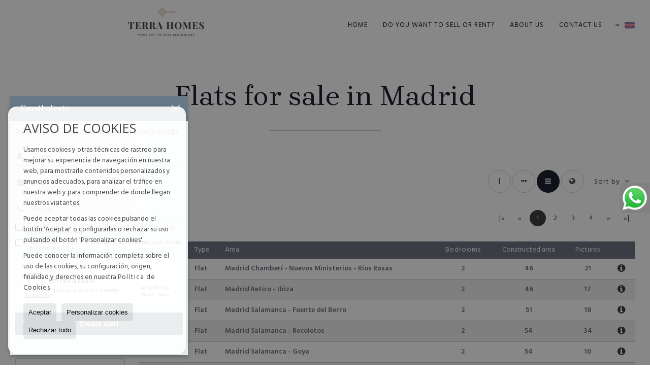

--- FILE ---
content_type: text/html; charset=UTF-8
request_url: https://www.terrahomes.eu/results/?type%5B0%5D=24&id_tipo_operacion=1&dt%5B0%5D=%40%7C%4013%40%7C%40&modo=tabla&od=bui.a
body_size: 9401
content:
<!DOCTYPE HTML><html lang="en" prefix="og: http://ogp.me/ns#"><head><meta charset="UTF-8" /><title>Flats for sale in Madrid</title> <meta name="description" content="Flats for sale in Madrid of terrahomes.eu" /><meta property="og:type" content="website" /><meta property="og:title" content="Flats for sale in Madrid" /><meta property="og:description" content="Flats for sale in Madrid of terrahomes.eu" /><meta property="og:locale" content="en" /><meta property="og:url" content="https://www.terrahomes.eu/results/" /><meta property="fb:app_id" content="1441792455867775" /><meta property="og:image" content="https://storage.googleapis.com/static.inmoweb.es/clients/2700/logo/social_logo.png" /><meta name="author" content="inmoweb.es" /><meta name="viewport" content="width=device-width, initial-scale=1.0" /> <link rel="shortcut icon" href="//storage.googleapis.com/static.inmoweb.es/clients/2700/logo/favicon.ico" /><link rel="apple-touch-icon" href="//storage.googleapis.com/static.inmoweb.es/clients/2700/logo/touch-icon-iphone.png" /><link rel="apple-touch-icon" sizes="76x76" href="//storage.googleapis.com/static.inmoweb.es/clients/2700/logo/touch-icon-ipad.png" /><link rel="apple-touch-icon" sizes="120x120" href="//storage.googleapis.com/static.inmoweb.es/clients/2700/logo/touch-icon-iphone-retina.png" /><link rel="apple-touch-icon" sizes="152x152" href="//storage.googleapis.com/static.inmoweb.es/clients/2700/logo/touch-icon-iphone-retina.png" /> <link rel="stylesheet" type="text/css" href="//storage.googleapis.com/staticweb.inmoweb.es/web_framework/css/global/general_unified_before.min.css?v3" /><link rel="stylesheet" type="text/css" href="//storage.googleapis.com/staticweb.inmoweb.es/assets/template/cms/css/section_v2.css" /><link rel="stylesheet" type="text/css" href="//storage.googleapis.com/static.inmoweb.es/clients/2700/css/main.min.css" /><link rel="stylesheet" type="text/css" href="//storage.googleapis.com/staticweb.inmoweb.es/web_framework/css/global/general_unified_after.min.css?v3" /><link rel="stylesheet" type="text/css" href="//ajax.googleapis.com/ajax/libs/jqueryui/1.12.1/themes/humanity/jquery-ui.min.css" /><link rel="stylesheet" type="text/css" href="/assets/scripts/nivo-slider/nivo-slider.css" /><link rel="stylesheet" type="text/css" href="//cdnjs.cloudflare.com/ajax/libs/Swiper/3.3.1/css/swiper.min.css" /><link rel="stylesheet" type="text/css" href="//unpkg.com/leaflet@1.0.3/dist/leaflet.css" /> <script src="https://www.google.com/recaptcha/api.js?hl=gb" async defer></script> <meta name="facebook-domain-verification" content="h9cqdosnyymmtrc258m609bxmfmsa8" /> </head><body id="results" class="hayFormAlerta"><div id="arriba"></div><div id="background"> <div id="container"> <header> <div id="logo"> <a href="/"> <img src="//storage.googleapis.com/static.inmoweb.es/clients/2700/logo/logo.png" alt="terrahomes.eu" /> </a> </div>  <div id="slider"></div>  <div id="navegacion"> <nav> <div id="navHeader"> <div id="navToggle"> <button> <i class="fa fa-bars"></i> </button> </div> <div id="searchToggle"> <button> <i class="fa fa-search"></i> </button> </div>  <ul id="navLinks"> <li class="home"> <a href="/"> <span data-hover="Home"> Home </span> </a> </li> <li class="captacion"> <a href="/form_captacion/"> <span data-hover="Do you want to sell or rent?"> Do you want to sell or rent? </span> </a> </li> <li class="extra_section"> <a href="/pages/weareterrahomes/"> <span data-hover="About Us"> About Us </span> </a> </li> <li class="contact"> <a href="/contact/"> <span data-hover="Contact us"> Contact us </span> </a> </li> </ul>  </div>  <ul id="idiomas"> <li class="dropDownMenu"> <a class="langSelect"> <i class="fa fa-caret-down"></i> <span data-hover="English" class="lang_gb"> <span class="bandera"> <img src="/assets/img/banderas.png" alt="English" /> </span> <span class="iniciales">gb</span> <span class="nombreIdioma">English</span> </span> </a> <ul> <li class="lang_es"> <a href="https://www.terrahomes.es/"> <span data-hover="Español"> <span class="bandera"> <img src="/assets/img/banderas.png" alt="Español" /> </span> <span class="iniciales">es</span> <span class="nombreIdioma">Español</span> </span> </a> </li> <li class="lang_nl"> <a href="https://www.terrahomes.es/nl/"> <span data-hover="Nederlands"> <span class="bandera"> <img src="/assets/img/banderas.png" alt="Nederlands" /> </span> <span class="iniciales">nl</span> <span class="nombreIdioma">Nederlands</span> </span> </a> </li> <li class="lang_de"> <a href="https://www.terrahomes.es/de/"> <span data-hover="Deutsch"> <span class="bandera"> <img src="/assets/img/banderas.png" alt="Deutsch" /> </span> <span class="iniciales">de</span> <span class="nombreIdioma">Deutsch</span> </span> </a> </li> <li class="lang_fr"> <a href="https://www.terrahomes.es/fr/"> <span data-hover="Français"> <span class="bandera"> <img src="/assets/img/banderas.png" alt="Français" /> </span> <span class="iniciales">fr</span> <span class="nombreIdioma">Français</span> </span> </a> </li> <li class="lang_ru"> <a href="https://www.terrahomes.es/ru/"> <span data-hover="Russian"> <span class="bandera"> <img src="/assets/img/banderas.png" alt="Russian" /> </span> <span class="iniciales">ru</span> <span class="nombreIdioma">Russian</span> </span> </a> </li> <li class="lang_cat"> <a href="https://www.terrahomes.es/cat/"> <span data-hover="Català"> <span class="bandera"> <img src="/assets/img/banderas.png" alt="Català" /> </span> <span class="iniciales">cat</span> <span class="nombreIdioma">Català</span> </span> </a> </li> <li class="lang_pt"> <a href="https://www.terrahomes.es/pt/"> <span data-hover="Português"> <span class="bandera"> <img src="/assets/img/banderas.png" alt="Português" /> </span> <span class="iniciales">pt</span> <span class="nombreIdioma">Português</span> </span> </a> </li> <li class="lang_no"> <a href="https://www.terrahomes.es/no/"> <span data-hover="Norsk"> <span class="bandera"> <img src="/assets/img/banderas.png" alt="Norsk" /> </span> <span class="iniciales">no</span> <span class="nombreIdioma">Norsk</span> </span> </a> </li> <li class="lang_fi"> <a href="https://www.terrahomes.es/fi/"> <span data-hover="Suomalainen"> <span class="bandera"> <img src="/assets/img/banderas.png" alt="Suomalainen" /> </span> <span class="iniciales">fi</span> <span class="nombreIdioma">Suomalainen</span> </span> </a> </li> <li class="lang_se"> <a href="https://www.terrahomes.es/se/"> <span data-hover="Svenska"> <span class="bandera"> <img src="/assets/img/banderas.png" alt="Svenska" /> </span> <span class="iniciales">se</span> <span class="nombreIdioma">Svenska</span> </span> </a> </li> <li class="lang_da"> <a href="https://www.terrahomes.es/da/"> <span data-hover="Danskere"> <span class="bandera"> <img src="/assets/img/banderas.png" alt="Danskere" /> </span> <span class="iniciales">da</span> <span class="nombreIdioma">Danskere</span> </span> </a> </li> <li class="lang_it"> <a href="https://www.terrahomes.es/it/"> <span data-hover="Italiano"> <span class="bandera"> <img src="/assets/img/banderas.png" alt="Italiano" /> </span> <span class="iniciales">it</span> <span class="nombreIdioma">Italiano</span> </span> </a> </li> </ul> </li> </ul>  </nav> </div>  <div class="datosContacto"> <address>  <ul> <li class="agencia agencia_1 agencia_3478"> Terra Homes</li><li class="direccion"> <i class="fa fa-map-marker"></i> Calle Alcal&aacute;, 85 5&ordm; Dcha</li><li class="poblacionProvincia"> <i class="fa"></i> 28009 Madrid <span class="provincia">(Madrid)</span></li><li class="telefono"> <a href="tel:+34913608853"> <i class="fa fa-phone"></i> +34 913 608 853 </a></li><li class="movil"> <a href="tel:+34606457314 "> <i class="fa fa-mobile"></i> +34 606 457 314 </a></li><li class="email"> <i class="fa fa-envelope-o"></i> <span id="e355287768"></span><script type="text/javascript">/*<![CDATA[*/eval("var a=\"To-JLkOFqc9wVSf4XKjHixUspG7ZRbvruY06_N+Wl2P@M531hCAdIm.BneazgDy8EQt\";var b=a.split(\"\").sort().join(\"\");var c=\"hBI2Sg5aa2hBm5z-5z\";var d=\"\";for(var e=0;e<c.length;e++)d+=b.charAt(a.indexOf(c.charAt(e)));document.getElementById(\"e355287768\").innerHTML=\"<a href=\\\"mailto:\"+d+\"\\\">\"+d+\"</a>\"")/*]]>*/</script></li>  <li> <a href="/contact/" class="masInfoContact contact"> <i class="fa fa-info-circle"></i> Contact us </a> </li>  </ul> <ul> <li class="agencia agencia_1 agencia_4223"> Terra Homes Locales</li><li class="direccion"> <i class="fa fa-map-marker"></i> Calle Alcal&aacute; 85, 5&ordm; Drch</li><li class="poblacionProvincia"> <i class="fa"></i> 28009 Madrid <span class="provincia">(Madrid)</span></li><li class="telefono"> <a href="tel:913608853"> <i class="fa fa-phone"></i> 913 608 853 </a></li><li class="email"> <i class="fa fa-envelope-o"></i> <span id="e619920835"></span><script type="text/javascript">/*<![CDATA[*/eval("var a=\"bhB52UlJrcwWM6-Go1C3uHPOQZDekFdmV7x08v4@sgT+REAiLnz9jS_fIqtNyK.XYpa\";var b=a.split(\"\").sort().join(\"\");var c=\"Lfjg6yEttgLfSENBEN\";var d=\"\";for(var e=0;e<c.length;e++)d+=b.charAt(a.indexOf(c.charAt(e)));document.getElementById(\"e619920835\").innerHTML=\"<a href=\\\"mailto:\"+d+\"\\\">\"+d+\"</a>\"")/*]]>*/</script></li>  <li> <a href="/contact/" class="masInfoContact contact"> <i class="fa fa-info-circle"></i> Contact us </a> </li>  </ul>   <ul class="socialLinks"> <li class="facebook"> <a href="https://www.facebook.com/pages/category/Real-Estate-Company/Terra-Homes-108752264588784/" target="_blank"> <i class="fa fa-facebook-square"> </i> </a></li><li class="instagram"> <a href="https://www.instagram.com/terra_homes_madrid/" target="_blank"> <i class="fa fa-instagram"> </i> </a></li> </ul>  </address> </div>  </header><div id="bgContent"> <div id="content" class="wxp_property_list">  <div id="buscador"> <div> <ul class="tabs"> <li class="activo"> <a data-target="#openProperty"> <i class="fa fa-search"></i> Properties </a> </li> </ul> <div id="openProperty" class="busquedaGeneral">  <form action="/results" method="get" id="refForm"> <fieldset> <div class="line" id="numero_ref"> <label> <i class="wxp wxp-ref"></i> Reference number </label> <div> <input name="ref" id="global_ref" type="text" maxlength="20" value="" placeholder="Reference number" /> <div id="refError" class="form_error hidden">Indique la referencia</div> </div> </div> <div class="line"> <div> <button class="btn btnDefault" type="submit" disabled> Search </button> </div> </div> </fieldset> </form>   <form action="/results" method="get" id="globalForm"> <fieldset> <div class="line" id="tipo_operacion"> <label> <i class="wxp wxp-tipoOperacion"></i> Transaction </label> <div> <div id="operationContent" class="globalSelector"> <i class="fa fa-angle-down"></i> <input type="hidden" name="id_tipo_operacion" id="global_operation" /> <div class="value"></div> <ul data-default="1"><li data-value="1"><a>For sale</a></li><li data-value="2"><a>For rent</a></li></ul> </div> <div id="operationError" class="form_error hidden">Indique el tipo de operación</div> </div> </div> <div class="line" id="tipo_propiedad"> <label> <i class="wxp wxp-tipoPropiedad"></i> Type </label> <div> <div id="typeContent" class="globalSelector multiple"> <i class="fa fa-angle-down"></i> <input type="hidden" name="type" id="global_type" /> <div class="value"></div> <ul><li data-value="1"><a>Apartments</a></li><li data-value="22"><a>Duplex</a></li><li data-value="24"><a>Flats</a></li><li data-value="18"><a>Penthouses</a></li><li data-value="30"><a>Rooms</a></li><li data-value="4"><a>Studios</a></li><li data-value="21"><a>Terraced Houses</a></li><li data-value="26"><a>Three-storey apartment</a></li><li data-value="3"><a>Villas</a></li></ul> </div> <div id="typeError" class="form_error hidden">Indique el tipo de inmueble</div> </div> </div> <div class="line" id="poblacion"> <label> <i class="wxp wxp-poblacion"></i> Town </label> <div> <input type="hidden" id="global_pb_cookie" value="" /> <div id="pbContent" class="globalSelector multiple"> <i class="fa fa-angle-down"></i> <input type="hidden" name="dt" id="global_destination" /> <div class="value"></div> <ul><li class="group disabled"><a>España</a><ul><li data-value="12@|@@|@"><a>Madrid</a><ul><li data-value="12@|@13@|@"><a>Madrid</a><ul><li data-value="12@|@13@|@41401"><a>Alcobendas - Soto de la Moraleja</a></li><li data-value="12@|@13@|@40924"><a>Centro - Huertas - Cortes</a></li><li data-value="12@|@13@|@40917"><a>Centro - Justicia</a></li><li data-value="12@|@13@|@40925"><a>Centro - Lavapiés - Embajadores</a></li><li data-value="12@|@13@|@40923"><a>Centro - Malasaña</a></li><li data-value="12@|@13@|@40926"><a>Centro - Palacio</a></li><li data-value="12@|@13@|@40927"><a>Centro - Sol</a></li><li data-value="12@|@13@|@40941"><a>Chamartín - Bernabéu - Hispanoamérica</a></li><li data-value="12@|@13@|@40940"><a>Chamartín - El Viso</a></li><li data-value="12@|@13@|@40942"><a>Chamartín - Nueva España</a></li><li data-value="12@|@13@|@40945"><a>Chamartín - Prosperidad</a></li><li data-value="12@|@13@|@40928"><a>Chamberí - Almagro</a></li><li data-value="12@|@13@|@40931"><a>Chamberí - Arapiles</a></li><li data-value="12@|@13@|@40930"><a>Chamberí - Gaztambide</a></li><li data-value="12@|@13@|@40932"><a>Chamberí - Nuevos Ministerios - Ríos Rosas</a></li><li data-value="12@|@13@|@40929"><a>Chamberí - Trafalgar</a></li><li data-value="12@|@13@|@40933"><a>Chamberí - Vallehermoso</a></li><li data-value="12@|@13@|@40955"><a>Cuzco - Castillejos</a></li><li data-value="12@|@13@|@43727"><a>Fuencarral - Las Tablas</a></li><li data-value="12@|@13@|@43725"><a>Fuencarral - Pe&ntilde;agrande</a></li><li data-value="12@|@13@|@41099"><a>Hortaleza - Canillas</a></li><li data-value="12@|@13@|@42089"><a>Hortaleza - Conde Orgaz - Piovera</a></li><li data-value="12@|@13@|@58841"><a>Hortaleza - Valdebebas - Valdefuentes</a></li><li data-value="12@|@13@|@44042"><a>Moncloa - Aravaca</a></li><li data-value="12@|@13@|@41101"><a>Moncloa - Argüelles</a></li><li data-value="12@|@13@|@40935"><a>Retiro - Ibiza</a></li><li data-value="12@|@13@|@40833"><a>Retiro - Jerónimos</a></li><li data-value="12@|@13@|@40936"><a>Retiro - Niño Jesús</a></li><li data-value="12@|@13@|@40939"><a>Retiro - Pacífico</a></li><li data-value="12@|@13@|@40866"><a>Salamanca - Castellana</a></li><li data-value="12@|@13@|@40947"><a>Salamanca - Fuente del Berro</a></li><li data-value="12@|@13@|@40921"><a>Salamanca - Goya</a></li><li data-value="12@|@13@|@40946"><a>Salamanca - Guindalera</a></li><li data-value="12@|@13@|@40922"><a>Salamanca - Lista</a></li><li data-value="12@|@13@|@40832"><a>Salamanca - Recoletos</a></li><li data-value="12@|@13@|@40954"><a>Tetuán - Cuatro Caminos</a></li><li data-value="12@|@13@|@40959"><a>Tetuán - Ventilla - Almenara</a></li></ul></li></ul></li></ul></li></ul> </div> <div id="destinationError" class="form_error hidden">Seleccione al menos 1 población</div> </div> </div> <div class="line" id="dormitorios"> <label> <i class="wxp wxp-habitaciones"></i> Bedrooms </label> <div> <div class="globalSelector"> <i class="fa fa-angle-down"></i> <input type="hidden" name="dormitorios_min" /> <div class="value"></div> <ul> <li data-value="1"> <a>&gt;=&nbsp;1&nbsp;Bedrooms</a> </li> <li data-value="2"> <a>&gt;=&nbsp;2&nbsp;Bedrooms</a> </li> <li data-value="3"> <a>&gt;=&nbsp;3&nbsp;Bedrooms</a> </li> <li data-value="4"> <a>&gt;=&nbsp;4&nbsp;Bedrooms</a> </li> <li data-value="5"> <a>&gt;=&nbsp;5&nbsp;Bedrooms</a> </li> </ul> </div> <div id="bedError" class="form_error hidden">Indique el número de dormitorios</div> </div> </div> <div class="line" id="precio"> <label> <i class="wxp wxp-precio"></i> <span class="priceDesc" data-noprice="All prices" data-pricefrom="Price to" data-pricerange1="'', 50000, 60000, 80000, 100000, 120000, 140000, 150000, 160000, 180000, 200000, 220000, 240000, 260000, 280000, 300000, 320000, 340000, 360000, 380000, 400000, 450000, 550000, 600000, 650000, 750000, 800000, 900000, 1000000, 1500000, 2000000, 2500000, 3000000" data-pricerange2="'', 100, 150, 200, 250, 300, 350, 400, 450, 500, 550, 600, 650, 700, 750, 800, 850, 900, 950, 1000, 1100, 1200, 1300, 1400, 1500, 1600, 1700, 1800, 1900, 2000, 2100, 2400, 2700, 3000"> All prices </span> </label> <div> <input type="hidden" id="internal_max_price" name="precio_max" value="" /> <div id="price-range"></div> </div> </div> <div class="line"> <div> <button class="btn btnDefault" type="submit" disabled> Search </button> </div> </div> </fieldset> </form> </div>   <div class="busquedaAvanzada modalContainer"> <a id="abreBuscadorAvanzado"> <i class="fa fa-cog"></i> Advanced Search </a> <div class="bg"></div> <div class="modal" id="buscadorAvanzado"> <span class="titulo"> <i class="fa fa-cog"></i> Advanced Search </span> <form action="/results" method="get"> <div class="colIzq"> <fieldset> <legend> Properties </legend> <div class="line labelHorizontal"> <label> Transaction:</label> <div> <div id="goperationContent" class="globalSelector"> <i class="fa fa-angle-down"></i> <input type="hidden" name="id_tipo_operacion" id="gglobal_operation" /> <div class="value"></div> <ul data-default="1"><li data-value="1"><a>For sale</a></li><li data-value="2"><a>For rent</a></li></ul> </div> <div id="goperationError" class="form_error hidden">Indique el tipo de operación</div> </div> </div> <div class="line labelHorizontal"> <label> Type:</label> <div> <div id="gtypeContent" class="globalSelector multiple"> <i class="fa fa-angle-down"></i> <input type="hidden" name="type" id="gglobal_type" /> <div class="value"></div> <ul><li data-value="1"><a>Apartments</a></li><li data-value="22"><a>Duplex</a></li><li data-value="24"><a>Flats</a></li><li data-value="18"><a>Penthouses</a></li><li data-value="30"><a>Rooms</a></li><li data-value="4"><a>Studios</a></li><li data-value="21"><a>Terraced Houses</a></li><li data-value="26"><a>Three-storey apartment</a></li><li data-value="3"><a>Villas</a></li></ul> </div> <div id="gtypeError" class="form_error hidden">Indique el tipo de inmueble</div> </div> </div> <div class="line labelHorizontal"> <label> Town:</label> <div> <input type="hidden" id="gglobal_pb_cookie" value="" /> <div id="pbAContent" class="globalSelector multiple"> <i class="fa fa-angle-down"></i> <input type="hidden" name="dt" id="gglobal_destination" /> <div class="value"></div> <ul><li class="group disabled"><a>España</a><ul><li data-value="12@|@@|@"><a>Madrid</a><ul><li data-value="12@|@13@|@"><a>Madrid</a><ul><li data-value="12@|@13@|@41401"><a>Alcobendas - Soto de la Moraleja</a></li><li data-value="12@|@13@|@40924"><a>Centro - Huertas - Cortes</a></li><li data-value="12@|@13@|@40917"><a>Centro - Justicia</a></li><li data-value="12@|@13@|@40925"><a>Centro - Lavapiés - Embajadores</a></li><li data-value="12@|@13@|@40923"><a>Centro - Malasaña</a></li><li data-value="12@|@13@|@40926"><a>Centro - Palacio</a></li><li data-value="12@|@13@|@40927"><a>Centro - Sol</a></li><li data-value="12@|@13@|@40941"><a>Chamartín - Bernabéu - Hispanoamérica</a></li><li data-value="12@|@13@|@40940"><a>Chamartín - El Viso</a></li><li data-value="12@|@13@|@40942"><a>Chamartín - Nueva España</a></li><li data-value="12@|@13@|@40945"><a>Chamartín - Prosperidad</a></li><li data-value="12@|@13@|@40928"><a>Chamberí - Almagro</a></li><li data-value="12@|@13@|@40931"><a>Chamberí - Arapiles</a></li><li data-value="12@|@13@|@40930"><a>Chamberí - Gaztambide</a></li><li data-value="12@|@13@|@40932"><a>Chamberí - Nuevos Ministerios - Ríos Rosas</a></li><li data-value="12@|@13@|@40929"><a>Chamberí - Trafalgar</a></li><li data-value="12@|@13@|@40933"><a>Chamberí - Vallehermoso</a></li><li data-value="12@|@13@|@40955"><a>Cuzco - Castillejos</a></li><li data-value="12@|@13@|@43727"><a>Fuencarral - Las Tablas</a></li><li data-value="12@|@13@|@43725"><a>Fuencarral - Pe&ntilde;agrande</a></li><li data-value="12@|@13@|@41099"><a>Hortaleza - Canillas</a></li><li data-value="12@|@13@|@42089"><a>Hortaleza - Conde Orgaz - Piovera</a></li><li data-value="12@|@13@|@58841"><a>Hortaleza - Valdebebas - Valdefuentes</a></li><li data-value="12@|@13@|@44042"><a>Moncloa - Aravaca</a></li><li data-value="12@|@13@|@41101"><a>Moncloa - Argüelles</a></li><li data-value="12@|@13@|@40935"><a>Retiro - Ibiza</a></li><li data-value="12@|@13@|@40833"><a>Retiro - Jerónimos</a></li><li data-value="12@|@13@|@40936"><a>Retiro - Niño Jesús</a></li><li data-value="12@|@13@|@40939"><a>Retiro - Pacífico</a></li><li data-value="12@|@13@|@40866"><a>Salamanca - Castellana</a></li><li data-value="12@|@13@|@40947"><a>Salamanca - Fuente del Berro</a></li><li data-value="12@|@13@|@40921"><a>Salamanca - Goya</a></li><li data-value="12@|@13@|@40946"><a>Salamanca - Guindalera</a></li><li data-value="12@|@13@|@40922"><a>Salamanca - Lista</a></li><li data-value="12@|@13@|@40832"><a>Salamanca - Recoletos</a></li><li data-value="12@|@13@|@40954"><a>Tetuán - Cuatro Caminos</a></li><li data-value="12@|@13@|@40959"><a>Tetuán - Ventilla - Almenara</a></li></ul></li></ul></li></ul></li></ul> </div> <div id="gdestinationError" class="form_error hidden">Seleccione al menos 1 población</div> </div> </div> </fieldset> <fieldset> <legend> Extras </legend> <div class="line"> <label> Bedrooms:</label> <div> <span> from </span> <select name="dormitorios_min"> <option value="" selected> from </option> <option value="0">0</option> <option value="1">1</option> <option value="2">2</option> <option value="3">3</option> <option value="4">4</option> <option value="5">5</option> <option value="6">6</option> <option value="7">7</option> <option value="8">8</option> <option value="9">9</option> <option value="10">10</option> <option value="11">11</option> <option value="12">12</option> <option value="13">13</option> <option value="14">14</option> <option value="15">15</option> <option value="16">16</option> <option value="17">17</option> <option value="18">18</option> <option value="19">19</option> <option value="20">20</option> </select> <span> to </span> <select name="dormitorios_max"> <option value="" selected> to </option> <option value="1">1</option> <option value="2">2</option> <option value="3">3</option> <option value="4">4</option> <option value="5">5</option> <option value="6">6</option> <option value="7">7</option> <option value="8">8</option> <option value="9">9</option> <option value="10">10</option> <option value="11">11</option> <option value="12">12</option> <option value="13">13</option> <option value="14">14</option> <option value="15">15</option> <option value="16">16</option> <option value="17">17</option> <option value="18">18</option> <option value="19">19</option> <option value="20">20</option> </select> </div> </div> <div class="line"> <label> Bathrooms:</label> <div> <span> from </span> <select name="banos_min"> <option value="" selected> from </option> <option value="1">1</option> <option value="2">2</option> <option value="3">3</option> <option value="4">4</option> <option value="5">5</option> </select> <span> to </span> <select name="banos_max"> <option value="" selected> to </option> <option value="1">1</option> <option value="2">2</option> <option value="3">3</option> <option value="4">4</option> <option value="5">5</option> <option value="6">6</option> <option value="7">7</option> <option value="8">8</option> <option value="9">9</option> <option value="10">10</option> </select> </div> </div> <div class="line"> <label> Nº Toilets/Shower:</label> <div> <span> from </span> <select name="aseos_min"> <option value="" selected> from </option> <option value="1">1</option> <option value="2">2</option> <option value="3">3</option> <option value="4">4</option> <option value="5">5</option> </select> <span> to </span> <select name="aseos_max"> <option value="" selected> to </option> <option value="1">1</option> <option value="2">2</option> <option value="3">3</option> <option value="4">4</option> <option value="5">5</option> <option value="6">6</option> <option value="7">7</option> <option value="8">8</option> <option value="9">9</option> <option value="10">10</option> </select> </div> </div> <div class="line"> <label> Living area (m <span class="supIndice">2</span>):</label> <div> <span> from </span> <input type="text" name="m2_min" value="" /> <span> to </span> <input type="text" name="m2_max" value="" /> </div> </div> <div class="line"> <label> Constructed area (m <span class="supIndice">2</span>):</label> <div> <span> from </span> <input type="text" name="m2_construido_min" value="" /> <span> to </span> <input type="text" name="m2_construido_max" value="" /> </div> </div> <div class="line"> <label> Plot size (m <span class="supIndice">2</span>):</label> <div> <span> from </span> <input type="text" name="m2parcela_min" value="" /> <span> to </span> <input type="text" name="m2parcela_max" value="" /> </div> </div> </fieldset> </div> <div class="colDcha"> <fieldset> <legend> Details </legend> <div class="line labelHorizontal"> <label> Views </label> <div> <select name="vistas"> <option value="" selected> </option> <option value="mar">Sea view</option> <option value="montana">Mountain view</option> <option value="pool">Pool</option> <option value="canal">To canal</option> <option value="golf">Golf course</option> <option value="despejadas">Open view</option> <option value="panoramicas">Panoramic view</option> <option value="impresionantes">Impressive view</option> </select> </div> </div> <div class="line labelHorizontal"> <label> Heating Type </label> <div> <select name="tipo_calefaccion"> <option value="" selected> </option> <option value="electrica">Electrical</option> <option value="gas">Gas</option> <option value="radiante">Under floor heating</option> <option value="solar">Solar</option> <option value="otro">Other</option> </select> </div> </div> <div class="line labelCheckbox"> <div> <input name="tipos_obra" type="checkbox" value="ON" /> </div> <label class="despliega">New build</label> </div> <div class="line labelCheckbox"> <div> <input name="primera_linea" type="checkbox" value="1" /> </div> <label> Seafront </label> </div> <div class="line labelCheckbox"> <div> <input name="de_banco" type="checkbox" value="1" /> </div> <label> Property of financial institution </label> </div> <div class="line labelCheckbox"> <div> <input name="amueblado" type="checkbox" value="1"> </div> <label> Furnished </label> </div> <div class="line labelCheckbox"> <div> <input name="piscina" type="checkbox" value="1"> </div> <label> Swimming Pool </label> </div> <div class="line labelCheckbox"> <div> <input name="aparcamiento" type="checkbox" value="1"> </div> <label> Garage </label> </div> <div class="line labelCheckbox"> <div> <input name="aa" type="checkbox" value="1"> </div> <label> Air Conditioning </label> </div> <div class="line labelCheckbox"> <div> <input name="ascensor" type="checkbox" value="1"> </div> <label> Lift </label> </div> <div class="line labelCheckbox"> <div> <input name="amarre" type="checkbox" value="1"> </div> <label> With mooring </label> </div> <div class="line labelCheckbox"> <div> <input name="tour" type="checkbox" value="1"> </div> <label> With virtual tour </label> </div> </fieldset> <fieldset> <legend> Price </legend> <div class="line"> <label> Price:</label> <div> <span> from </span> <input name="precio_min" type="text" /> <span> to </span> <input name="precio_max" type="text" /> <span> &euro;</span> </div> </div> <div class="line labelCheckbox"> <div> <input name="t_precio_rebajado" type="checkbox" value="1" /> </div> <label> Reduced price</label> </div> </fieldset> <fieldset> <legend> Publication date </legend> <div class="line"> <div> <div> <input name="fecha_alta" type="radio" value="" checked="checked" /> <span> Not important </span> </div> <div> <input name="fecha_alta" type="radio" value="1" /> <span>Current month</span> </div> <div> <input name="fecha_alta" type="radio" value="2" /> <span>Last 7 days</span> </div> <div> <input name="fecha_alta" type="radio" value="3" /> <span>Last 48h</span> </div> </div> </div> </fieldset> </div> <div class="line"> <div> <button class="btn btnDefault" type="submit"> <i class="fa fa-check"></i> Search </button> </div> </div> <div class="line"> <a class="cerrar fa fa-times"></a> </div> </form> </div> </div>  </div></div>   <section class="box_tabla"> <article class="headerPage"> <h1> <span class="familia">Flats</span> for sale in <span class="destino">Madrid</span> </h1> </article> <article class="headerResults">  <div class="breadcrumbs"> <ul> <li> <a href="/results/?id_tipo_operacion=1">For sale</a> </li> <li> <a href="/results/?id_tipo_operacion=1&type%5B0%5D=24">Flats</a> </li> <li> <a href="/results/?id_tipo_operacion=1&type%5B0%5D=24&dt%5B0%5D=12%40%7C%40%40%7C%40">Madrid</a> </li> <li class="activo"> <a href="/results/?id_tipo_operacion=1&type%5B0%5D=24&dt=%40%7C%4013%40%7C%40">Madrid</a> </li> </ul> </div>   <div class="filtroResultados"> <ul> <li> <a id="abreFiltroResultado">Sort by <i class="fa fa-caret-down"></i> </a> <ul id="filtroResultadoAbrir"> <li> <strong>Price: </strong> <a href="/results/?type%5B0%5D=24&id_tipo_operacion=1&dt%5B0%5D=%40%7C%4013%40%7C%40&modo=tabla&amp;od=pri.a">Cheap first</a> | <a href="/results/?type%5B0%5D=24&id_tipo_operacion=1&dt%5B0%5D=%40%7C%4013%40%7C%40&modo=tabla&amp;od=pri.d">More expensive first</a> </li> <li> <strong>Bedrooms: </strong> <a href="/results/?type%5B0%5D=24&id_tipo_operacion=1&dt%5B0%5D=%40%7C%4013%40%7C%40&modo=tabla&amp;od=bed.a">Less bedrooms first</a> | <a href="/results/?type%5B0%5D=24&id_tipo_operacion=1&dt%5B0%5D=%40%7C%4013%40%7C%40&modo=tabla&amp;od=bed.d">More bedrooms first</a> </li> <li> <strong>Living area: </strong> <a class="activo" href="/results/?type%5B0%5D=24&id_tipo_operacion=1&dt%5B0%5D=%40%7C%4013%40%7C%40&modo=tabla&amp;od=bui.a">Smaller first</a> | <a href="/results/?type%5B0%5D=24&id_tipo_operacion=1&dt%5B0%5D=%40%7C%4013%40%7C%40&modo=tabla&amp;od=bui.d">Larger first</a> </li> <li> <strong>Plot size: </strong> <a href="/results/?type%5B0%5D=24&id_tipo_operacion=1&dt%5B0%5D=%40%7C%4013%40%7C%40&modo=tabla&amp;od=plo.a">Smaller first</a> | <a href="/results/?type%5B0%5D=24&id_tipo_operacion=1&dt%5B0%5D=%40%7C%4013%40%7C%40&modo=tabla&amp;od=plo.d">Larger first</a> </li> <li> <strong>Pictures: </strong> <a href="/results/?type%5B0%5D=24&id_tipo_operacion=1&dt%5B0%5D=%40%7C%4013%40%7C%40&modo=tabla&amp;od=img.d">With more photos first</a> | <a href="/results/?type%5B0%5D=24&id_tipo_operacion=1&dt%5B0%5D=%40%7C%4013%40%7C%40&modo=tabla&amp;od=img.a">With less photos first</a> </li> <li> <strong>Area: </strong> <a href="/results/?type%5B0%5D=24&id_tipo_operacion=1&dt%5B0%5D=%40%7C%4013%40%7C%40&modo=tabla&amp;od=zon.a">A - Z</a> | <a href="/results/?type%5B0%5D=24&id_tipo_operacion=1&dt%5B0%5D=%40%7C%4013%40%7C%40&modo=tabla&amp;od=zon.d">Z - A</a> </li> <li> <strong>Reduced price: </strong> <a href="/results/?type%5B0%5D=24&id_tipo_operacion=1&dt%5B0%5D=%40%7C%4013%40%7C%40&modo=tabla&amp;od=prd.a">Have dropped more</a> | <a href="/results/?type%5B0%5D=24&id_tipo_operacion=1&dt%5B0%5D=%40%7C%4013%40%7C%40&modo=tabla&amp;od=prd.d">Have dropped less</a> </li> <li> <strong>Type: </strong> <a href="/results/?type%5B0%5D=24&id_tipo_operacion=1&dt%5B0%5D=%40%7C%4013%40%7C%40&modo=tabla&amp;od=typ.a">A - Z</a> | <a href="/results/?type%5B0%5D=24&id_tipo_operacion=1&dt%5B0%5D=%40%7C%4013%40%7C%40&modo=tabla&amp;od=typ.d">Z - A</a> </li> </ul> </li> </ul> </div>   <div class="vistaResultados"> <ul> <li> <a href="/results/?type%5B0%5D=24&id_tipo_operacion=1&dt%5B0%5D=%40%7C%4013%40%7C%40&od=bui.a&amp;modo=" data-tipo="box_vertical"> <i class="fa fa-ellipsis-v"></i> <p>Box vertical</p> </a> </li> <li> <a href="/results/?type%5B0%5D=24&id_tipo_operacion=1&dt%5B0%5D=%40%7C%4013%40%7C%40&od=bui.a&amp;modo=hor" data-tipo="box_horizontal"> <i class="fa fa-ellipsis-h"></i> <p>Box horizontal</p> </a> </li> <li> <a class="activo" href="/results/?type%5B0%5D=24&id_tipo_operacion=1&dt%5B0%5D=%40%7C%4013%40%7C%40&od=bui.a&amp;modo=tabla"> <i class="fa fa-bars"></i> <p>Listado</p> </a> </li> <li> <a href="/results/?type%5B0%5D=24&id_tipo_operacion=1&dt%5B0%5D=%40%7C%4013%40%7C%40&od=bui.a&amp;modo=mapa"> <i class="fa fa-globe"></i> <p>Mapa</p> </a> </li> </ul> </div>  </article>  <article class="paginacion"> <div class="text-center"><ul class="pagination"><li><span class="first disabled" title="" data-rel="pag_0_18">|«</span></li><li><span class="prev disabled" title="" data-rel="pag_-18_18">«</span></li><li><span class="active activa">1</span></li><li><a href="/results/?lan=&type[0]=24&id_tipo_operacion=1&dt[0]=@|@13@|@&modo=tabla&od=bui.a&precio_min=&precio_max=&dormitorios_min=&dormitorios_max=&banos_min=&banos_max=&aseos_min=&aseos_max=&m2_min=&m2_max=&m2_construido_min=&m2_construido_max=&m2parcela_min=&m2parcela_max=&i=18&c=18" title="" data-rel="pag_18_18">2</a></li><li><a href="/results/?lan=&type[0]=24&id_tipo_operacion=1&dt[0]=@|@13@|@&modo=tabla&od=bui.a&precio_min=&precio_max=&dormitorios_min=&dormitorios_max=&banos_min=&banos_max=&aseos_min=&aseos_max=&m2_min=&m2_max=&m2_construido_min=&m2_construido_max=&m2parcela_min=&m2parcela_max=&i=36&c=18" title="" data-rel="pag_36_18">3</a></li><li><a href="/results/?lan=&type[0]=24&id_tipo_operacion=1&dt[0]=@|@13@|@&modo=tabla&od=bui.a&precio_min=&precio_max=&dormitorios_min=&dormitorios_max=&banos_min=&banos_max=&aseos_min=&aseos_max=&m2_min=&m2_max=&m2_construido_min=&m2_construido_max=&m2parcela_min=&m2parcela_max=&i=54&c=18" title="" data-rel="pag_54_18">4</a></li><li><a class="next" href="/results/?lan=&type[0]=24&id_tipo_operacion=1&dt[0]=@|@13@|@&modo=tabla&od=bui.a&precio_min=&precio_max=&dormitorios_min=&dormitorios_max=&banos_min=&banos_max=&aseos_min=&aseos_max=&m2_min=&m2_max=&m2_construido_min=&m2_construido_max=&m2parcela_min=&m2parcela_max=&i=18&c=18" title="" data-rel="pag_18_18">»</a></li><li><a class="last" href="/results/?lan=&type[0]=24&id_tipo_operacion=1&dt[0]=@|@13@|@&modo=tabla&od=bui.a&precio_min=&precio_max=&dormitorios_min=&dormitorios_max=&banos_min=&banos_max=&aseos_min=&aseos_max=&m2_min=&m2_max=&m2_construido_min=&m2_construido_max=&m2parcela_min=&m2parcela_max=&i=198&c=18" title="" data-rel="pag_198_18">»|</a></li></ul></div><div class="resultados">Showing 1 to 18 of 212</div> </article>  <article id="offers" class="box_vertical offers">  <div id="leyenda"> <span class="titulo"> <i class="fa fa-filter"></i> Filter results </span> <form method="get" id="frmFilter" action="/results/" class="valerta"> <input type="hidden" name="id_tipo_operacion" value="1"/> <input type="hidden" name="modo" value="tabla"/> <input type="hidden" name="od" value="bui.a"/> <fieldset class="filtro_zona"> <div class="line" id="zonas"> <label class="despliega">Area:</label> <div> <div class="desplegado"> <span> <input name="dt[]" class="input_zone_all" type="checkbox" value="@|@13@|@" /> Madrid (Not important) </span> <span> <input name="dt[]" class="input_zone" type="checkbox" value="@|@13@|@41401" /> Alcobendas - Soto de la Moraleja </span> <span> <input name="dt[]" class="input_zone" type="checkbox" value="@|@13@|@40924" /> Centro - Huertas - Cortes </span> <span> <input name="dt[]" class="input_zone" type="checkbox" value="@|@13@|@40917" /> Centro - Justicia </span> <span> <input name="dt[]" class="input_zone" type="checkbox" value="@|@13@|@40925" /> Centro - Lavapiés - Embajadores </span> <span> <input name="dt[]" class="input_zone" type="checkbox" value="@|@13@|@40923" /> Centro - Malasaña </span> <span> <input name="dt[]" class="input_zone" type="checkbox" value="@|@13@|@40926" /> Centro - Palacio </span> <span> <input name="dt[]" class="input_zone" type="checkbox" value="@|@13@|@40927" /> Centro - Sol </span> <span> <input name="dt[]" class="input_zone" type="checkbox" value="@|@13@|@40941" /> Chamartín - Bernabéu - Hispanoamérica </span> <span> <input name="dt[]" class="input_zone" type="checkbox" value="@|@13@|@40940" /> Chamartín - El Viso </span> <span> <input name="dt[]" class="input_zone" type="checkbox" value="@|@13@|@40942" /> Chamartín - Nueva España </span> <span> <input name="dt[]" class="input_zone" type="checkbox" value="@|@13@|@40945" /> Chamartín - Prosperidad </span> <span> <input name="dt[]" class="input_zone" type="checkbox" value="@|@13@|@40928" /> Chamberí - Almagro </span> <span> <input name="dt[]" class="input_zone" type="checkbox" value="@|@13@|@40931" /> Chamberí - Arapiles </span> <span> <input name="dt[]" class="input_zone" type="checkbox" value="@|@13@|@40930" /> Chamberí - Gaztambide </span> <span> <input name="dt[]" class="input_zone" type="checkbox" value="@|@13@|@40932" /> Chamberí - Nuevos Ministerios - Ríos Rosas </span> <span> <input name="dt[]" class="input_zone" type="checkbox" value="@|@13@|@40929" /> Chamberí - Trafalgar </span> <span> <input name="dt[]" class="input_zone" type="checkbox" value="@|@13@|@40933" /> Chamberí - Vallehermoso </span> <span> <input name="dt[]" class="input_zone" type="checkbox" value="@|@13@|@40955" /> Cuzco - Castillejos </span> <span> <input name="dt[]" class="input_zone" type="checkbox" value="@|@13@|@43727" /> Fuencarral - Las Tablas </span> <span> <input name="dt[]" class="input_zone" type="checkbox" value="@|@13@|@43725" /> Fuencarral - Pe&ntilde;agrande </span> <span> <input name="dt[]" class="input_zone" type="checkbox" value="@|@13@|@41099" /> Hortaleza - Canillas </span> <span> <input name="dt[]" class="input_zone" type="checkbox" value="@|@13@|@42089" /> Hortaleza - Conde Orgaz - Piovera </span> <span> <input name="dt[]" class="input_zone" type="checkbox" value="@|@13@|@58841" /> Hortaleza - Valdebebas - Valdefuentes </span> <span> <input name="dt[]" class="input_zone" type="checkbox" value="@|@13@|@44042" /> Moncloa - Aravaca </span> <span> <input name="dt[]" class="input_zone" type="checkbox" value="@|@13@|@41101" /> Moncloa - Argüelles </span> <span> <input name="dt[]" class="input_zone" type="checkbox" value="@|@13@|@40935" /> Retiro - Ibiza </span> <span> <input name="dt[]" class="input_zone" type="checkbox" value="@|@13@|@40833" /> Retiro - Jerónimos </span> <span> <input name="dt[]" class="input_zone" type="checkbox" value="@|@13@|@40936" /> Retiro - Niño Jesús </span> <span> <input name="dt[]" class="input_zone" type="checkbox" value="@|@13@|@40939" /> Retiro - Pacífico </span> <span> <input name="dt[]" class="input_zone" type="checkbox" value="@|@13@|@40866" /> Salamanca - Castellana </span> <span> <input name="dt[]" class="input_zone" type="checkbox" value="@|@13@|@40947" /> Salamanca - Fuente del Berro </span> <span> <input name="dt[]" class="input_zone" type="checkbox" value="@|@13@|@40921" /> Salamanca - Goya </span> <span> <input name="dt[]" class="input_zone" type="checkbox" value="@|@13@|@40946" /> Salamanca - Guindalera </span> <span> <input name="dt[]" class="input_zone" type="checkbox" value="@|@13@|@40922" /> Salamanca - Lista </span> <span> <input name="dt[]" class="input_zone" type="checkbox" value="@|@13@|@40832" /> Salamanca - Recoletos </span> <span> <input name="dt[]" class="input_zone" type="checkbox" value="@|@13@|@40954" /> Tetuán - Cuatro Caminos </span> <span> <input name="dt[]" class="input_zone" type="checkbox" value="@|@13@|@40959" /> Tetuán - Ventilla - Almenara </span> </div> </div> </div> <div class="line filtro_precio"> <label>Price:</label> <div> <span>from</span> <input type="text" name="precio_min" maxlength="12" value="" /> <span>to</span> <input type="text" name="precio_max" maxlength="12" value="" /> <span> &euro; </span> </div> </div> <div class="line filtro_m2"> <label>Constructed area:</label> <div> <span>from</span> <input type="text" name="m2_min" value="" maxlength="5" class="vnumero" /> <span>to</span> <input type="text" name="m2_max" value="" maxlength="5" class="vnumero" /> </div> </div> <div class="line checkboxNum filtro_dormitorio"> <label>Bedrooms:</label> <div> <input type="hidden" name="dormitorios_min" value="" /> <input type="hidden" name="dormitorios_max" value="" /> <span> <input name="bed[]" class="bed" type="checkbox" value="1"/> 1 </span> <span> <input name="bed[]" class="bed" type="checkbox" value="2"/> 2 </span> <span> <input name="bed[]" class="bed" type="checkbox" value="3"/> 3 </span> <span> <input name="bed[]" class="bed" type="checkbox" value="4"/> 4 </span> <span> <input name="bed[]" class="bed" type="checkbox" value="5"</> 5 o +</span> </div> </div> <div class="line checkboxNum filtro_bano"> <label>Bathrooms:</label> <div> <input type="hidden" name="banos_min" value="" /> <input type="hidden" name="banos_max" value="" /> <span> <input name="bath[]" class="bath" type="checkbox" value="1"/> 1 </span> <span> <input name="bath[]" class="bath" type="checkbox" value="2"/> 2 </span> <span> <input name="bath[]" class="bath " type="checkbox" value="3"/> 3 o + </span> </div> </div> <div class="line filtro_tipo"> <label class="despliega">Type:</label> <div> <div class="desplegado"> <span> <input name="type[]" type="checkbox" value="1"/> Apartments </span> <span> <input name="type[]" type="checkbox" value="22"/> Duplex </span> <span> <input name="type[]" type="checkbox" checked value="24"/> Flats </span> <span> <input name="type[]" type="checkbox" value="18"/> Penthouses </span> <span> <input name="type[]" type="checkbox" value="30"/> Rooms </span> <span> <input name="type[]" type="checkbox" value="4"/> Studios </span> <span> <input name="type[]" type="checkbox" value="21"/> Terraced Houses </span> <span> <input name="type[]" type="checkbox" value="26"/> Three-storey apartment </span> <span> <input name="type[]" type="checkbox" value="3"/> Villas </span> </div> </div> </div> <div class="line filtro_obra"> <label class="despliega">Type of property:</label> <div> <div class="desplegado"> <span> <input name="tipos_obra" type="radio" value="" checked/> Not important </span> <span> <input name="tipos_obra" type="radio" value="ON"/> New build </span> <span> <input name="tipos_obra" type="radio" value="SM" /> Re-sale </span> </div> </div> </div> <div class="line filtro_otro"> <label class="despliega">Extras:</label> <div> <div class="desplegado"> <span> <input name="t_fotos" type="checkbox" value="1"/> Pictures </span> <span> <input name="t_precio" type="checkbox" value="1"/> Price </span> <span> <input name="t_precio_rebajado" type="checkbox" value="1"/> Reduced price </span> <span> <input name="de_banco" type="checkbox" value="1"/> Property of financial institution </span> <span> <input name="aparcamiento" type="checkbox" value="1"/> Garage </span> <span> <input name="ascensor" type="checkbox" value="1"/> Lift </span> <span> <input name="aa" type="checkbox" value="1"/> Air Conditioning </span> <span> <input name="amarre" type="checkbox" value="1"/> With mooring </span> <span> <input name="tour" type="checkbox" value="1"/> With virtual tour </span> <span> <input name="amueblado" type="checkbox" value="1"/> Furnished </span> <span> <input name="terraza" type="checkbox" value="1"/> With terrace </span> <span> <input name="mascota" type="checkbox" value="1"/> Pets allowed </span> <span> <input name="domotica" type="checkbox" value="1"/> Home automation </span> </div> </div> </div> <div class="line filtro_piscina"> <label class="despliega">Swimming Pool:</label> <div> <div class="desplegado"> <span> <input name="t_piscina" type="radio" value="" checked="checked"/> Not important </span> <span> <input name="t_piscina" type="radio" value="comunitaria"/> Community </span> <span> <input name="t_piscina" type="radio" value="privada"/> Private </span> </div> </div> </div> <div class="line filtro_fecha"> <label class="despliega">Publication date:</label> <div> <div class="desplegado"> <span> <input name="fecha_alta" type="radio" value="" checked/> Not important </span> <span> <input name="fecha_alta" type="radio" value="1"/> Current month </span> <span> <input name="fecha_alta" type="radio" value="2"/> Last 7 days </span> <span> <input name="fecha_alta" type="radio" value="3"/> Last 48h </span> </div> </div> </div> <input type="hidden" name="vistas" value="" /> <input type="hidden" name="tipo_calefaccion" value="" /> <input type="hidden" name="primera_linea" value="" /> <input type="hidden" name="de_banco" value="" /> <input type="hidden" name="piscina" value="" /> </fieldset> <div class="line"> <div> <button class="btn btnDefault" type="submit">Search</button> </div> </div> </form> </div>   <div id="listOffers">  <table cellpadding= "0" cellspacing= "0" border= "0"> <thead> <tr> <th>Ref</th> <th>Type</th> <th>Area</th> <th class= "habitaciones"><span>Bedrooms</span></th> <th class= "superficie">Constructed area</th> <th class= "fotos">Pictures</th> <th class= "precio">Price</th> <th class= "acciones"></th> </tr> </thead> <tbody> <tr> <td><a href="/flat-in-madrid-chamberi--nuevos-ministerios--rios-rosas-gb1118169.html">PIS1006C</a></td> <td>Flat</td> <td>Madrid Chamberí - Nuevos Ministerios - Ríos Rosas</td> <td class="habitaciones">2</td> <td class="superficie">46</td> <td class="fotos">21</td> <td class="precio"> 290.000€ </td> <td class="acciones"> <a href= "/flat-in-madrid-chamberi--nuevos-ministerios--rios-rosas-gb1118169.html"><i class= "fa fa-info-circle"></i></a> </td> </tr> <tr> <td><a href="/flat-in-madrid-retiro--ibiza-with-lift-gb1655668.html">PIS2621</a></td> <td>Flat</td> <td>Madrid Retiro - Ibiza</td> <td class="habitaciones">2</td> <td class="superficie">46</td> <td class="fotos">17</td> <td class="precio"> 679.000€ </td> <td class="acciones"> <a href= "/flat-in-madrid-retiro--ibiza-with-lift-gb1655668.html"><i class= "fa fa-info-circle"></i></a> </td> </tr> <tr> <td><a href="/flat-in-madrid-salamanca--fuente-del-berro-with-lift-gb1645400.html">PIS2577</a></td> <td>Flat</td> <td>Madrid Salamanca - Fuente del Berro</td> <td class="habitaciones">2</td> <td class="superficie">51</td> <td class="fotos">18</td> <td class="precio"> 649.000€ </td> <td class="acciones"> <a href= "/flat-in-madrid-salamanca--fuente-del-berro-with-lift-gb1645400.html"><i class= "fa fa-info-circle"></i></a> </td> </tr> <tr> <td><a href="/flat-in-madrid-salamanca--recoletos-with-lift-gb1612786.html">PIS2444</a></td> <td>Flat</td> <td>Madrid Salamanca - Recoletos</td> <td class="habitaciones">2</td> <td class="superficie">54</td> <td class="fotos">34</td> <td class="precio"> 800.000€ </td> <td class="acciones"> <a href= "/flat-in-madrid-salamanca--recoletos-with-lift-gb1612786.html"><i class= "fa fa-info-circle"></i></a> </td> </tr> <tr> <td><a href="/flat-in-madrid-salamanca--goya-with-lift-gb1655683.html">PIS2622</a></td> <td>Flat</td> <td>Madrid Salamanca - Goya</td> <td class="habitaciones">2</td> <td class="superficie">54</td> <td class="fotos">10</td> <td class="precio"> 699.000€ </td> <td class="acciones"> <a href= "/flat-in-madrid-salamanca--goya-with-lift-gb1655683.html"><i class= "fa fa-info-circle"></i></a> </td> </tr> <tr> <td><a href="/flat-in-madrid-salamanca--goya-with-lift-gb1284684.html">PIS1644</a></td> <td>Flat</td> <td>Madrid Salamanca - Goya</td> <td class="habitaciones">1</td> <td class="superficie">60</td> <td class="fotos">27</td> <td class="precio"> 600.000€ </td> <td class="acciones"> <a href= "/flat-in-madrid-salamanca--goya-with-lift-gb1284684.html"><i class= "fa fa-info-circle"></i></a> </td> </tr> <tr> <td><a href="/flat-in-madrid-salamanca--lista-with-lift-gb1541034.html">PIS2210</a></td> <td>Flat</td> <td>Madrid Salamanca - Lista</td> <td class="habitaciones">2</td> <td class="superficie">60</td> <td class="fotos">17</td> <td class="precio"> 710.000€ </td> <td class="acciones"> <a href= "/flat-in-madrid-salamanca--lista-with-lift-gb1541034.html"><i class= "fa fa-info-circle"></i></a> </td> </tr> <tr> <td><a href="/flat-in-madrid-salamanca--goya-with-lift-gb1674573.html">PIS2676</a></td> <td>Flat</td> <td>Madrid Salamanca - Goya</td> <td class="habitaciones">2</td> <td class="superficie">61</td> <td class="fotos">2</td> <td class="precio"> 750.000€ </td> <td class="acciones"> <a href= "/flat-in-madrid-salamanca--goya-with-lift-gb1674573.html"><i class= "fa fa-info-circle"></i></a> </td> </tr> <tr> <td><a href="/flat-in-madrid-centro--huertas--cortes-with-lift-gb1542060.html">AP0281</a></td> <td>Flat</td> <td>Madrid Centro - Huertas - Cortes</td> <td class="habitaciones">1</td> <td class="superficie">62</td> <td class="fotos">1</td> <td class="precio"> 755.000€ </td> <td class="acciones"> <a href= "/flat-in-madrid-centro--huertas--cortes-with-lift-gb1542060.html"><i class= "fa fa-info-circle"></i></a> </td> </tr> <tr> <td><a href="/flat-in-madrid-retiro--ibiza-with-lift-gb1612176.html">PIS2440</a></td> <td>Flat</td> <td>Madrid Retiro - Ibiza</td> <td class="habitaciones">2</td> <td class="superficie">64</td> <td class="fotos">8</td> <td class="precio"> 725.000€ </td> <td class="acciones"> <a href= "/flat-in-madrid-retiro--ibiza-with-lift-gb1612176.html"><i class= "fa fa-info-circle"></i></a> </td> </tr> <tr> <td><a href="/flat-in-madrid-salamanca--lista-with-lift-gb1655652.html">PIS2620</a></td> <td>Flat</td> <td>Madrid Salamanca - Lista</td> <td class="habitaciones">2</td> <td class="superficie">65</td> <td class="fotos">11</td> <td class="precio"> 589.000€ </td> <td class="acciones"> <a href= "/flat-in-madrid-salamanca--lista-with-lift-gb1655652.html"><i class= "fa fa-info-circle"></i></a> </td> </tr> <tr> <td><a href="/flat-in-madrid-salamanca--goya-with-lift-gb1655728.html">PIS2624</a></td> <td>Flat</td> <td>Madrid Salamanca - Goya</td> <td class="habitaciones">2</td> <td class="superficie">66</td> <td class="fotos">19</td> <td class="precio"> 839.000€ </td> <td class="acciones"> <a href= "/flat-in-madrid-salamanca--goya-with-lift-gb1655728.html"><i class= "fa fa-info-circle"></i></a> </td> </tr> <tr> <td><a href="/flat-in-madrid-salamanca--goya-with-lift-gb1662465.html">PIS2644</a></td> <td>Flat</td> <td>Madrid Salamanca - Goya</td> <td class="habitaciones">2</td> <td class="superficie">67</td> <td class="fotos">15</td> <td class="precio"> 850.000€ </td> <td class="acciones"> <a href= "/flat-in-madrid-salamanca--goya-with-lift-gb1662465.html"><i class= "fa fa-info-circle"></i></a> </td> </tr> <tr> <td><a href="/flat-in-madrid-centro--malasana-with-lift-gb942749.html">PIS0198</a></td> <td>Flat</td> <td>Madrid Centro - Malasaña</td> <td class="habitaciones">3</td> <td class="superficie">69</td> <td class="fotos">28</td> <td class="precio"> 600.000€ </td> <td class="acciones"> <a href= "/flat-in-madrid-centro--malasana-with-lift-gb942749.html"><i class= "fa fa-info-circle"></i></a> </td> </tr> <tr> <td><a href="/flat-in-madrid-salamanca--recoletos-with-lift-gb1662458.html">PIS2643</a></td> <td>Flat</td> <td>Madrid Salamanca - Recoletos</td> <td class="habitaciones">2</td> <td class="superficie">72</td> <td class="fotos">29</td> <td class="precio"> 1.250.000€ </td> <td class="acciones"> <a href= "/flat-in-madrid-salamanca--recoletos-with-lift-gb1662458.html"><i class= "fa fa-info-circle"></i></a> </td> </tr> <tr> <td><a href="/flat-in-madrid-salamanca--castellana-with-lift-gb1685863.html">PIS2712</a></td> <td>Flat</td> <td>Madrid Salamanca - Castellana</td> <td class="habitaciones">2</td> <td class="superficie">74</td> <td class="fotos">2</td> <td class="precio"> 950.000€ </td> <td class="acciones"> <a href= "/flat-in-madrid-salamanca--castellana-with-lift-gb1685863.html"><i class= "fa fa-info-circle"></i></a> </td> </tr> <tr> <td><a href="/flat-in-madrid-salamanca--recoletos-with-garage-gb1254628.html">PIS1558</a></td> <td>Flat</td> <td>Madrid Salamanca - Recoletos</td> <td class="habitaciones">2</td> <td class="superficie">76</td> <td class="fotos">10</td> <td class="precio"> 789.000€ </td> <td class="acciones"> <a href= "/flat-in-madrid-salamanca--recoletos-with-garage-gb1254628.html"><i class= "fa fa-info-circle"></i></a> </td> </tr> <tr> <td><a href="/flat-in-madrid-salamanca--castellana-with-lift-gb1627174.html">PIS2516</a></td> <td>Flat</td> <td>Madrid Salamanca - Castellana</td> <td class="habitaciones">2</td> <td class="superficie">81</td> <td class="fotos">9</td> <td class="precio"> 875.000€ </td> <td class="acciones"> <a href= "/flat-in-madrid-salamanca--castellana-with-lift-gb1627174.html"><i class= "fa fa-info-circle"></i></a> </td> </tr> </tbody> </table>  </div>  </article>  <article class="paginacion"> <div class="text-center"><ul class="pagination"><li><span class="first disabled" title="" data-rel="pag_0_18">|«</span></li><li><span class="prev disabled" title="" data-rel="pag_-18_18">«</span></li><li><span class="active activa">1</span></li><li><a href="/results/?lan=&type[0]=24&id_tipo_operacion=1&dt[0]=@|@13@|@&modo=tabla&od=bui.a&precio_min=&precio_max=&dormitorios_min=&dormitorios_max=&banos_min=&banos_max=&aseos_min=&aseos_max=&m2_min=&m2_max=&m2_construido_min=&m2_construido_max=&m2parcela_min=&m2parcela_max=&i=18&c=18" title="" data-rel="pag_18_18">2</a></li><li><a href="/results/?lan=&type[0]=24&id_tipo_operacion=1&dt[0]=@|@13@|@&modo=tabla&od=bui.a&precio_min=&precio_max=&dormitorios_min=&dormitorios_max=&banos_min=&banos_max=&aseos_min=&aseos_max=&m2_min=&m2_max=&m2_construido_min=&m2_construido_max=&m2parcela_min=&m2parcela_max=&i=36&c=18" title="" data-rel="pag_36_18">3</a></li><li><a href="/results/?lan=&type[0]=24&id_tipo_operacion=1&dt[0]=@|@13@|@&modo=tabla&od=bui.a&precio_min=&precio_max=&dormitorios_min=&dormitorios_max=&banos_min=&banos_max=&aseos_min=&aseos_max=&m2_min=&m2_max=&m2_construido_min=&m2_construido_max=&m2parcela_min=&m2parcela_max=&i=54&c=18" title="" data-rel="pag_54_18">4</a></li><li><a class="next" href="/results/?lan=&type[0]=24&id_tipo_operacion=1&dt[0]=@|@13@|@&modo=tabla&od=bui.a&precio_min=&precio_max=&dormitorios_min=&dormitorios_max=&banos_min=&banos_max=&aseos_min=&aseos_max=&m2_min=&m2_max=&m2_construido_min=&m2_construido_max=&m2parcela_min=&m2parcela_max=&i=18&c=18" title="" data-rel="pag_18_18">»</a></li><li><a class="last" href="/results/?lan=&type[0]=24&id_tipo_operacion=1&dt[0]=@|@13@|@&modo=tabla&od=bui.a&precio_min=&precio_max=&dormitorios_min=&dormitorios_max=&banos_min=&banos_max=&aseos_min=&aseos_max=&m2_min=&m2_max=&m2_construido_min=&m2_construido_max=&m2parcela_min=&m2parcela_max=&i=198&c=18" title="" data-rel="pag_198_18">»|</a></li></ul></div><div class="resultados">Showing 1 to 18 of 212</div> </article>   <div class="bg"></div> <div id="formAlertaBusqueda"> <div class="titulo"> <h3>EMAIL ALERTS</h3> <a class="cerrar"><i class="fa fa-times-circle"></i></a> </div> <p>Receive email alerts related to these search results.</p> <form method="post" id="demandForm"> <fieldset> <div class="line messages"> <div class="error errorForm" style="display:none;"></div> <div class="ok" style="display:none;"></div> </div> <input type="hidden" name="lan" value="gb" /> <div> <label><i class="fa fa-user"></i></label> <input name="nombre" value="" type="text" class="vrequerido" title="The field Name is not valid" maxlength="50" placeholder="Name" /> </div> <div> <label><i class="fa fa-envelope"></i></label> <input name="email" value="" type="text" class="vrequerido" title="The field E-mail is not valid" maxlength="255" placeholder="Email" /> </div> <div> <label><i class="fa fa-phone"></i></label> <input type="text" name="tno" class="vrequerido" title="The field Telephone is not valid" value="" placeholder="Phone" /> </div> <div class="line checkbox legal"> <input type="checkbox" name="legal" id="newsletter_acepto_alert" class="checkbox vrequerido" value="1" /> <label> <a href="/lopd/" target="_blank"> I agree with the Privacy Policy & Terms of Use of terrahomes.eu </a> </label> </div> <div class="line checkbox gdpr"> <input type="checkbox" name="gdpr" id="rgpd_acepto_alert" class="checkbox" value="1" /> <label> <a href="/lopd/" target="_blank"> I agree to receive commercial information from terrahomes.eu </a> </label> </div> <div class="button"> <div class="g-recaptcha" data-sitekey="6Ldg9SgUAAAAAK9ChYAmS7kXY3nyOQpMcdZWPR-q"></div> <button type="submit">Create alert</button> </div> </fieldset> </form> </div>   <article id="mapa_results"></article>  </section>  </div> </div><div id="accesosDirectos"></div><div id="whatsapp_chat" class="whatsapp_chat_type1" title="Whatsapp: +34 606 457 314"> <a href="https://wa.me/34606457314?text=https%3A%2F%2Fwww.terrahomes.eu%2Fresults%2F%3Ftype%255B0%255D%3D24%26amp%3Bid_tipo_operacion%3D1%26amp%3Bdt%255B0%255D%3D%2540%257C%254013%2540%257C%2540%26amp%3Bmodo%3Dtabla%26amp%3Bod%3Dbui.a" target="_blank" class=""><i class="fa fa-whatsapp"></i> </a> </div><footer class="datosContactoFooterSucursalesExtra"> <div id="datosContactoFooter" class="row"> <div class="email"> <i class="fa fa-envelope-o"></i> <span> <span id="e470111169"></span><script type="text/javascript">/*<![CDATA[*/eval("var a=\"Pb9m1Y407TD.xcAKMgeX_-RwBk@3jUh8rFp+vJydH2LzqufICWiltnsQZ5aoVEONS6G\";var b=a.split(\"\").sort().join(\"\");var c=\"CQt2cVuaa2CQnuo9uo\";var d=\"\";for(var e=0;e<c.length;e++)d+=b.charAt(a.indexOf(c.charAt(e)));document.getElementById(\"e470111169\").innerHTML=\"<a href=\\\"mailto:\"+d+\"\\\">\"+d+\"</a>\"")/*]]>*/</script> </span></div><div class="direccion"> <i class="fa fa-map-marker"></i> <div> <span> Calle Alcal&aacute;, 85 5&ordm; Dcha <br />28009 </span> <span class="poblacion"> Madrid </span> <span class="provincia"> (Madrid) </span> </div></div><div class="tlf"> <i class="fa fa-phone"></i> <span> <a href="tel:+34913608853 "> +34 913 608 853 </a> <br /> <a href="tel:+34606457314 "> +34 606 457 314 </a> </span></div> <div class="socialLinks"> <i class="fa fa-globe"></i> <ul class="socialLinks"> <li class="facebook"> <a href="https://www.facebook.com/pages/category/Real-Estate-Company/Terra-Homes-108752264588784/" target="_blank"> <i class="fa fa-facebook-square"> </i> </a></li><li class="instagram"> <a href="https://www.instagram.com/terra_homes_madrid/" target="_blank"> <i class="fa fa-instagram"> </i> </a></li> </ul> </div> </div> <div id="datosContactoFooterSucursales" class="row">  <ul> <li class="agencia agencia_1 agencia_3478"> Terra Homes</li><li class="direccion"> <i class="fa fa-map-marker"></i> Calle Alcal&aacute;, 85 5&ordm; Dcha</li><li class="poblacionProvincia"> <i class="fa"></i> 28009 Madrid <span class="provincia">(Madrid)</span></li><li class="telefono"> <a href="tel:+34913608853"> <i class="fa fa-phone"></i> +34 913 608 853 </a></li><li class="movil"> <a href="tel:+34606457314 "> <i class="fa fa-mobile"></i> +34 606 457 314 </a></li><li class="email"> <i class="fa fa-envelope-o"></i> <span id="e847296632"></span><script type="text/javascript">/*<![CDATA[*/eval("var a=\"Bh6oPY21HRFqs-7CW@.LK9u4GfVyE0e3kMzcNaigJlXx5UQIDZT+vtw_Om8rSnpbAdj\";var b=a.split(\"\").sort().join(\"\");var c=\"D_vl-SU88lD_tUr6Ur\";var d=\"\";for(var e=0;e<c.length;e++)d+=b.charAt(a.indexOf(c.charAt(e)));document.getElementById(\"e847296632\").innerHTML=\"<a href=\\\"mailto:\"+d+\"\\\">\"+d+\"</a>\"")/*]]>*/</script></li> </ul> <ul> <li class="agencia agencia_1 agencia_4223"> Terra Homes Locales</li><li class="direccion"> <i class="fa fa-map-marker"></i> Calle Alcal&aacute; 85, 5&ordm; Drch</li><li class="poblacionProvincia"> <i class="fa"></i> 28009 Madrid <span class="provincia">(Madrid)</span></li><li class="telefono"> <a href="tel:913608853"> <i class="fa fa-phone"></i> 913 608 853 </a></li><li class="email"> <i class="fa fa-envelope-o"></i> <span id="e702590588"></span><script type="text/javascript">/*<![CDATA[*/eval("var a=\"tOjWYLGFwgysvEA827b5_4o0RPKBuSDnfaX@dNh3Vi6Iq1+rxz.Q-9ceUZlpMJmCTHk\";var b=a.split(\"\").sort().join(\"\");var c=\"xe-iEM1llixe91pj1p\";var d=\"\";for(var e=0;e<c.length;e++)d+=b.charAt(a.indexOf(c.charAt(e)));document.getElementById(\"e702590588\").innerHTML=\"<a href=\\\"mailto:\"+d+\"\\\">\"+d+\"</a>\"")/*]]>*/</script></li> </ul>  <div class="socialLinks"> <i class="fa fa-globe"></i> <ul class="socialLinks"> <li class="facebook"> <a href="https://www.facebook.com/pages/category/Real-Estate-Company/Terra-Homes-108752264588784/" target="_blank"> <i class="fa fa-facebook-square"> </i> </a></li><li class="instagram"> <a href="https://www.instagram.com/terra_homes_madrid/" target="_blank"> <i class="fa fa-instagram"> </i> </a></li> </ul> </div> </div> <div id="creditos" class="row"> <div class="left"> <p>&COPY; Terra Homes 2026 </p> <a href="/lopd/"> Legal Notes </a> </div> <div class="right"> <p class="inmoweb_logo" style="display:block !important;">Hecho con <a href="https://www.inmoweb.net/" target="_blank" title="Hecho con Inmoweb Software Inmobiliario">Software inmobiliario</a> </p> <p class="mls_logo" title="Inmoweb MLS"> Member of <img src="//storage.googleapis.com/staticweb.inmoweb.es/assets/media/img/mls/mls_member.png" alt="Inmoweb MLS" /> </p> </div> </div> <a href="#arriba" id="toTop" class="flecha scroll"> <i class="fa fa-chevron-up"></i> </a></footer><div id="wxp_cookie_warning_data" style="display:none;"> <h2 class="title">Aviso de cookies</h2> <div class="content"><div> <p>Usamos cookies y otras técnicas de rastreo para mejorar su experiencia de navegación en nuestra web, para mostrarle contenidos personalizados y anuncios adecuados, para analizar el tráfico en nuestra web y para comprender de donde llegan nuestros visitantes. </p> <p>Puede&nbsp;aceptar todas las cookies pulsando el botón 'Aceptar' o configurarlas o rechazar su uso pulsando el botón 'Personalizar cookies'.</p> <p>Puede conocer la información completa sobre el uso de las cookies, su configuración, origen, finalidad&nbsp;y derechos en nuestra <a href='/cookie_policy/' target='_blank' rel='noreferrer noopener'>Política de Cookies</a>.</p> </div><br> <ul> <li>Estrictamente necesarias</li> <li>Funcionales</li> <li>Analíticas</li> <li>Marketing</li> </ul><br> <ul> <li>Aceptar</li> <li>Personalizar cookies</li> </ul></div></div></div></div><script type="text/javascript" src="//use.fontawesome.com/f3e8ea743e.js" ></script><script type="text/javascript" src="//ajax.googleapis.com/ajax/libs/jquery/3.2.1/jquery.min.js" ></script><script type="text/javascript" src="//ajax.googleapis.com/ajax/libs/jqueryui/1.12.1/jquery-ui.min.js" ></script><script type="text/javascript" src="//cdnjs.cloudflare.com/ajax/libs/jquery-migrate/3.0.0/jquery-migrate.min.js" ></script><script type="text/javascript" src="/assets/scripts/jquery.stellar.min.js" ></script><script type="text/javascript" src="/assets/scripts/nivo-slider/jquery.nivo.slider.pack.js" ></script><script type="text/javascript" src="//cdnjs.cloudflare.com/ajax/libs/Swiper/3.3.1/js/swiper.min.js" ></script><script type="text/javascript" src="//unpkg.com/leaflet@1.0.3/dist/leaflet.js" ></script><script type="text/javascript" src="/assets/scripts/jquery.inputmask.bundle.min.js" ></script><script type="text/javascript" src="/assets/scripts/main.min.js?v144" ></script></body></html>

--- FILE ---
content_type: text/html; charset=utf-8
request_url: https://www.google.com/recaptcha/api2/anchor?ar=1&k=6Ldg9SgUAAAAAK9ChYAmS7kXY3nyOQpMcdZWPR-q&co=aHR0cHM6Ly93d3cudGVycmFob21lcy5ldTo0NDM.&hl=en&v=PoyoqOPhxBO7pBk68S4YbpHZ&size=normal&anchor-ms=20000&execute-ms=30000&cb=qoinekit8fp7
body_size: 49356
content:
<!DOCTYPE HTML><html dir="ltr" lang="en"><head><meta http-equiv="Content-Type" content="text/html; charset=UTF-8">
<meta http-equiv="X-UA-Compatible" content="IE=edge">
<title>reCAPTCHA</title>
<style type="text/css">
/* cyrillic-ext */
@font-face {
  font-family: 'Roboto';
  font-style: normal;
  font-weight: 400;
  font-stretch: 100%;
  src: url(//fonts.gstatic.com/s/roboto/v48/KFO7CnqEu92Fr1ME7kSn66aGLdTylUAMa3GUBHMdazTgWw.woff2) format('woff2');
  unicode-range: U+0460-052F, U+1C80-1C8A, U+20B4, U+2DE0-2DFF, U+A640-A69F, U+FE2E-FE2F;
}
/* cyrillic */
@font-face {
  font-family: 'Roboto';
  font-style: normal;
  font-weight: 400;
  font-stretch: 100%;
  src: url(//fonts.gstatic.com/s/roboto/v48/KFO7CnqEu92Fr1ME7kSn66aGLdTylUAMa3iUBHMdazTgWw.woff2) format('woff2');
  unicode-range: U+0301, U+0400-045F, U+0490-0491, U+04B0-04B1, U+2116;
}
/* greek-ext */
@font-face {
  font-family: 'Roboto';
  font-style: normal;
  font-weight: 400;
  font-stretch: 100%;
  src: url(//fonts.gstatic.com/s/roboto/v48/KFO7CnqEu92Fr1ME7kSn66aGLdTylUAMa3CUBHMdazTgWw.woff2) format('woff2');
  unicode-range: U+1F00-1FFF;
}
/* greek */
@font-face {
  font-family: 'Roboto';
  font-style: normal;
  font-weight: 400;
  font-stretch: 100%;
  src: url(//fonts.gstatic.com/s/roboto/v48/KFO7CnqEu92Fr1ME7kSn66aGLdTylUAMa3-UBHMdazTgWw.woff2) format('woff2');
  unicode-range: U+0370-0377, U+037A-037F, U+0384-038A, U+038C, U+038E-03A1, U+03A3-03FF;
}
/* math */
@font-face {
  font-family: 'Roboto';
  font-style: normal;
  font-weight: 400;
  font-stretch: 100%;
  src: url(//fonts.gstatic.com/s/roboto/v48/KFO7CnqEu92Fr1ME7kSn66aGLdTylUAMawCUBHMdazTgWw.woff2) format('woff2');
  unicode-range: U+0302-0303, U+0305, U+0307-0308, U+0310, U+0312, U+0315, U+031A, U+0326-0327, U+032C, U+032F-0330, U+0332-0333, U+0338, U+033A, U+0346, U+034D, U+0391-03A1, U+03A3-03A9, U+03B1-03C9, U+03D1, U+03D5-03D6, U+03F0-03F1, U+03F4-03F5, U+2016-2017, U+2034-2038, U+203C, U+2040, U+2043, U+2047, U+2050, U+2057, U+205F, U+2070-2071, U+2074-208E, U+2090-209C, U+20D0-20DC, U+20E1, U+20E5-20EF, U+2100-2112, U+2114-2115, U+2117-2121, U+2123-214F, U+2190, U+2192, U+2194-21AE, U+21B0-21E5, U+21F1-21F2, U+21F4-2211, U+2213-2214, U+2216-22FF, U+2308-230B, U+2310, U+2319, U+231C-2321, U+2336-237A, U+237C, U+2395, U+239B-23B7, U+23D0, U+23DC-23E1, U+2474-2475, U+25AF, U+25B3, U+25B7, U+25BD, U+25C1, U+25CA, U+25CC, U+25FB, U+266D-266F, U+27C0-27FF, U+2900-2AFF, U+2B0E-2B11, U+2B30-2B4C, U+2BFE, U+3030, U+FF5B, U+FF5D, U+1D400-1D7FF, U+1EE00-1EEFF;
}
/* symbols */
@font-face {
  font-family: 'Roboto';
  font-style: normal;
  font-weight: 400;
  font-stretch: 100%;
  src: url(//fonts.gstatic.com/s/roboto/v48/KFO7CnqEu92Fr1ME7kSn66aGLdTylUAMaxKUBHMdazTgWw.woff2) format('woff2');
  unicode-range: U+0001-000C, U+000E-001F, U+007F-009F, U+20DD-20E0, U+20E2-20E4, U+2150-218F, U+2190, U+2192, U+2194-2199, U+21AF, U+21E6-21F0, U+21F3, U+2218-2219, U+2299, U+22C4-22C6, U+2300-243F, U+2440-244A, U+2460-24FF, U+25A0-27BF, U+2800-28FF, U+2921-2922, U+2981, U+29BF, U+29EB, U+2B00-2BFF, U+4DC0-4DFF, U+FFF9-FFFB, U+10140-1018E, U+10190-1019C, U+101A0, U+101D0-101FD, U+102E0-102FB, U+10E60-10E7E, U+1D2C0-1D2D3, U+1D2E0-1D37F, U+1F000-1F0FF, U+1F100-1F1AD, U+1F1E6-1F1FF, U+1F30D-1F30F, U+1F315, U+1F31C, U+1F31E, U+1F320-1F32C, U+1F336, U+1F378, U+1F37D, U+1F382, U+1F393-1F39F, U+1F3A7-1F3A8, U+1F3AC-1F3AF, U+1F3C2, U+1F3C4-1F3C6, U+1F3CA-1F3CE, U+1F3D4-1F3E0, U+1F3ED, U+1F3F1-1F3F3, U+1F3F5-1F3F7, U+1F408, U+1F415, U+1F41F, U+1F426, U+1F43F, U+1F441-1F442, U+1F444, U+1F446-1F449, U+1F44C-1F44E, U+1F453, U+1F46A, U+1F47D, U+1F4A3, U+1F4B0, U+1F4B3, U+1F4B9, U+1F4BB, U+1F4BF, U+1F4C8-1F4CB, U+1F4D6, U+1F4DA, U+1F4DF, U+1F4E3-1F4E6, U+1F4EA-1F4ED, U+1F4F7, U+1F4F9-1F4FB, U+1F4FD-1F4FE, U+1F503, U+1F507-1F50B, U+1F50D, U+1F512-1F513, U+1F53E-1F54A, U+1F54F-1F5FA, U+1F610, U+1F650-1F67F, U+1F687, U+1F68D, U+1F691, U+1F694, U+1F698, U+1F6AD, U+1F6B2, U+1F6B9-1F6BA, U+1F6BC, U+1F6C6-1F6CF, U+1F6D3-1F6D7, U+1F6E0-1F6EA, U+1F6F0-1F6F3, U+1F6F7-1F6FC, U+1F700-1F7FF, U+1F800-1F80B, U+1F810-1F847, U+1F850-1F859, U+1F860-1F887, U+1F890-1F8AD, U+1F8B0-1F8BB, U+1F8C0-1F8C1, U+1F900-1F90B, U+1F93B, U+1F946, U+1F984, U+1F996, U+1F9E9, U+1FA00-1FA6F, U+1FA70-1FA7C, U+1FA80-1FA89, U+1FA8F-1FAC6, U+1FACE-1FADC, U+1FADF-1FAE9, U+1FAF0-1FAF8, U+1FB00-1FBFF;
}
/* vietnamese */
@font-face {
  font-family: 'Roboto';
  font-style: normal;
  font-weight: 400;
  font-stretch: 100%;
  src: url(//fonts.gstatic.com/s/roboto/v48/KFO7CnqEu92Fr1ME7kSn66aGLdTylUAMa3OUBHMdazTgWw.woff2) format('woff2');
  unicode-range: U+0102-0103, U+0110-0111, U+0128-0129, U+0168-0169, U+01A0-01A1, U+01AF-01B0, U+0300-0301, U+0303-0304, U+0308-0309, U+0323, U+0329, U+1EA0-1EF9, U+20AB;
}
/* latin-ext */
@font-face {
  font-family: 'Roboto';
  font-style: normal;
  font-weight: 400;
  font-stretch: 100%;
  src: url(//fonts.gstatic.com/s/roboto/v48/KFO7CnqEu92Fr1ME7kSn66aGLdTylUAMa3KUBHMdazTgWw.woff2) format('woff2');
  unicode-range: U+0100-02BA, U+02BD-02C5, U+02C7-02CC, U+02CE-02D7, U+02DD-02FF, U+0304, U+0308, U+0329, U+1D00-1DBF, U+1E00-1E9F, U+1EF2-1EFF, U+2020, U+20A0-20AB, U+20AD-20C0, U+2113, U+2C60-2C7F, U+A720-A7FF;
}
/* latin */
@font-face {
  font-family: 'Roboto';
  font-style: normal;
  font-weight: 400;
  font-stretch: 100%;
  src: url(//fonts.gstatic.com/s/roboto/v48/KFO7CnqEu92Fr1ME7kSn66aGLdTylUAMa3yUBHMdazQ.woff2) format('woff2');
  unicode-range: U+0000-00FF, U+0131, U+0152-0153, U+02BB-02BC, U+02C6, U+02DA, U+02DC, U+0304, U+0308, U+0329, U+2000-206F, U+20AC, U+2122, U+2191, U+2193, U+2212, U+2215, U+FEFF, U+FFFD;
}
/* cyrillic-ext */
@font-face {
  font-family: 'Roboto';
  font-style: normal;
  font-weight: 500;
  font-stretch: 100%;
  src: url(//fonts.gstatic.com/s/roboto/v48/KFO7CnqEu92Fr1ME7kSn66aGLdTylUAMa3GUBHMdazTgWw.woff2) format('woff2');
  unicode-range: U+0460-052F, U+1C80-1C8A, U+20B4, U+2DE0-2DFF, U+A640-A69F, U+FE2E-FE2F;
}
/* cyrillic */
@font-face {
  font-family: 'Roboto';
  font-style: normal;
  font-weight: 500;
  font-stretch: 100%;
  src: url(//fonts.gstatic.com/s/roboto/v48/KFO7CnqEu92Fr1ME7kSn66aGLdTylUAMa3iUBHMdazTgWw.woff2) format('woff2');
  unicode-range: U+0301, U+0400-045F, U+0490-0491, U+04B0-04B1, U+2116;
}
/* greek-ext */
@font-face {
  font-family: 'Roboto';
  font-style: normal;
  font-weight: 500;
  font-stretch: 100%;
  src: url(//fonts.gstatic.com/s/roboto/v48/KFO7CnqEu92Fr1ME7kSn66aGLdTylUAMa3CUBHMdazTgWw.woff2) format('woff2');
  unicode-range: U+1F00-1FFF;
}
/* greek */
@font-face {
  font-family: 'Roboto';
  font-style: normal;
  font-weight: 500;
  font-stretch: 100%;
  src: url(//fonts.gstatic.com/s/roboto/v48/KFO7CnqEu92Fr1ME7kSn66aGLdTylUAMa3-UBHMdazTgWw.woff2) format('woff2');
  unicode-range: U+0370-0377, U+037A-037F, U+0384-038A, U+038C, U+038E-03A1, U+03A3-03FF;
}
/* math */
@font-face {
  font-family: 'Roboto';
  font-style: normal;
  font-weight: 500;
  font-stretch: 100%;
  src: url(//fonts.gstatic.com/s/roboto/v48/KFO7CnqEu92Fr1ME7kSn66aGLdTylUAMawCUBHMdazTgWw.woff2) format('woff2');
  unicode-range: U+0302-0303, U+0305, U+0307-0308, U+0310, U+0312, U+0315, U+031A, U+0326-0327, U+032C, U+032F-0330, U+0332-0333, U+0338, U+033A, U+0346, U+034D, U+0391-03A1, U+03A3-03A9, U+03B1-03C9, U+03D1, U+03D5-03D6, U+03F0-03F1, U+03F4-03F5, U+2016-2017, U+2034-2038, U+203C, U+2040, U+2043, U+2047, U+2050, U+2057, U+205F, U+2070-2071, U+2074-208E, U+2090-209C, U+20D0-20DC, U+20E1, U+20E5-20EF, U+2100-2112, U+2114-2115, U+2117-2121, U+2123-214F, U+2190, U+2192, U+2194-21AE, U+21B0-21E5, U+21F1-21F2, U+21F4-2211, U+2213-2214, U+2216-22FF, U+2308-230B, U+2310, U+2319, U+231C-2321, U+2336-237A, U+237C, U+2395, U+239B-23B7, U+23D0, U+23DC-23E1, U+2474-2475, U+25AF, U+25B3, U+25B7, U+25BD, U+25C1, U+25CA, U+25CC, U+25FB, U+266D-266F, U+27C0-27FF, U+2900-2AFF, U+2B0E-2B11, U+2B30-2B4C, U+2BFE, U+3030, U+FF5B, U+FF5D, U+1D400-1D7FF, U+1EE00-1EEFF;
}
/* symbols */
@font-face {
  font-family: 'Roboto';
  font-style: normal;
  font-weight: 500;
  font-stretch: 100%;
  src: url(//fonts.gstatic.com/s/roboto/v48/KFO7CnqEu92Fr1ME7kSn66aGLdTylUAMaxKUBHMdazTgWw.woff2) format('woff2');
  unicode-range: U+0001-000C, U+000E-001F, U+007F-009F, U+20DD-20E0, U+20E2-20E4, U+2150-218F, U+2190, U+2192, U+2194-2199, U+21AF, U+21E6-21F0, U+21F3, U+2218-2219, U+2299, U+22C4-22C6, U+2300-243F, U+2440-244A, U+2460-24FF, U+25A0-27BF, U+2800-28FF, U+2921-2922, U+2981, U+29BF, U+29EB, U+2B00-2BFF, U+4DC0-4DFF, U+FFF9-FFFB, U+10140-1018E, U+10190-1019C, U+101A0, U+101D0-101FD, U+102E0-102FB, U+10E60-10E7E, U+1D2C0-1D2D3, U+1D2E0-1D37F, U+1F000-1F0FF, U+1F100-1F1AD, U+1F1E6-1F1FF, U+1F30D-1F30F, U+1F315, U+1F31C, U+1F31E, U+1F320-1F32C, U+1F336, U+1F378, U+1F37D, U+1F382, U+1F393-1F39F, U+1F3A7-1F3A8, U+1F3AC-1F3AF, U+1F3C2, U+1F3C4-1F3C6, U+1F3CA-1F3CE, U+1F3D4-1F3E0, U+1F3ED, U+1F3F1-1F3F3, U+1F3F5-1F3F7, U+1F408, U+1F415, U+1F41F, U+1F426, U+1F43F, U+1F441-1F442, U+1F444, U+1F446-1F449, U+1F44C-1F44E, U+1F453, U+1F46A, U+1F47D, U+1F4A3, U+1F4B0, U+1F4B3, U+1F4B9, U+1F4BB, U+1F4BF, U+1F4C8-1F4CB, U+1F4D6, U+1F4DA, U+1F4DF, U+1F4E3-1F4E6, U+1F4EA-1F4ED, U+1F4F7, U+1F4F9-1F4FB, U+1F4FD-1F4FE, U+1F503, U+1F507-1F50B, U+1F50D, U+1F512-1F513, U+1F53E-1F54A, U+1F54F-1F5FA, U+1F610, U+1F650-1F67F, U+1F687, U+1F68D, U+1F691, U+1F694, U+1F698, U+1F6AD, U+1F6B2, U+1F6B9-1F6BA, U+1F6BC, U+1F6C6-1F6CF, U+1F6D3-1F6D7, U+1F6E0-1F6EA, U+1F6F0-1F6F3, U+1F6F7-1F6FC, U+1F700-1F7FF, U+1F800-1F80B, U+1F810-1F847, U+1F850-1F859, U+1F860-1F887, U+1F890-1F8AD, U+1F8B0-1F8BB, U+1F8C0-1F8C1, U+1F900-1F90B, U+1F93B, U+1F946, U+1F984, U+1F996, U+1F9E9, U+1FA00-1FA6F, U+1FA70-1FA7C, U+1FA80-1FA89, U+1FA8F-1FAC6, U+1FACE-1FADC, U+1FADF-1FAE9, U+1FAF0-1FAF8, U+1FB00-1FBFF;
}
/* vietnamese */
@font-face {
  font-family: 'Roboto';
  font-style: normal;
  font-weight: 500;
  font-stretch: 100%;
  src: url(//fonts.gstatic.com/s/roboto/v48/KFO7CnqEu92Fr1ME7kSn66aGLdTylUAMa3OUBHMdazTgWw.woff2) format('woff2');
  unicode-range: U+0102-0103, U+0110-0111, U+0128-0129, U+0168-0169, U+01A0-01A1, U+01AF-01B0, U+0300-0301, U+0303-0304, U+0308-0309, U+0323, U+0329, U+1EA0-1EF9, U+20AB;
}
/* latin-ext */
@font-face {
  font-family: 'Roboto';
  font-style: normal;
  font-weight: 500;
  font-stretch: 100%;
  src: url(//fonts.gstatic.com/s/roboto/v48/KFO7CnqEu92Fr1ME7kSn66aGLdTylUAMa3KUBHMdazTgWw.woff2) format('woff2');
  unicode-range: U+0100-02BA, U+02BD-02C5, U+02C7-02CC, U+02CE-02D7, U+02DD-02FF, U+0304, U+0308, U+0329, U+1D00-1DBF, U+1E00-1E9F, U+1EF2-1EFF, U+2020, U+20A0-20AB, U+20AD-20C0, U+2113, U+2C60-2C7F, U+A720-A7FF;
}
/* latin */
@font-face {
  font-family: 'Roboto';
  font-style: normal;
  font-weight: 500;
  font-stretch: 100%;
  src: url(//fonts.gstatic.com/s/roboto/v48/KFO7CnqEu92Fr1ME7kSn66aGLdTylUAMa3yUBHMdazQ.woff2) format('woff2');
  unicode-range: U+0000-00FF, U+0131, U+0152-0153, U+02BB-02BC, U+02C6, U+02DA, U+02DC, U+0304, U+0308, U+0329, U+2000-206F, U+20AC, U+2122, U+2191, U+2193, U+2212, U+2215, U+FEFF, U+FFFD;
}
/* cyrillic-ext */
@font-face {
  font-family: 'Roboto';
  font-style: normal;
  font-weight: 900;
  font-stretch: 100%;
  src: url(//fonts.gstatic.com/s/roboto/v48/KFO7CnqEu92Fr1ME7kSn66aGLdTylUAMa3GUBHMdazTgWw.woff2) format('woff2');
  unicode-range: U+0460-052F, U+1C80-1C8A, U+20B4, U+2DE0-2DFF, U+A640-A69F, U+FE2E-FE2F;
}
/* cyrillic */
@font-face {
  font-family: 'Roboto';
  font-style: normal;
  font-weight: 900;
  font-stretch: 100%;
  src: url(//fonts.gstatic.com/s/roboto/v48/KFO7CnqEu92Fr1ME7kSn66aGLdTylUAMa3iUBHMdazTgWw.woff2) format('woff2');
  unicode-range: U+0301, U+0400-045F, U+0490-0491, U+04B0-04B1, U+2116;
}
/* greek-ext */
@font-face {
  font-family: 'Roboto';
  font-style: normal;
  font-weight: 900;
  font-stretch: 100%;
  src: url(//fonts.gstatic.com/s/roboto/v48/KFO7CnqEu92Fr1ME7kSn66aGLdTylUAMa3CUBHMdazTgWw.woff2) format('woff2');
  unicode-range: U+1F00-1FFF;
}
/* greek */
@font-face {
  font-family: 'Roboto';
  font-style: normal;
  font-weight: 900;
  font-stretch: 100%;
  src: url(//fonts.gstatic.com/s/roboto/v48/KFO7CnqEu92Fr1ME7kSn66aGLdTylUAMa3-UBHMdazTgWw.woff2) format('woff2');
  unicode-range: U+0370-0377, U+037A-037F, U+0384-038A, U+038C, U+038E-03A1, U+03A3-03FF;
}
/* math */
@font-face {
  font-family: 'Roboto';
  font-style: normal;
  font-weight: 900;
  font-stretch: 100%;
  src: url(//fonts.gstatic.com/s/roboto/v48/KFO7CnqEu92Fr1ME7kSn66aGLdTylUAMawCUBHMdazTgWw.woff2) format('woff2');
  unicode-range: U+0302-0303, U+0305, U+0307-0308, U+0310, U+0312, U+0315, U+031A, U+0326-0327, U+032C, U+032F-0330, U+0332-0333, U+0338, U+033A, U+0346, U+034D, U+0391-03A1, U+03A3-03A9, U+03B1-03C9, U+03D1, U+03D5-03D6, U+03F0-03F1, U+03F4-03F5, U+2016-2017, U+2034-2038, U+203C, U+2040, U+2043, U+2047, U+2050, U+2057, U+205F, U+2070-2071, U+2074-208E, U+2090-209C, U+20D0-20DC, U+20E1, U+20E5-20EF, U+2100-2112, U+2114-2115, U+2117-2121, U+2123-214F, U+2190, U+2192, U+2194-21AE, U+21B0-21E5, U+21F1-21F2, U+21F4-2211, U+2213-2214, U+2216-22FF, U+2308-230B, U+2310, U+2319, U+231C-2321, U+2336-237A, U+237C, U+2395, U+239B-23B7, U+23D0, U+23DC-23E1, U+2474-2475, U+25AF, U+25B3, U+25B7, U+25BD, U+25C1, U+25CA, U+25CC, U+25FB, U+266D-266F, U+27C0-27FF, U+2900-2AFF, U+2B0E-2B11, U+2B30-2B4C, U+2BFE, U+3030, U+FF5B, U+FF5D, U+1D400-1D7FF, U+1EE00-1EEFF;
}
/* symbols */
@font-face {
  font-family: 'Roboto';
  font-style: normal;
  font-weight: 900;
  font-stretch: 100%;
  src: url(//fonts.gstatic.com/s/roboto/v48/KFO7CnqEu92Fr1ME7kSn66aGLdTylUAMaxKUBHMdazTgWw.woff2) format('woff2');
  unicode-range: U+0001-000C, U+000E-001F, U+007F-009F, U+20DD-20E0, U+20E2-20E4, U+2150-218F, U+2190, U+2192, U+2194-2199, U+21AF, U+21E6-21F0, U+21F3, U+2218-2219, U+2299, U+22C4-22C6, U+2300-243F, U+2440-244A, U+2460-24FF, U+25A0-27BF, U+2800-28FF, U+2921-2922, U+2981, U+29BF, U+29EB, U+2B00-2BFF, U+4DC0-4DFF, U+FFF9-FFFB, U+10140-1018E, U+10190-1019C, U+101A0, U+101D0-101FD, U+102E0-102FB, U+10E60-10E7E, U+1D2C0-1D2D3, U+1D2E0-1D37F, U+1F000-1F0FF, U+1F100-1F1AD, U+1F1E6-1F1FF, U+1F30D-1F30F, U+1F315, U+1F31C, U+1F31E, U+1F320-1F32C, U+1F336, U+1F378, U+1F37D, U+1F382, U+1F393-1F39F, U+1F3A7-1F3A8, U+1F3AC-1F3AF, U+1F3C2, U+1F3C4-1F3C6, U+1F3CA-1F3CE, U+1F3D4-1F3E0, U+1F3ED, U+1F3F1-1F3F3, U+1F3F5-1F3F7, U+1F408, U+1F415, U+1F41F, U+1F426, U+1F43F, U+1F441-1F442, U+1F444, U+1F446-1F449, U+1F44C-1F44E, U+1F453, U+1F46A, U+1F47D, U+1F4A3, U+1F4B0, U+1F4B3, U+1F4B9, U+1F4BB, U+1F4BF, U+1F4C8-1F4CB, U+1F4D6, U+1F4DA, U+1F4DF, U+1F4E3-1F4E6, U+1F4EA-1F4ED, U+1F4F7, U+1F4F9-1F4FB, U+1F4FD-1F4FE, U+1F503, U+1F507-1F50B, U+1F50D, U+1F512-1F513, U+1F53E-1F54A, U+1F54F-1F5FA, U+1F610, U+1F650-1F67F, U+1F687, U+1F68D, U+1F691, U+1F694, U+1F698, U+1F6AD, U+1F6B2, U+1F6B9-1F6BA, U+1F6BC, U+1F6C6-1F6CF, U+1F6D3-1F6D7, U+1F6E0-1F6EA, U+1F6F0-1F6F3, U+1F6F7-1F6FC, U+1F700-1F7FF, U+1F800-1F80B, U+1F810-1F847, U+1F850-1F859, U+1F860-1F887, U+1F890-1F8AD, U+1F8B0-1F8BB, U+1F8C0-1F8C1, U+1F900-1F90B, U+1F93B, U+1F946, U+1F984, U+1F996, U+1F9E9, U+1FA00-1FA6F, U+1FA70-1FA7C, U+1FA80-1FA89, U+1FA8F-1FAC6, U+1FACE-1FADC, U+1FADF-1FAE9, U+1FAF0-1FAF8, U+1FB00-1FBFF;
}
/* vietnamese */
@font-face {
  font-family: 'Roboto';
  font-style: normal;
  font-weight: 900;
  font-stretch: 100%;
  src: url(//fonts.gstatic.com/s/roboto/v48/KFO7CnqEu92Fr1ME7kSn66aGLdTylUAMa3OUBHMdazTgWw.woff2) format('woff2');
  unicode-range: U+0102-0103, U+0110-0111, U+0128-0129, U+0168-0169, U+01A0-01A1, U+01AF-01B0, U+0300-0301, U+0303-0304, U+0308-0309, U+0323, U+0329, U+1EA0-1EF9, U+20AB;
}
/* latin-ext */
@font-face {
  font-family: 'Roboto';
  font-style: normal;
  font-weight: 900;
  font-stretch: 100%;
  src: url(//fonts.gstatic.com/s/roboto/v48/KFO7CnqEu92Fr1ME7kSn66aGLdTylUAMa3KUBHMdazTgWw.woff2) format('woff2');
  unicode-range: U+0100-02BA, U+02BD-02C5, U+02C7-02CC, U+02CE-02D7, U+02DD-02FF, U+0304, U+0308, U+0329, U+1D00-1DBF, U+1E00-1E9F, U+1EF2-1EFF, U+2020, U+20A0-20AB, U+20AD-20C0, U+2113, U+2C60-2C7F, U+A720-A7FF;
}
/* latin */
@font-face {
  font-family: 'Roboto';
  font-style: normal;
  font-weight: 900;
  font-stretch: 100%;
  src: url(//fonts.gstatic.com/s/roboto/v48/KFO7CnqEu92Fr1ME7kSn66aGLdTylUAMa3yUBHMdazQ.woff2) format('woff2');
  unicode-range: U+0000-00FF, U+0131, U+0152-0153, U+02BB-02BC, U+02C6, U+02DA, U+02DC, U+0304, U+0308, U+0329, U+2000-206F, U+20AC, U+2122, U+2191, U+2193, U+2212, U+2215, U+FEFF, U+FFFD;
}

</style>
<link rel="stylesheet" type="text/css" href="https://www.gstatic.com/recaptcha/releases/PoyoqOPhxBO7pBk68S4YbpHZ/styles__ltr.css">
<script nonce="yDmbjCeew8rF1lnmxx4kAQ" type="text/javascript">window['__recaptcha_api'] = 'https://www.google.com/recaptcha/api2/';</script>
<script type="text/javascript" src="https://www.gstatic.com/recaptcha/releases/PoyoqOPhxBO7pBk68S4YbpHZ/recaptcha__en.js" nonce="yDmbjCeew8rF1lnmxx4kAQ">
      
    </script></head>
<body><div id="rc-anchor-alert" class="rc-anchor-alert"></div>
<input type="hidden" id="recaptcha-token" value="[base64]">
<script type="text/javascript" nonce="yDmbjCeew8rF1lnmxx4kAQ">
      recaptcha.anchor.Main.init("[\x22ainput\x22,[\x22bgdata\x22,\x22\x22,\[base64]/[base64]/MjU1Ong/[base64]/[base64]/[base64]/[base64]/[base64]/[base64]/[base64]/[base64]/[base64]/[base64]/[base64]/[base64]/[base64]/[base64]/[base64]\\u003d\x22,\[base64]\\u003d\\u003d\x22,\[base64]/wp/CvS7DpD7Cu8OSeUNFwp4NwpZTTcKsehLCmMOOw77CoCvCp0pew4nDjknDtw7CgRVqwovDr8Oowp08w6kFVMKIKGrCkcK6AMOhwpzDkwkQwovDoMKBARA2RMOhB1wNQMO+T3XDl8Kzw4vDrGtCHwoOw4/CqsOZw4RUwqPDnlrCjzh/w7zCgyNQwrgvdiUlS1XCk8K/w6zCv8Kuw7IJNjHCpylAwolhBcKLc8K1wp7CkBQFSQDCi27DiV0Jw6kOw6PDqCteSHtRP8KKw4pMw4ZCwrIYw7bDlyDCrS/ClsKKwq/DkRI/ZsKgwpHDjxkFfMO7w47DkMKHw6vDomrCu1NUb8OlFcKnBMKxw4fDn8KhDxl4wrLCjMO/[base64]/[base64]/[base64]/CrD9lGcKJwqFIIQ7DtcK7N2/DmsO4H0MpWR7DqUPCmkZIw4IZbcKlU8Kcw7/DiMKzXFLCpcO5w5DDo8Kaw7otw7d9QcOIwrbDnsK3wpvDukbChcOePhp9EkPDtsOhw6EAQwdNwq/DtUVrXsKlw6UQBMKMalTCmGrCoTvDh2VNVADDi8OCw6NXYsOlTxLCvcKeTmtMwpjCpcKewrfDiHLCmH9Sw4J3bsKMO8OBCWBNwofCqV/Dl8ODGWLDrHQTwqrDpcK5w5QIPMO7cFnClMKtSGDCq29lWMO5BsKCwq/DgcKRRsKvPsKPJ351wrDCusK+woLDkcKieyTDrMOWw4NtY8K3w7jDrMKiw4FWD1TCtcKXDVEJeAXCmMOjworCi8O2YmYuUMOhR8OSwoEnwqsCWF3DocOpwrEqwrXDiHzCsGLCrsKEQMKDPBUVDsKDwpt7wo/CgynDjcO6JcO/[base64]/CkzPCjjfCp2VoKcKYDcKnTMOAH8OcRsO/[base64]/DqlPCqsKxwqXCiXlTw5d6w7B7wqVhelHDrFTDisKow4fCqMK2TMK7H0NibGvDn8OXED/[base64]/CvSPCuFAfw53DvRjDtRBZwpTCohYdw7ZMfGwcw7YZw7pXH1nDiBbCp8K6w5HCumXCrcK/[base64]/w57CjMKAw6DCjk/CicK4cDcxwqrDsmA2PMKQwpHDpsOZV8OaHMOfwqjDlUpDP1fDjgTDg8Ocwr3Di3XCn8OXLBnCmMKGwpQGY3PCn0fDpgPCvgbDvjMMw4nDsn9zQhI3Y8OoQDo1eSrDjcKua3VVSMOnBcK4wqMKw7UXC8KaZWwUwoTCvcKyKQ/DvcKNC8Orw5QOwrsqJX4EwoTCuEjDjyFww55lw4QFL8O/wpdCUznCvcK2P3AiwoPCq8Knw73DpcKzwojCr0/ChDfCoV/Du1nCksK1RnfCgXQtJMK+w516w6/[base64]/DoxLCnidvN8KCGhhvR0XCrcKgOCfDuMKKwrXDhBUEJ0PCmMOqwqZMKcOYwpY9wqEEHMOAURArCMOLw5RBYXY/[base64]/[base64]/DnMKgMsKeUsOTLlrDgcOlw7bCpjtRwqLDi8OqGcOqw5lpBsOewpXCmCJdMX1PwrUha0HDnEh6w77CpsKawrIXwp/DrsOQwp/Cm8KcMkrDl1nCph7CmsKGw6ZyNcK/XMKEw7RhLUPCrFHCpUQSwq9dHRjCm8KZw4bDrDAUCDlbw7BFwqdawr5qIgXDkUjDo3tmwqlmw5Qqw4xiw57Dk3XDnsOwwrLDvMKobj09w5XDhx3DtMKSwp/CsjjCu1IUfE51w5nCqT/DsB5WAsO+U8Osw7JwHsOJw4rCrMKZIcOeMnpYMxwsQMKcP8Kxw79oaG7Cs8Orwqg3CixZwpEHeTXCpDfDvFo9w7XDuMKfLyvCjigKccOqIcO/w5zDkAcfw6BSw6XCrzdnSsOcw5/CgsOZwrvDuMK6wr9TF8KdwqgZwqPDpgpYZh4sKMOQw4rDssOqwp7DgcOEJXZdX1ttVcKVwpl0wrVPwr7DoMKIw6jClVVew6RHwqDDs8OVw43Ci8K/JCo/wpAxGho+wqjDlBtkwr5gwqfDkcKvwpBUPTMUUcOiw4lZw4YNbx1PZcKew546fBMQehPCpU7DogAJw7rDm0fDjcODDEpOQsKYwovDlXzCuykCKwHDjMKowrkRwrpYEcKkw4HDmsKtwrbDuMOIwp7CjMKPBMOVwrnCtS3CuMKJwpcFXMKsOl9awpnCkMK3w7/Chh/DqE97w5fDllMTw5t+w4TCnsK9PjHCpMObw5pxwpjCmDc+XQzDin7DtsK1w5fDu8K6FcKRw59uFMObw7PCj8O3XyPDiFbDrFpVwpfDlQfCusK9HQpAJB3ClcO3bsKHVyTCsi/[base64]/DswXCoGg/SU4MHmLDkwktwrPCqMOnJyFlOcKZwoZrRMKlw4rDnE89DE4cS8KRc8KpwojCn8KXwosJwqjDiQnDpsOLwqMjw5FQwrYDX03Dql42wpnCt2/DmMOUTsK0wp8xw4/CpMKTOMO1Y8KuwrJte1TCnyVyIcKUbcOaEMKvwrkOMUjChsOjUcKWw6TDl8OEw5MPJg4xw63CiMKFBMOFwoUpbVzDsl/Cs8OLfMOgNT8Ew7zDhMOyw6A5ZcOmwpxEP8O0w4xXesO8w4dJX8KpZCxuwoVFw4PCr8KPwoLCmMKWbsOZwonCsA9bw7/DlC7CuMKQcMKcIcObwpoIBsKhD8OUw7M1b8Opw7/DtMK/TkQ/w611AcOUwodcw5NgwoLCix7Cmy3CpMKQwqPCt8KkwpTChTrDjsKWw6jCksOfacO9XzICIhEzOkfDjFknw7jCp03CpsOTcRwNcMOSVwrDvUTCqmbDrMOoD8KGdjrDicKyZA/CucOjIMO3TWzCsBzDii3Dqx9IQ8K4wrdUw6DCnMK5w6nCqXnChGRgMDhzMTNBb8KLAQZww4/Dq8K3IAIHGMOcMydgwoXDkMOYwrFJw43CvWXDmB/DhsK6OjvCl1J4KDVIN35sw5kgwoPDs2fCv8Orw6zChG8FwojCmG0xwqjCnCUpCgLClkDDrsKQw5osw5vDr8O0w7jDosOJw69SaRE6EcKlEHwDw7PCncO5NcOIF8O/FMKvw4/[base64]/[base64]/CuMO+VcKEJhNzZALDp8OLQ8Oow53DncOtwpBUw7XCpAsYVhHCgygfGHgsNn8nw5wBSMO1wolgIhLCrijCiMOhwpt2w6FfOMOUaEfDvTZxQ8KeQUdBw4/CqcOPNMK8clNhw55/JnDCscONTh7Dt2RVwr7CiMKfw7U4w7/DhsKCA8OhTAfDoWzCk8OQwqnCgkUDwrrDusOkwqXDohYuwoxuw5k4T8KmBsKgwpnConJLw5Mow6nDqjQzwr/Dk8KJBQPDj8OLPcOjDwIYA23CiCdGwpHDscO+esONwqbClcO0JF8jw51/[base64]/Dj0XCu8K/[base64]/CqsOWIcKaJcOQOsKDw6/Dk8Kzwo4IwoDDlmIDwq7Dlw3CqTB+wrEQKsOJDyDCg8OTwpHDrcOyRsOZVsKKHFg+w7J+woUJCcOXw5DDj3bDgA5yGMKrC8OhwobCtcKOwoTCgsOGwqfCjsOaRMOvPBkJDMK/[base64]/DisKowq1Ww5BCRsKoBRdkw4HDtTXCrCjDuk/Cuw3Co8KRAARowpcdwp7CtDnDhMKrw4wywo5DGMONwqvDnsKZwq/CrBwrwprDqsOjTiUbwpzCkAtcckJuw5bCihAGEGzDiCnCknTDncObwqnDlEzDmX3DnsKpFVdLwqPCpsK6wqPDp8O8PMK0woQuQgfDnDw6wprDt1ogU8KIE8K7VV/ClsO+JcKiQcKMwp1gw5XCvl/[base64]/DoFvCs8OmasKCw6lnw6/DuMOcNsKfNC4UI8KPcyh2fcOIMMKwYsOSP8KBwpvCsmzChcKTw4LCmHHDrh9EKR/[base64]/[base64]/bTDColk9wrjCrDrDomtOwr9UbMKnb21DwoTCiMKlw4rDtMKyw4XDh3tQG8OSw5HCq8K/FVF2w7bDgngJw6nDpFBow7vDoMODLEDDgm3ChsK9OUNtw6rCq8Ouw7QDwrjCmMOywoZKw7LCnMKzKVdVQVJWNMKLw7rDrHkQw54WEX7DosOtIMOfDsOkQyVTwpvDsAV+w6/ChxnDo8Kxw6o4YsOvwoAna8KkXMOPw48SwpzDi8KLXiTCtcKrw7PCk8O+wrPCoMKIeREcwroIYHHDrMKYwqXCv8OLw6rCuMOtwq7CvTLCmWNHwqPCp8KHIxcFa33DjmMswoDCtcORwqDDsH3DoMK+w4ZQwpPCqsKPw7kSJMO9wofCpA/[base64]/[base64]/woZ/PMKewrnDv2Znw5oiRMOIcXxgYHVgwpDDuB9wPcOZTsOAFmY1DldxE8Kbw4vCvMKkLMKDBSE2Gm/[base64]/DkRoCwozDrH9bfgzDt8O/[base64]/Cj8KcBBhRwp7Cs1DCjiwcHEnCsX4ePQvCr0nCjD8UMinCj8Kmw5zCtQvDokUrAsOAw7ERJ8O/w5ALw7PCn8KDNi57woLCpkPCphjCkjfCtCsyEsOKOsOUw6gBw5bCkk1TwqbCv8OTw4HCiinDvSlCNUnCq8OWw7NeJntlJcK8w4zDkhPDsTR8WwnDrcKow5vChsO/E8OSw4/CsxU0w7hoWnkVD1HDosOMW8Khw45bw6zCiCfDuVDDsl9wUcK/[base64]/U8KnC8KMwrRGw5p3ZRjDhHZFwprDu8KvET0Ew6gmw7YTc8K+w6HCjVrDicODW8OVwoXCpgJCLRjCksO7wrfCqWTDlmk7w7dANXLCmMObwrsUesOdJMKRO19qw63DlkUTw6ICWVbDjsKGKjBSw7F1w6zCvcOHw6Q4wpzCi8KdZ8KMw4YObyRUOTlRcsO/[base64]/HsKywoTClMK+w49ZOsKbGggCwropHsKYw6Udw7pBZ8Olw7tYw5kcwobClsOKPi7DnB7CoMOSw4bCsnJbBcOcw4LDuSYMD0DDmWpPw5M8FsO5wrlPUmfDpsKdUg4Ww5h/QcO/w73Dp8KxOcKbZMKtw43DvsKHbCNIwrRYSsKAa8OSwoTDl27Cq8OAw7LCuBU8UsOFADTDugUOw59ZKlNXw6TDuHZbw7nCrMO6w5E/WMKMwoDDgcK5RMO2wprDlsORwpfCgDXCl0pLQWjDs8KkDhpEwrDDpcKnwpBGw7vCicOAwoHCoXNjTU0rwqMBwrjCjSsow5M2w5oGw6/CkcONXMKZV8ORwpPCsMK6wqHConh7w7zCpcO7Yi8cH8K+IArDmzbCgBnCncOIcsKzw5fCh8OeWVPDoMKJw5clZcK3w7fDkH3CmsKnaFPCinHDjyTCq3fDucO4w5powrjCrBjCkXshwpQGwoVdcMKCJcKdw5JPw7tDwrnClg7DqHcLwrjDmw3Ckg/[base64]/[base64]/[base64]/ChMOpw7nDuTbChTPDtsKxwo5uAh8EKcO/UVkFw5Iiw7swTcKow5AfT1LChsKDw5rDr8KEJMOTw5xIAxnCk3zDgMKkWsOcwqHDlsKgw63DpcO7wpfCoERTwrg6eFnCuRN+QE/[base64]/CtcKXwo7DtTBcDXkHbsKReE/Co8KbwolrIcKTcx9KJ8OFCMKdwogvHz8ECcO3HXnDkCDDm8Kdw5vCp8OpWcK5wqILwr3DmMOPAnHCocKVLcK5YzlVd8OsCGnCti4ew6zDgQ/DlWTChSDDmyXCr0cQwr7CvQvDlcO4IzoSKcKOwp9Fw718w6zDjwJnw4hgLsO8BRPCtcK2G8OrX3/CizPDoxcgOChJIMOtNMKAw7Qcw44NCcOYw4XDkn0tMkrDn8KawpMLJsOmRE3DisOQw4XDiMKEwrkawpR5fyRBEEXDjxvCnjjCk1LClMKKP8OkbcOXVS7Dv8KcDD3Cn28wVH/DncOJO8OywqVQOFsQFcOWT8K4w7cWcsKPwqLDqRcGQQrCviIIwphNwqnDl07CtixWw7FswoTCk0fDr8KmFMK3wqzCjjkTwpzDvlZ5cMKjdh5mw7JWw4ITw59GwpNyY8OsAMO7RMOIJ8OOKsOQw7bDjHHDo0/CmMKrw5rDv8KKWjnDjEtSw4rCmsOEwp3DlMKdSSA1wrNAwoXCvDwrBMKcw57CsjxIwpkWw4hpQ8OSw7rCsWAeZBMfAsKHIcO+wq07HcOfBnjDlsK5DsOQDMOQw6kNV8K6XcKsw5tRbhzCoj/Dvhxiw5BxV03DqcK/XsKNwrQoUMKDdsK7OEPCrsKRS8KLw6XCgsKtIllrwotKw63DmzVMwpTDmzJOwpzCjcK1W2RTAScKbcOfFCHCpEd/ejJ0HX7DvQHCtcOlMT4nw6ZIQcOJBcK8VcOqwqpBwqHDpHtlIlnCogVxDiN2w7IMawbCksOoNk7Ci3BTwpUbcDYXw7PCpsOpwp/Ct8Kdw5tow6DDjQBtwqTCjMOhw6HCrsKCTAdmR8O3ZXnDgsK2Y8OsagrCoS8ww6fCmsORw5/DgsK9w5MKesObIiXDhsOww6ApwrfDpBPDrsOhbsONO8ObB8KBWEl6w4JOCcOpFGvCkMOieDjClkzDlDMXZ8O6w68AwrNlwoRbw49aw5Rqw75Vc3cYwq4Iw55XZGbDjsKoNcKMT8K2N8KkXsO/XDvDsDImwo9+Z03DgsOrNE5XZsK0fW/CmMOQYcKRwq3DuMKKGy/[base64]/[base64]/CuCnDi8Oqwr4hwqg3U2pAVcKHw74uKVt5wrbCiD4jw7bDrcKTciZ/wqtkw4jDuMKORcO7w4nDk0k/[base64]/CmwYAQCLCtC08ZcK0w5TChR9lBsKHUHQkGMONKQUAw7LCvMKnEhfDrsO0wqrDmCQmwo/DhsOtw4AZw5zDvcOEN8OzMidswrzCkCXDmn8pwqHDlTt4wpbDt8K4XXwgGsOSOi15f1rDjsKBWcOZwrjDnMOWKUstwqs+JcOVZcKMK8OyBsO4DsKUwonDnsOlJinCpBQmw5zCl8KgMMKHw59Sw7vDrMO/PAtpTsOLw7rCtcOcFzc7XsKzwq1iwqbDlVrCjMO7wotza8KQMcOcOMO4wqrClsKmAWJqw4xvw4sFwpfDkwnClMKeTcOGw4vDpnkNwqdmw55ew4xYwpTDnHDDmWrCl0VZw4/Cs8OrwqDDsnbCiMO7w6DDul3CuUHCuyPDsMKfVRbDiAXDjMOCwrrCt8KeEMKBa8KvFMOdNcO+w6DCgcOUw4/CukAiIhQCVmBgX8KpIsOHw5rDg8O1wrRBwo7DlDM/ZsKbaSEULsKeZhVtwrw7w7d/[base64]/[base64]/CiBvDscKWw7vDm8OwZMOwwpfCtcOoBMKywojDucO7a8OLwrZwT8Kgwr/[base64]/wpUbEsOYV2U8GsOaScOBwp9gfcK8VCbCq8Oaw6DDv8K6N8OqFhjDhMKuw6LCvjvDvsKZw4R/w50sw5/DisKXw58uMywGScKAw4w9w5LCigg6wpgnTMOawqItwooUO8Ovf8Kfw5rDjcK4b8KDwq4Bw5nDqMKBMhsra8KvagLClcOpwotHwpBWw5MwwrfDpMOfUcOWw5/Cn8KTwqsnY0jDpMKvw6jCtcK4NDMfw4XDj8KiEXTDv8Ovwp7DnMK6w7bCksO+wp4Lw7/[base64]/DmUpoSWxBInkGAcOew6jCqEIvwqXDnm5hwoJVF8KIEsOpw7bCi8OfQV3CvMKcDllGwpjDmcOQbA45w4FmWcOkwo/Dl8Opwohow49nw5/CicK1K8OqOmlBGMOCwoUkwpTCn8KnSsOvwpnDuFXDqcKybsK9TsKmw6hiw5XDkgVpw4zDkcOuw6fDp3fCk8OKVcKeAWlKHTM4eRM/w4x2Z8KFFsOrw4/DucOGw63Dp3HDj8KUCWbCjkzCv8OOwrBuEH00wp5nw5Jgw67CusOxw67DvsKWccOmBWQyw54lwpRywqY1w5/DgMO3cz/DssKvXWLDixjCvATDucO1w63CpMONc8KOTcOEw6smNMOiDcK1w6EKTlLDg2TDp8O9w7PDmHJMIMO5w6QdEFs9W2AkwrXCjwvCgWIrbX/DsXDDnMKLwpDDg8KRw6zCiGZywqfDr17DssK6w6fDoXl0w6pINcONw6jCom8RwrLDm8Kvw5t1wpHDgHfDtVPDqmnCo8OBwp3DvwnDi8KMXMO1ejnDosOKX8KyCktRb8K0UcOgw4zDssKVcsOYwqvDp8KOd8Olw4pIw6TDkMKUw7RGF2/CjsO/w4AARsOBXX3Dt8O+UxnCrgMLQcO0BGzCqToUQ8OUP8O/SsKPdzA0eRQIw5fDrl0Zw5cuIsO/[base64]/[base64]/Dh1lcw4PCnx7CrcOAFMKfNRx1w57DnVXCmmF/[base64]/DkXEZwqcFYcKTTMOywqHCgcObN8Khw45VBMKBEMOEDyhYwpnDpFvDtATCrRDCnXPDqxB/djcGQE4owrzDqsOPw65fUMKWPcK4w7zDmi/Ct8KFwpJ2OsKdWwxkw6V7wptbOcOoDBUSw5VzGsKTQcOVaCfCuzlbeMO3cG3DphcZL8O+b8K2wohuIsKjD8OeU8Ovw7sfalEeWjPCiXDCrjbDrF80AQDDrMKOwrrCoMKFNjHDpyfCi8OQwq/[base64]/DpsOOw4ROIwkWw447wqnDhsKiVcO+w4QMw47CjXPDjMKuw4zDicOkB8OcGsO8wp/DgsKnGcKoNsKzwqvDm2LDuWfCrhBeEirCu8KBwrfDk2jCu8OWwpABw4bCl0lfw5jDkSEEU8KrUH3DsVvDsSPCjjbCk8KBw44uW8O1fMOAFMKNH8OzwoDCkMK3w6JBw7BZw5poTE3DrHPDvsKjPMOdw6Eowr7Du0zDr8KfBkhoJsKXEMKQCjHCtsO/ZWcJFsKlw4VJAUXDnXUYwqwyTsKdY1wow5jDj3HDjMKlwpNwTMOqwqrCiEQDw4BTWMO8HRvCvETDmlwrYAbCr8OFw67DkjogZmEUY8K/wrsrwoZRw7zDr2MyJgLCrkXDtsKSYDfDicOswp4IwoYSw5kowqUfWMKxcTFEbsKmw7fCg24WwrnDncONwptrf8K1KsOOwoAlwqXCl0/CvcKfw5/CncOwwol6w7nDi8Ogaj9yw5fCmMKBw7gXScO0axwfwoAFYWzDgsOmwp9GGMOKWTp2w5PCuy5pUFwnJMOLwp7Dv11bw601XsKCHsOhwp/DoVzClwjCuMK/[base64]/Cj8OpwpM9w4vDmMK0wrxewrMPesKTI8K7KCdzwpfDv8Olwr7Dj2/[base64]/w7gDUXrDg8O2w5LCk01tw4nDlMKBOgd3X8OOPsOUw63DuxnDmcOUwqLCicOcOcOyRsOmUMOKw4nCixXDpG5CwqjCrEJTLANowrIEOHI5wobCp2TDl8KONMO/dMOic8OiwozCucK4OcOpwoTCuMKPf8ONw4PCg8KgCT7CknbDgXjClB9gfFYDw5PCswXCgsOlw5jCv8O1woppGcK3wpVDTAZfwrQsw6p1wrrDmQYTwojCjUsjNMORwqvChsK4R0PCjMOCDsOFP8KjKzULbXHCn8K9V8KewrROw6TCi18rwqUqwo/CuMKWS0VqOiwawpHDmCnCmT7CnXvDg8O2HcKWwqjDhDHDi8K4aCnDk15aw4giA8KEwpzDgMOhI8OAwr3CqMKVKlfCoDbCvT3CuijDriIIw7xaScOibMK8w4s8XcOuwrXCgcKCw5sJKXDDocObPmpoNcOaecONCz3CpV/[base64]/[base64]/w6/[base64]/w4Q1V8K9w73DtMO4UsKOGwjClwfDk8OOw4hDJnovecKgw5/Cu8KbwoFqw7RMw6E5wrd1wrZMw4FQH8KQJnAEwoHCgsOqwpvCu8KzSiURw4PCssOcw6NtDC/[base64]/Cv8K3GsO5W8KiwrPDjnHDjFBdwo7CtMOSw5gNwolkw7PCsMO9dQLChmECGkbClh7CmyjCmzBKLD7DqcKdbjglwo/CoW3DosOJQcKTPHVTX8OfXsKIw7/CuHTCl8K8S8O/w6HChcKyw4haDkLCq8O4w7NVwprDgcO7QcOYaMK6wp/CjMORwpQ2fMOefsKbSMOfwpsdw4NfdUd9eQTCrsKkTW/CucO8wpZBw6/DgMK2Yz/DultdwrzCrhwWNExFDsKBf8OfYXJAw6/DiiZXw5LCqj5dOsK1RRDDpsOIwqMKwqVbwq4Fw63CqMKHwoDDg2DChE55w7FtEcO2d3DCoMOBdcOmUDjDhgAMw6vCmmPCgMOdw53Co1xaHwnCp8Kxw5tjbcKBwpJBwoHDqQXDlBMrw65Kw6A8woLDiQRew6YjG8KOTQFncgfDvsO/ICHCpMOlw7pHwolxw6/[base64]/Dm8OjGT/Dk8OZwpJGH8KFwrfDu3HCucKfwrUQw6pnV8K5B8KGPsK9fMKkHsOmexLCtE/[base64]/Cq1wrHmYDw5PCpEAXahvDoB4ZworDngAIAcOlS8KdwoXCmVVTw5xvw4TCkMKKw5/CgQMtw5xTwqtuw4XDsV5/[base64]/Dj385MVdiw4lbAsOKQkkGKsOKU8KzKzB7w4nDh8OuwqRcGTbCkD3CnBXDpFVfTR/CkwzDk8KlAMKQw7IlVg9Mw4phNjnDkwB8ZAMJJwdOPAQUwpp4w4l2w7YXBsKgL8OXdEPCiStUKSLCh8O6woXDtcO/wrZ8asOWREfCl1fDjUpfwqpYQsOUchd2w7gqwrbDmMOZwqJ1WU5hw50XZVzDicK+RRMfZEtBUVNFYwZtwplewpTCrwQdwooKw5tew7ZZw5sCw4M4wroFw53DtRHChTJgw4/[base64]/DuQRSA1HCqm3DnsOtUwFww7DDusOIw5cDwoLDkH7Cv0TCoC/[base64]/Cmh7DiW8daSYsw6Yfw6ZQwoUbwrnCuUPDrsK/w5wdRMKpK3rCoi9Nw7zDhcOeQzhOK8OBRMOfHXbCqcKDEhZ/w48pNsKZd8KtNE1BLMOnw43CkQN/wqoXwoHCjHnCjA7CiiUoRHDCosOpwqTCqcKVWHzCkMOqVAs2GF8mw5XCicKIfsKvNAHCu8OkBClIWzw0w7gWdMKuwoXCn8OAw5ltdMOWBUMywrzCkCN5VMK7wqfCgEoGbjB/w5fDrsO1AMOQw5nCgiBqHcKiZFPDgFfCuWILw6c2CMOpf8O3w4HCkCjDhk0BMMKqwrdvVcOXw57DlsKqw7hPemsiwo7CjsO0PSx+aGLChBA/MMONccOSN0R2w6rDoDDDosKnasK3a8K5OcOPE8K5AcOSwpBpwr90JhbDrgQaNWbCkyzDoBdQw5EwEgxAWzkfBAjCt8OPbcOQBsKXw5fDviLChXjDs8OBwp/DjVliw7XCrMOVw6IRPMK4QMObwpfCmRrCoiDDvSlMRsKucVnDjUh1BcKQw58EwqR+eMKqZhcww4jCqmVNfA4zw5XDl8K/BzfCkcONwqTChcOew5E3FF8nwrDCosKmw7l0e8KJwqTDi8OBNcOhw5zDoMKkwovCnHMyPMKSwohYw7R+ZsKlwqHCt8KSKSDCt8OjTXPDhMKGXzbCp8KUw7bCt1zDg0bCncOzwqgZw7rDgsOSdFTDuzTDrHTDhsOHw77Dig/[base64]/Cm8OgwrNnbiBNZcKBw4Z5wr/[base64]/CtVtbeMKVM8KICi/Dr8OhHSbCk8OFcC7CocKORyPDpsKKKyPChlDDmyLChTjDiHvDhi8uwrfCiMOdFsK3w4Alw5dowpTCn8OSDD9YdwhSwp3DlcKIw5QpwqDCgk/CnzI6BH/CpMKTaB/DuMKYJ0zDrMOHG1XDgATDicOICgHCnAbDpMKkwoFbWsOtK1NKw6hLwpvCo8KwwpJoHhs5w57DrsKMAcKQwo/Dm8OUw4Jiw6IvD0dcCCnCncKUMVbCnMObwpDCmjnCpw/CjcO1OsKgw45ZwonDtF1dBCsNw5/CvA/DvMKKw7zCoVIUwqs1w7VHSsOCwpjDsMOWDcKiw454w6VSwoMqeUFSJCHCqAzDgULDocOmJsKDBzIEw5NqN8KzKwpVw7vDvMKaXzHCjMKHAUFKSMKHd8O5NUzCsGAYw5pcbHPDiR0FF2zCkMKlE8OAw7HDpVUxw6gdw54Uwp/CvT4EwrTDo8Olw7Bkwo/DkcKbw5c7C8OYworDmgAffsKSdsOmRSE0w79WcxfChsKdRMKCwqAeScKmBnHDn2zDtsKjw5DClMOjwrFXIMOxYcKLwr/DqsOCw7hhw5rDhQ3Cq8K/[base64]/wpYNdXPCk8OKLkESVsOHw5ZZwr7DksOtw5TCuGrDqMO4w6/Cn8Kdw4ldfcK9FSnCjMO3dsKwc8O5w7LDpDd9wo5JwoU0fcKyMjzDl8K4w7PCuEbDhcOdwqbCn8OtfDUrw5XCnsK0wrfDiz1cw6ZCaMKTw643OsO5wqNZwoN0QlRLe2LDsD98ZEVEw6Rhwq3DncO0worDhVdEwpRPwo0AMkoywp/DnMOsQ8OPdMKYTMKDbkYJwpNAw7DDnAfDuSfClUUEJsKVwoorDcOnwq5lw73Di1/[base64]/DpjBAwoTCsDcUwrTDsXBjHhDCgcOQa3c7WC5jwonDj05WOgE9woJWCsO2woMweMKxwq8Nw4crfsOEwpPDu3ZGwrzDqnXCnMK0fH/DkMKUeMOVY8KwwofDmcK5O2gXw7/DrQtxR8KWwrAHNjzDjR4cw5tkFVlhw6bCqHpcwqnDocOAfMKKwqLCpADDo3lnw7DClCduUQZZA3HDmzk5L8OzZSPDtMOZwo9wTAtvwq8pw78WLnfCgsK4dFFaFlczwqDCm8OLOAfCgnjDpGU0VsOqWMKvwr8ew6TCnMOBw7fDiMObw6MYR8Ktwq0WCcOew7fCuR/Dl8OywrHCjyNEw5PChhPCrwjCkMO6RwvDlDlowr7CjiUWw6HDgMOyw4PDnCvDu8Oew7NGworDnnfCo8K5DwQiw5vDrA/Do8KsSMKoSMOwKzTCmFJxWsK/WMOSJjXCksOAw7doJGDDnhk3e8Kow67DmMOFIsOoIsOBEsKww6vCuFTDvgnCoMKPdsKkwq5Jwq3DhgxEQlXCsErDpg0Mag5zwrLDuVzCoMOiIRLCtsKeTcKLf8KzaV3Cq8Kqw6TDt8KyFS/Ctn/DrkE8w5rChcKnwoPCnsKZwoRaXi7CkcKXwppKE8Ohw4/[base64]/w4nDicOBwozCpVHCkCvCqWjCn8OgS8OTM8OOfMO8w4rDhMOBFSbCjVtFw6A8wo4HwqnCuMKJwrhnwrXCjnUvLGknwqYRw6nDvBrCi0Z8wrzCjTRzN1rDj3tewprCljDDgsK3bG9kG8Khw67CqMKYw78FK8OZw4nCmy/CuRTDpV0yw5Vjclp+w4Fvw7MKw5osNMK/[base64]/w5rDuUMkV8K+ccK/wqPCqsKwHzzCpcK3HcK5w7bDoQnCkADDiMOeDghGwqTDs8OZfS0Jw6FdwoElGsOmwokVKsKhw4zCsBDCpQ9gLMKMw6bDsBEWw4nDvRJfw65YwrA5w6Y6DVPDnwDCl0PDlcOUOcKpEcK4w5jClsKhwqA8w5PDr8KnHMKNw71Fw79wSyoZAEU/[base64]/wrvCjwHChMKGw7nDocOTAMKCw5rDv8KwJS7Dp8KUEcOVwoUtPxEbOsOyw5deDcO0wpfCpQzDk8KeWCTCkHTDvcKOHMOhw7PCpsKNwpYVw5slw7wZw70HwpvDo31Gw7HCgMO5QGd1w7wPw55+w4UowpAYHcK6w6HCuSNyHcKTCsKRw4/CicK3FQzDp3/CvcOFXMKvRELCtsOPwozDscOCbULDu006w6oow4HCsgNWwo4QegHChcOFW8KJwrTCsylww7sBFmfCgCDCi1AnJMOQdy3CiDnDi3rDusKgbMKgSEbDjsORXSQNK8K/dFTDtsK3RsO+a8ORwqVfbjLDsMKfJsOiLcOiwqbDmcOUwpvDuEPDiV89FsOxZH/DlsKAwrIWwqzCgMKcwoHClwMZw4o8wprCpmLDpylKBQdFEsOcw6TDlMOmQ8KldMO3R8OIfH97eSI0GcKzw782HwjDtsO9wpbCmmB4w4vCsFsVD8KyWHHDjMOBw5XCo8K/cR0+CMOKKybCkg0wwp/CmcKnesKNw4rDry7DpyLCpU7CjxvCpcOUwqDDo8O7wpNwwqjDkRDClMK+IAssw7sqw57CocOywqPDncOCw5VtwpjDtMO9Kk/Cs3rCil1jGcOgXMOCRlR4KxPDsFEiw6Btwq3DrXsLwo41w7dFBB3DlcK8woXDl8OuRsOjH8OSSVHDt0nCtWTCoMKDACPCgMK+My8awobCvXPDiMKwwp3DjW/Cijp4w7F8RsOMM18ZwoFxNizCrsO8w6o4w5JsegHDiAVuwp4Iw4XDslHDvsO1w7pLJkPCtAbCmcO/F8KZwqZTw4E1N8Otw6HCpnXCuBrDp8OUOcOIbFrChRECAsKMMiguwp/[base64]\\u003d\\u003d\x22],null,[\x22conf\x22,null,\x226Ldg9SgUAAAAAK9ChYAmS7kXY3nyOQpMcdZWPR-q\x22,0,null,null,null,0,[21,125,63,73,95,87,41,43,42,83,102,105,109,121],[1017145,623],0,null,null,null,null,0,null,0,null,700,1,null,0,\[base64]/76lBhnEnQkZnOKMAhmv8xEZ\x22,0,0,null,null,1,null,0,1,null,null,null,0],\x22https://www.terrahomes.eu:443\x22,null,[1,1,1],null,null,null,0,3600,[\x22https://www.google.com/intl/en/policies/privacy/\x22,\x22https://www.google.com/intl/en/policies/terms/\x22],\x22y6ZRTZwNze4LinJmBeS+FZB3Glz6tmbHu+geaG95vt4\\u003d\x22,0,0,null,1,1769326087689,0,0,[240,10,16,237,18],null,[102,171],\x22RC-F2E1LzGIFhXzow\x22,null,null,null,null,null,\x220dAFcWeA6NhslYCO4wruGjnRCTI9qNcp5L-uidfaerkkwdDS2YrAkX1Lc6uCq0QYTHq5HipgbPoIWfHluQP9q9IX8xfpjZ12tW3Q\x22,1769408887639]");
    </script></body></html>

--- FILE ---
content_type: text/html; charset=UTF-8
request_url: https://www.terrahomes.eu/results/?type%5B0%5D=24&id_tipo_operacion=1&dt%5B0%5D=%40%7C%4013%40%7C%40&modo=tabla&od=bui.a?visit
body_size: 9410
content:
<!DOCTYPE HTML><html lang="en" prefix="og: http://ogp.me/ns#"><head><meta charset="UTF-8" /><title>Flats for sale in Madrid</title> <meta name="description" content="Flats for sale in Madrid of terrahomes.eu" /><meta property="og:type" content="website" /><meta property="og:title" content="Flats for sale in Madrid" /><meta property="og:description" content="Flats for sale in Madrid of terrahomes.eu" /><meta property="og:locale" content="en" /><meta property="og:url" content="https://www.terrahomes.eu/results/" /><meta property="fb:app_id" content="1441792455867775" /><meta property="og:image" content="https://storage.googleapis.com/static.inmoweb.es/clients/2700/logo/social_logo.png" /><meta name="author" content="inmoweb.es" /><meta name="viewport" content="width=device-width, initial-scale=1.0" /> <link rel="shortcut icon" href="//storage.googleapis.com/static.inmoweb.es/clients/2700/logo/favicon.ico" /><link rel="apple-touch-icon" href="//storage.googleapis.com/static.inmoweb.es/clients/2700/logo/touch-icon-iphone.png" /><link rel="apple-touch-icon" sizes="76x76" href="//storage.googleapis.com/static.inmoweb.es/clients/2700/logo/touch-icon-ipad.png" /><link rel="apple-touch-icon" sizes="120x120" href="//storage.googleapis.com/static.inmoweb.es/clients/2700/logo/touch-icon-iphone-retina.png" /><link rel="apple-touch-icon" sizes="152x152" href="//storage.googleapis.com/static.inmoweb.es/clients/2700/logo/touch-icon-iphone-retina.png" /> <link rel="stylesheet" type="text/css" href="//storage.googleapis.com/staticweb.inmoweb.es/web_framework/css/global/general_unified_before.min.css?v3" /><link rel="stylesheet" type="text/css" href="//storage.googleapis.com/staticweb.inmoweb.es/assets/template/cms/css/section_v2.css" /><link rel="stylesheet" type="text/css" href="//storage.googleapis.com/static.inmoweb.es/clients/2700/css/main.min.css" /><link rel="stylesheet" type="text/css" href="//storage.googleapis.com/staticweb.inmoweb.es/web_framework/css/global/general_unified_after.min.css?v3" /><link rel="stylesheet" type="text/css" href="//ajax.googleapis.com/ajax/libs/jqueryui/1.12.1/themes/humanity/jquery-ui.min.css" /><link rel="stylesheet" type="text/css" href="/assets/scripts/nivo-slider/nivo-slider.css" /><link rel="stylesheet" type="text/css" href="//cdnjs.cloudflare.com/ajax/libs/Swiper/3.3.1/css/swiper.min.css" /><link rel="stylesheet" type="text/css" href="//unpkg.com/leaflet@1.0.3/dist/leaflet.css" /> <script src="https://www.google.com/recaptcha/api.js?hl=gb" async defer></script> <meta name="facebook-domain-verification" content="h9cqdosnyymmtrc258m609bxmfmsa8" /> </head><body id="results" class="hayFormAlerta"><div id="arriba"></div><div id="background"> <div id="container"> <header> <div id="logo"> <a href="/"> <img src="//storage.googleapis.com/static.inmoweb.es/clients/2700/logo/logo.png" alt="terrahomes.eu" /> </a> </div>  <div id="slider"></div>  <div id="navegacion"> <nav> <div id="navHeader"> <div id="navToggle"> <button> <i class="fa fa-bars"></i> </button> </div> <div id="searchToggle"> <button> <i class="fa fa-search"></i> </button> </div>  <ul id="navLinks"> <li class="home"> <a href="/"> <span data-hover="Home"> Home </span> </a> </li> <li class="captacion"> <a href="/form_captacion/"> <span data-hover="Do you want to sell or rent?"> Do you want to sell or rent? </span> </a> </li> <li class="extra_section"> <a href="/pages/weareterrahomes/"> <span data-hover="About Us"> About Us </span> </a> </li> <li class="contact"> <a href="/contact/"> <span data-hover="Contact us"> Contact us </span> </a> </li> </ul>  </div>  <ul id="idiomas"> <li class="dropDownMenu"> <a class="langSelect"> <i class="fa fa-caret-down"></i> <span data-hover="English" class="lang_gb"> <span class="bandera"> <img src="/assets/img/banderas.png" alt="English" /> </span> <span class="iniciales">gb</span> <span class="nombreIdioma">English</span> </span> </a> <ul> <li class="lang_es"> <a href="https://www.terrahomes.es/"> <span data-hover="Español"> <span class="bandera"> <img src="/assets/img/banderas.png" alt="Español" /> </span> <span class="iniciales">es</span> <span class="nombreIdioma">Español</span> </span> </a> </li> <li class="lang_nl"> <a href="https://www.terrahomes.es/nl/"> <span data-hover="Nederlands"> <span class="bandera"> <img src="/assets/img/banderas.png" alt="Nederlands" /> </span> <span class="iniciales">nl</span> <span class="nombreIdioma">Nederlands</span> </span> </a> </li> <li class="lang_de"> <a href="https://www.terrahomes.es/de/"> <span data-hover="Deutsch"> <span class="bandera"> <img src="/assets/img/banderas.png" alt="Deutsch" /> </span> <span class="iniciales">de</span> <span class="nombreIdioma">Deutsch</span> </span> </a> </li> <li class="lang_fr"> <a href="https://www.terrahomes.es/fr/"> <span data-hover="Français"> <span class="bandera"> <img src="/assets/img/banderas.png" alt="Français" /> </span> <span class="iniciales">fr</span> <span class="nombreIdioma">Français</span> </span> </a> </li> <li class="lang_ru"> <a href="https://www.terrahomes.es/ru/"> <span data-hover="Russian"> <span class="bandera"> <img src="/assets/img/banderas.png" alt="Russian" /> </span> <span class="iniciales">ru</span> <span class="nombreIdioma">Russian</span> </span> </a> </li> <li class="lang_cat"> <a href="https://www.terrahomes.es/cat/"> <span data-hover="Català"> <span class="bandera"> <img src="/assets/img/banderas.png" alt="Català" /> </span> <span class="iniciales">cat</span> <span class="nombreIdioma">Català</span> </span> </a> </li> <li class="lang_pt"> <a href="https://www.terrahomes.es/pt/"> <span data-hover="Português"> <span class="bandera"> <img src="/assets/img/banderas.png" alt="Português" /> </span> <span class="iniciales">pt</span> <span class="nombreIdioma">Português</span> </span> </a> </li> <li class="lang_no"> <a href="https://www.terrahomes.es/no/"> <span data-hover="Norsk"> <span class="bandera"> <img src="/assets/img/banderas.png" alt="Norsk" /> </span> <span class="iniciales">no</span> <span class="nombreIdioma">Norsk</span> </span> </a> </li> <li class="lang_fi"> <a href="https://www.terrahomes.es/fi/"> <span data-hover="Suomalainen"> <span class="bandera"> <img src="/assets/img/banderas.png" alt="Suomalainen" /> </span> <span class="iniciales">fi</span> <span class="nombreIdioma">Suomalainen</span> </span> </a> </li> <li class="lang_se"> <a href="https://www.terrahomes.es/se/"> <span data-hover="Svenska"> <span class="bandera"> <img src="/assets/img/banderas.png" alt="Svenska" /> </span> <span class="iniciales">se</span> <span class="nombreIdioma">Svenska</span> </span> </a> </li> <li class="lang_da"> <a href="https://www.terrahomes.es/da/"> <span data-hover="Danskere"> <span class="bandera"> <img src="/assets/img/banderas.png" alt="Danskere" /> </span> <span class="iniciales">da</span> <span class="nombreIdioma">Danskere</span> </span> </a> </li> <li class="lang_it"> <a href="https://www.terrahomes.es/it/"> <span data-hover="Italiano"> <span class="bandera"> <img src="/assets/img/banderas.png" alt="Italiano" /> </span> <span class="iniciales">it</span> <span class="nombreIdioma">Italiano</span> </span> </a> </li> </ul> </li> </ul>  </nav> </div>  <div class="datosContacto"> <address>  <ul> <li class="agencia agencia_1 agencia_3478"> Terra Homes</li><li class="direccion"> <i class="fa fa-map-marker"></i> Calle Alcal&aacute;, 85 5&ordm; Dcha</li><li class="poblacionProvincia"> <i class="fa"></i> 28009 Madrid <span class="provincia">(Madrid)</span></li><li class="telefono"> <a href="tel:+34913608853"> <i class="fa fa-phone"></i> +34 913 608 853 </a></li><li class="movil"> <a href="tel:+34606457314 "> <i class="fa fa-mobile"></i> +34 606 457 314 </a></li><li class="email"> <i class="fa fa-envelope-o"></i> <span id="e217689613"></span><script type="text/javascript">/*<![CDATA[*/eval("var a=\"6HKGLF@DEWZuirOl4ojtaTPYX+xsRq2fkdmcMpyUA7gnJ8.VBez-_w0QC3SN15bv9Ih\";var b=a.split(\"\").sort().join(\"\");var c=\"BQ_7r18SS7BQw8NK8N\";var d=\"\";for(var e=0;e<c.length;e++)d+=b.charAt(a.indexOf(c.charAt(e)));document.getElementById(\"e217689613\").innerHTML=\"<a href=\\\"mailto:\"+d+\"\\\">\"+d+\"</a>\"")/*]]>*/</script></li>  <li> <a href="/contact/" class="masInfoContact contact"> <i class="fa fa-info-circle"></i> Contact us </a> </li>  </ul> <ul> <li class="agencia agencia_1 agencia_4223"> Terra Homes Locales</li><li class="direccion"> <i class="fa fa-map-marker"></i> Calle Alcal&aacute; 85, 5&ordm; Drch</li><li class="poblacionProvincia"> <i class="fa"></i> 28009 Madrid <span class="provincia">(Madrid)</span></li><li class="telefono"> <a href="tel:913608853"> <i class="fa fa-phone"></i> 913 608 853 </a></li><li class="email"> <i class="fa fa-envelope-o"></i> <span id="e518167176"></span><script type="text/javascript">/*<![CDATA[*/eval("var a=\"AKH_y19S8U+.EuNaroqPhLRFmv5jDZ3-d2xcMJieXwnQ7Bplkt6zIVgsW@04fOTYCGb\";var b=a.split(\"\").sort().join(\"\");var c=\"ksIwufB00wksVB4HB4\";var d=\"\";for(var e=0;e<c.length;e++)d+=b.charAt(a.indexOf(c.charAt(e)));document.getElementById(\"e518167176\").innerHTML=\"<a href=\\\"mailto:\"+d+\"\\\">\"+d+\"</a>\"")/*]]>*/</script></li>  <li> <a href="/contact/" class="masInfoContact contact"> <i class="fa fa-info-circle"></i> Contact us </a> </li>  </ul>   <ul class="socialLinks"> <li class="facebook"> <a href="https://www.facebook.com/pages/category/Real-Estate-Company/Terra-Homes-108752264588784/" target="_blank"> <i class="fa fa-facebook-square"> </i> </a></li><li class="instagram"> <a href="https://www.instagram.com/terra_homes_madrid/" target="_blank"> <i class="fa fa-instagram"> </i> </a></li> </ul>  </address> </div>  </header><div id="bgContent"> <div id="content" class="wxp_property_list">  <div id="buscador"> <div> <ul class="tabs"> <li class="activo"> <a data-target="#openProperty"> <i class="fa fa-search"></i> Properties </a> </li> </ul> <div id="openProperty" class="busquedaGeneral">  <form action="/results" method="get" id="refForm"> <fieldset> <div class="line" id="numero_ref"> <label> <i class="wxp wxp-ref"></i> Reference number </label> <div> <input name="ref" id="global_ref" type="text" maxlength="20" value="" placeholder="Reference number" /> <div id="refError" class="form_error hidden">Indique la referencia</div> </div> </div> <div class="line"> <div> <button class="btn btnDefault" type="submit" disabled> Search </button> </div> </div> </fieldset> </form>   <form action="/results" method="get" id="globalForm"> <fieldset> <div class="line" id="tipo_operacion"> <label> <i class="wxp wxp-tipoOperacion"></i> Transaction </label> <div> <div id="operationContent" class="globalSelector"> <i class="fa fa-angle-down"></i> <input type="hidden" name="id_tipo_operacion" id="global_operation" /> <div class="value"></div> <ul data-default="1"><li data-value="1"><a>For sale</a></li><li data-value="2"><a>For rent</a></li></ul> </div> <div id="operationError" class="form_error hidden">Indique el tipo de operación</div> </div> </div> <div class="line" id="tipo_propiedad"> <label> <i class="wxp wxp-tipoPropiedad"></i> Type </label> <div> <div id="typeContent" class="globalSelector multiple"> <i class="fa fa-angle-down"></i> <input type="hidden" name="type" id="global_type" /> <div class="value"></div> <ul><li data-value="1"><a>Apartments</a></li><li data-value="22"><a>Duplex</a></li><li data-value="24"><a>Flats</a></li><li data-value="18"><a>Penthouses</a></li><li data-value="30"><a>Rooms</a></li><li data-value="4"><a>Studios</a></li><li data-value="21"><a>Terraced Houses</a></li><li data-value="26"><a>Three-storey apartment</a></li><li data-value="3"><a>Villas</a></li></ul> </div> <div id="typeError" class="form_error hidden">Indique el tipo de inmueble</div> </div> </div> <div class="line" id="poblacion"> <label> <i class="wxp wxp-poblacion"></i> Town </label> <div> <input type="hidden" id="global_pb_cookie" value="" /> <div id="pbContent" class="globalSelector multiple"> <i class="fa fa-angle-down"></i> <input type="hidden" name="dt" id="global_destination" /> <div class="value"></div> <ul><li class="group disabled"><a>España</a><ul><li data-value="12@|@@|@"><a>Madrid</a><ul><li data-value="12@|@13@|@"><a>Madrid</a><ul><li data-value="12@|@13@|@41401"><a>Alcobendas - Soto de la Moraleja</a></li><li data-value="12@|@13@|@40924"><a>Centro - Huertas - Cortes</a></li><li data-value="12@|@13@|@40917"><a>Centro - Justicia</a></li><li data-value="12@|@13@|@40925"><a>Centro - Lavapiés - Embajadores</a></li><li data-value="12@|@13@|@40923"><a>Centro - Malasaña</a></li><li data-value="12@|@13@|@40926"><a>Centro - Palacio</a></li><li data-value="12@|@13@|@40927"><a>Centro - Sol</a></li><li data-value="12@|@13@|@40941"><a>Chamartín - Bernabéu - Hispanoamérica</a></li><li data-value="12@|@13@|@40940"><a>Chamartín - El Viso</a></li><li data-value="12@|@13@|@40942"><a>Chamartín - Nueva España</a></li><li data-value="12@|@13@|@40945"><a>Chamartín - Prosperidad</a></li><li data-value="12@|@13@|@40928"><a>Chamberí - Almagro</a></li><li data-value="12@|@13@|@40931"><a>Chamberí - Arapiles</a></li><li data-value="12@|@13@|@40930"><a>Chamberí - Gaztambide</a></li><li data-value="12@|@13@|@40932"><a>Chamberí - Nuevos Ministerios - Ríos Rosas</a></li><li data-value="12@|@13@|@40929"><a>Chamberí - Trafalgar</a></li><li data-value="12@|@13@|@40933"><a>Chamberí - Vallehermoso</a></li><li data-value="12@|@13@|@40955"><a>Cuzco - Castillejos</a></li><li data-value="12@|@13@|@43727"><a>Fuencarral - Las Tablas</a></li><li data-value="12@|@13@|@43725"><a>Fuencarral - Pe&ntilde;agrande</a></li><li data-value="12@|@13@|@41099"><a>Hortaleza - Canillas</a></li><li data-value="12@|@13@|@42089"><a>Hortaleza - Conde Orgaz - Piovera</a></li><li data-value="12@|@13@|@58841"><a>Hortaleza - Valdebebas - Valdefuentes</a></li><li data-value="12@|@13@|@44042"><a>Moncloa - Aravaca</a></li><li data-value="12@|@13@|@41101"><a>Moncloa - Argüelles</a></li><li data-value="12@|@13@|@40935"><a>Retiro - Ibiza</a></li><li data-value="12@|@13@|@40833"><a>Retiro - Jerónimos</a></li><li data-value="12@|@13@|@40936"><a>Retiro - Niño Jesús</a></li><li data-value="12@|@13@|@40939"><a>Retiro - Pacífico</a></li><li data-value="12@|@13@|@40866"><a>Salamanca - Castellana</a></li><li data-value="12@|@13@|@40947"><a>Salamanca - Fuente del Berro</a></li><li data-value="12@|@13@|@40921"><a>Salamanca - Goya</a></li><li data-value="12@|@13@|@40946"><a>Salamanca - Guindalera</a></li><li data-value="12@|@13@|@40922"><a>Salamanca - Lista</a></li><li data-value="12@|@13@|@40832"><a>Salamanca - Recoletos</a></li><li data-value="12@|@13@|@40954"><a>Tetuán - Cuatro Caminos</a></li><li data-value="12@|@13@|@40959"><a>Tetuán - Ventilla - Almenara</a></li></ul></li></ul></li></ul></li></ul> </div> <div id="destinationError" class="form_error hidden">Seleccione al menos 1 población</div> </div> </div> <div class="line" id="dormitorios"> <label> <i class="wxp wxp-habitaciones"></i> Bedrooms </label> <div> <div class="globalSelector"> <i class="fa fa-angle-down"></i> <input type="hidden" name="dormitorios_min" /> <div class="value"></div> <ul> <li data-value="1"> <a>&gt;=&nbsp;1&nbsp;Bedrooms</a> </li> <li data-value="2"> <a>&gt;=&nbsp;2&nbsp;Bedrooms</a> </li> <li data-value="3"> <a>&gt;=&nbsp;3&nbsp;Bedrooms</a> </li> <li data-value="4"> <a>&gt;=&nbsp;4&nbsp;Bedrooms</a> </li> <li data-value="5"> <a>&gt;=&nbsp;5&nbsp;Bedrooms</a> </li> </ul> </div> <div id="bedError" class="form_error hidden">Indique el número de dormitorios</div> </div> </div> <div class="line" id="precio"> <label> <i class="wxp wxp-precio"></i> <span class="priceDesc" data-noprice="All prices" data-pricefrom="Price to" data-pricerange1="'', 50000, 60000, 80000, 100000, 120000, 140000, 150000, 160000, 180000, 200000, 220000, 240000, 260000, 280000, 300000, 320000, 340000, 360000, 380000, 400000, 450000, 550000, 600000, 650000, 750000, 800000, 900000, 1000000, 1500000, 2000000, 2500000, 3000000" data-pricerange2="'', 100, 150, 200, 250, 300, 350, 400, 450, 500, 550, 600, 650, 700, 750, 800, 850, 900, 950, 1000, 1100, 1200, 1300, 1400, 1500, 1600, 1700, 1800, 1900, 2000, 2100, 2400, 2700, 3000"> All prices </span> </label> <div> <input type="hidden" id="internal_max_price" name="precio_max" value="" /> <div id="price-range"></div> </div> </div> <div class="line"> <div> <button class="btn btnDefault" type="submit" disabled> Search </button> </div> </div> </fieldset> </form> </div>   <div class="busquedaAvanzada modalContainer"> <a id="abreBuscadorAvanzado"> <i class="fa fa-cog"></i> Advanced Search </a> <div class="bg"></div> <div class="modal" id="buscadorAvanzado"> <span class="titulo"> <i class="fa fa-cog"></i> Advanced Search </span> <form action="/results" method="get"> <div class="colIzq"> <fieldset> <legend> Properties </legend> <div class="line labelHorizontal"> <label> Transaction:</label> <div> <div id="goperationContent" class="globalSelector"> <i class="fa fa-angle-down"></i> <input type="hidden" name="id_tipo_operacion" id="gglobal_operation" /> <div class="value"></div> <ul data-default="1"><li data-value="1"><a>For sale</a></li><li data-value="2"><a>For rent</a></li></ul> </div> <div id="goperationError" class="form_error hidden">Indique el tipo de operación</div> </div> </div> <div class="line labelHorizontal"> <label> Type:</label> <div> <div id="gtypeContent" class="globalSelector multiple"> <i class="fa fa-angle-down"></i> <input type="hidden" name="type" id="gglobal_type" /> <div class="value"></div> <ul><li data-value="1"><a>Apartments</a></li><li data-value="22"><a>Duplex</a></li><li data-value="24"><a>Flats</a></li><li data-value="18"><a>Penthouses</a></li><li data-value="30"><a>Rooms</a></li><li data-value="4"><a>Studios</a></li><li data-value="21"><a>Terraced Houses</a></li><li data-value="26"><a>Three-storey apartment</a></li><li data-value="3"><a>Villas</a></li></ul> </div> <div id="gtypeError" class="form_error hidden">Indique el tipo de inmueble</div> </div> </div> <div class="line labelHorizontal"> <label> Town:</label> <div> <input type="hidden" id="gglobal_pb_cookie" value="" /> <div id="pbAContent" class="globalSelector multiple"> <i class="fa fa-angle-down"></i> <input type="hidden" name="dt" id="gglobal_destination" /> <div class="value"></div> <ul><li class="group disabled"><a>España</a><ul><li data-value="12@|@@|@"><a>Madrid</a><ul><li data-value="12@|@13@|@"><a>Madrid</a><ul><li data-value="12@|@13@|@41401"><a>Alcobendas - Soto de la Moraleja</a></li><li data-value="12@|@13@|@40924"><a>Centro - Huertas - Cortes</a></li><li data-value="12@|@13@|@40917"><a>Centro - Justicia</a></li><li data-value="12@|@13@|@40925"><a>Centro - Lavapiés - Embajadores</a></li><li data-value="12@|@13@|@40923"><a>Centro - Malasaña</a></li><li data-value="12@|@13@|@40926"><a>Centro - Palacio</a></li><li data-value="12@|@13@|@40927"><a>Centro - Sol</a></li><li data-value="12@|@13@|@40941"><a>Chamartín - Bernabéu - Hispanoamérica</a></li><li data-value="12@|@13@|@40940"><a>Chamartín - El Viso</a></li><li data-value="12@|@13@|@40942"><a>Chamartín - Nueva España</a></li><li data-value="12@|@13@|@40945"><a>Chamartín - Prosperidad</a></li><li data-value="12@|@13@|@40928"><a>Chamberí - Almagro</a></li><li data-value="12@|@13@|@40931"><a>Chamberí - Arapiles</a></li><li data-value="12@|@13@|@40930"><a>Chamberí - Gaztambide</a></li><li data-value="12@|@13@|@40932"><a>Chamberí - Nuevos Ministerios - Ríos Rosas</a></li><li data-value="12@|@13@|@40929"><a>Chamberí - Trafalgar</a></li><li data-value="12@|@13@|@40933"><a>Chamberí - Vallehermoso</a></li><li data-value="12@|@13@|@40955"><a>Cuzco - Castillejos</a></li><li data-value="12@|@13@|@43727"><a>Fuencarral - Las Tablas</a></li><li data-value="12@|@13@|@43725"><a>Fuencarral - Pe&ntilde;agrande</a></li><li data-value="12@|@13@|@41099"><a>Hortaleza - Canillas</a></li><li data-value="12@|@13@|@42089"><a>Hortaleza - Conde Orgaz - Piovera</a></li><li data-value="12@|@13@|@58841"><a>Hortaleza - Valdebebas - Valdefuentes</a></li><li data-value="12@|@13@|@44042"><a>Moncloa - Aravaca</a></li><li data-value="12@|@13@|@41101"><a>Moncloa - Argüelles</a></li><li data-value="12@|@13@|@40935"><a>Retiro - Ibiza</a></li><li data-value="12@|@13@|@40833"><a>Retiro - Jerónimos</a></li><li data-value="12@|@13@|@40936"><a>Retiro - Niño Jesús</a></li><li data-value="12@|@13@|@40939"><a>Retiro - Pacífico</a></li><li data-value="12@|@13@|@40866"><a>Salamanca - Castellana</a></li><li data-value="12@|@13@|@40947"><a>Salamanca - Fuente del Berro</a></li><li data-value="12@|@13@|@40921"><a>Salamanca - Goya</a></li><li data-value="12@|@13@|@40946"><a>Salamanca - Guindalera</a></li><li data-value="12@|@13@|@40922"><a>Salamanca - Lista</a></li><li data-value="12@|@13@|@40832"><a>Salamanca - Recoletos</a></li><li data-value="12@|@13@|@40954"><a>Tetuán - Cuatro Caminos</a></li><li data-value="12@|@13@|@40959"><a>Tetuán - Ventilla - Almenara</a></li></ul></li></ul></li></ul></li></ul> </div> <div id="gdestinationError" class="form_error hidden">Seleccione al menos 1 población</div> </div> </div> </fieldset> <fieldset> <legend> Extras </legend> <div class="line"> <label> Bedrooms:</label> <div> <span> from </span> <select name="dormitorios_min"> <option value="" selected> from </option> <option value="0">0</option> <option value="1">1</option> <option value="2">2</option> <option value="3">3</option> <option value="4">4</option> <option value="5">5</option> <option value="6">6</option> <option value="7">7</option> <option value="8">8</option> <option value="9">9</option> <option value="10">10</option> <option value="11">11</option> <option value="12">12</option> <option value="13">13</option> <option value="14">14</option> <option value="15">15</option> <option value="16">16</option> <option value="17">17</option> <option value="18">18</option> <option value="19">19</option> <option value="20">20</option> </select> <span> to </span> <select name="dormitorios_max"> <option value="" selected> to </option> <option value="1">1</option> <option value="2">2</option> <option value="3">3</option> <option value="4">4</option> <option value="5">5</option> <option value="6">6</option> <option value="7">7</option> <option value="8">8</option> <option value="9">9</option> <option value="10">10</option> <option value="11">11</option> <option value="12">12</option> <option value="13">13</option> <option value="14">14</option> <option value="15">15</option> <option value="16">16</option> <option value="17">17</option> <option value="18">18</option> <option value="19">19</option> <option value="20">20</option> </select> </div> </div> <div class="line"> <label> Bathrooms:</label> <div> <span> from </span> <select name="banos_min"> <option value="" selected> from </option> <option value="1">1</option> <option value="2">2</option> <option value="3">3</option> <option value="4">4</option> <option value="5">5</option> </select> <span> to </span> <select name="banos_max"> <option value="" selected> to </option> <option value="1">1</option> <option value="2">2</option> <option value="3">3</option> <option value="4">4</option> <option value="5">5</option> <option value="6">6</option> <option value="7">7</option> <option value="8">8</option> <option value="9">9</option> <option value="10">10</option> </select> </div> </div> <div class="line"> <label> Nº Toilets/Shower:</label> <div> <span> from </span> <select name="aseos_min"> <option value="" selected> from </option> <option value="1">1</option> <option value="2">2</option> <option value="3">3</option> <option value="4">4</option> <option value="5">5</option> </select> <span> to </span> <select name="aseos_max"> <option value="" selected> to </option> <option value="1">1</option> <option value="2">2</option> <option value="3">3</option> <option value="4">4</option> <option value="5">5</option> <option value="6">6</option> <option value="7">7</option> <option value="8">8</option> <option value="9">9</option> <option value="10">10</option> </select> </div> </div> <div class="line"> <label> Living area (m <span class="supIndice">2</span>):</label> <div> <span> from </span> <input type="text" name="m2_min" value="" /> <span> to </span> <input type="text" name="m2_max" value="" /> </div> </div> <div class="line"> <label> Constructed area (m <span class="supIndice">2</span>):</label> <div> <span> from </span> <input type="text" name="m2_construido_min" value="" /> <span> to </span> <input type="text" name="m2_construido_max" value="" /> </div> </div> <div class="line"> <label> Plot size (m <span class="supIndice">2</span>):</label> <div> <span> from </span> <input type="text" name="m2parcela_min" value="" /> <span> to </span> <input type="text" name="m2parcela_max" value="" /> </div> </div> </fieldset> </div> <div class="colDcha"> <fieldset> <legend> Details </legend> <div class="line labelHorizontal"> <label> Views </label> <div> <select name="vistas"> <option value="" selected> </option> <option value="mar">Sea view</option> <option value="montana">Mountain view</option> <option value="pool">Pool</option> <option value="canal">To canal</option> <option value="golf">Golf course</option> <option value="despejadas">Open view</option> <option value="panoramicas">Panoramic view</option> <option value="impresionantes">Impressive view</option> </select> </div> </div> <div class="line labelHorizontal"> <label> Heating Type </label> <div> <select name="tipo_calefaccion"> <option value="" selected> </option> <option value="electrica">Electrical</option> <option value="gas">Gas</option> <option value="radiante">Under floor heating</option> <option value="solar">Solar</option> <option value="otro">Other</option> </select> </div> </div> <div class="line labelCheckbox"> <div> <input name="tipos_obra" type="checkbox" value="ON" /> </div> <label class="despliega">New build</label> </div> <div class="line labelCheckbox"> <div> <input name="primera_linea" type="checkbox" value="1" /> </div> <label> Seafront </label> </div> <div class="line labelCheckbox"> <div> <input name="de_banco" type="checkbox" value="1" /> </div> <label> Property of financial institution </label> </div> <div class="line labelCheckbox"> <div> <input name="amueblado" type="checkbox" value="1"> </div> <label> Furnished </label> </div> <div class="line labelCheckbox"> <div> <input name="piscina" type="checkbox" value="1"> </div> <label> Swimming Pool </label> </div> <div class="line labelCheckbox"> <div> <input name="aparcamiento" type="checkbox" value="1"> </div> <label> Garage </label> </div> <div class="line labelCheckbox"> <div> <input name="aa" type="checkbox" value="1"> </div> <label> Air Conditioning </label> </div> <div class="line labelCheckbox"> <div> <input name="ascensor" type="checkbox" value="1"> </div> <label> Lift </label> </div> <div class="line labelCheckbox"> <div> <input name="amarre" type="checkbox" value="1"> </div> <label> With mooring </label> </div> <div class="line labelCheckbox"> <div> <input name="tour" type="checkbox" value="1"> </div> <label> With virtual tour </label> </div> </fieldset> <fieldset> <legend> Price </legend> <div class="line"> <label> Price:</label> <div> <span> from </span> <input name="precio_min" type="text" /> <span> to </span> <input name="precio_max" type="text" /> <span> &euro;</span> </div> </div> <div class="line labelCheckbox"> <div> <input name="t_precio_rebajado" type="checkbox" value="1" /> </div> <label> Reduced price</label> </div> </fieldset> <fieldset> <legend> Publication date </legend> <div class="line"> <div> <div> <input name="fecha_alta" type="radio" value="" checked="checked" /> <span> Not important </span> </div> <div> <input name="fecha_alta" type="radio" value="1" /> <span>Current month</span> </div> <div> <input name="fecha_alta" type="radio" value="2" /> <span>Last 7 days</span> </div> <div> <input name="fecha_alta" type="radio" value="3" /> <span>Last 48h</span> </div> </div> </div> </fieldset> </div> <div class="line"> <div> <button class="btn btnDefault" type="submit"> <i class="fa fa-check"></i> Search </button> </div> </div> <div class="line"> <a class="cerrar fa fa-times"></a> </div> </form> </div> </div>  </div></div>   <section class="box_tabla"> <article class="headerPage"> <h1> <span class="familia">Flats</span> for sale in <span class="destino">Madrid</span> </h1> </article> <article class="headerResults">  <div class="breadcrumbs"> <ul> <li> <a href="/results/?id_tipo_operacion=1">For sale</a> </li> <li> <a href="/results/?id_tipo_operacion=1&type%5B0%5D=24">Flats</a> </li> <li> <a href="/results/?id_tipo_operacion=1&type%5B0%5D=24&dt%5B0%5D=12%40%7C%40%40%7C%40">Madrid</a> </li> <li class="activo"> <a href="/results/?id_tipo_operacion=1&type%5B0%5D=24&dt=%40%7C%4013%40%7C%40">Madrid</a> </li> </ul> </div>   <div class="filtroResultados"> <ul> <li> <a id="abreFiltroResultado">Sort by <i class="fa fa-caret-down"></i> </a> <ul id="filtroResultadoAbrir"> <li> <strong>Price: </strong> <a href="/results/?type%5B0%5D=24&id_tipo_operacion=1&dt%5B0%5D=%40%7C%4013%40%7C%40&modo=tabla&amp;od=pri.a">Cheap first</a> | <a href="/results/?type%5B0%5D=24&id_tipo_operacion=1&dt%5B0%5D=%40%7C%4013%40%7C%40&modo=tabla&amp;od=pri.d">More expensive first</a> </li> <li> <strong>Bedrooms: </strong> <a href="/results/?type%5B0%5D=24&id_tipo_operacion=1&dt%5B0%5D=%40%7C%4013%40%7C%40&modo=tabla&amp;od=bed.a">Less bedrooms first</a> | <a href="/results/?type%5B0%5D=24&id_tipo_operacion=1&dt%5B0%5D=%40%7C%4013%40%7C%40&modo=tabla&amp;od=bed.d">More bedrooms first</a> </li> <li> <strong>Living area: </strong> <a href="/results/?type%5B0%5D=24&id_tipo_operacion=1&dt%5B0%5D=%40%7C%4013%40%7C%40&modo=tabla&amp;od=bui.a">Smaller first</a> | <a href="/results/?type%5B0%5D=24&id_tipo_operacion=1&dt%5B0%5D=%40%7C%4013%40%7C%40&modo=tabla&amp;od=bui.d">Larger first</a> </li> <li> <strong>Plot size: </strong> <a href="/results/?type%5B0%5D=24&id_tipo_operacion=1&dt%5B0%5D=%40%7C%4013%40%7C%40&modo=tabla&amp;od=plo.a">Smaller first</a> | <a href="/results/?type%5B0%5D=24&id_tipo_operacion=1&dt%5B0%5D=%40%7C%4013%40%7C%40&modo=tabla&amp;od=plo.d">Larger first</a> </li> <li> <strong>Pictures: </strong> <a href="/results/?type%5B0%5D=24&id_tipo_operacion=1&dt%5B0%5D=%40%7C%4013%40%7C%40&modo=tabla&amp;od=img.d">With more photos first</a> | <a href="/results/?type%5B0%5D=24&id_tipo_operacion=1&dt%5B0%5D=%40%7C%4013%40%7C%40&modo=tabla&amp;od=img.a">With less photos first</a> </li> <li> <strong>Area: </strong> <a href="/results/?type%5B0%5D=24&id_tipo_operacion=1&dt%5B0%5D=%40%7C%4013%40%7C%40&modo=tabla&amp;od=zon.a">A - Z</a> | <a href="/results/?type%5B0%5D=24&id_tipo_operacion=1&dt%5B0%5D=%40%7C%4013%40%7C%40&modo=tabla&amp;od=zon.d">Z - A</a> </li> <li> <strong>Reduced price: </strong> <a href="/results/?type%5B0%5D=24&id_tipo_operacion=1&dt%5B0%5D=%40%7C%4013%40%7C%40&modo=tabla&amp;od=prd.a">Have dropped more</a> | <a href="/results/?type%5B0%5D=24&id_tipo_operacion=1&dt%5B0%5D=%40%7C%4013%40%7C%40&modo=tabla&amp;od=prd.d">Have dropped less</a> </li> <li> <strong>Type: </strong> <a href="/results/?type%5B0%5D=24&id_tipo_operacion=1&dt%5B0%5D=%40%7C%4013%40%7C%40&modo=tabla&amp;od=typ.a">A - Z</a> | <a href="/results/?type%5B0%5D=24&id_tipo_operacion=1&dt%5B0%5D=%40%7C%4013%40%7C%40&modo=tabla&amp;od=typ.d">Z - A</a> </li> </ul> </li> </ul> </div>   <div class="vistaResultados"> <ul> <li> <a href="/results/?type%5B0%5D=24&id_tipo_operacion=1&dt%5B0%5D=%40%7C%4013%40%7C%40&od=bui.a%3Fvisit&amp;modo=" data-tipo="box_vertical"> <i class="fa fa-ellipsis-v"></i> <p>Box vertical</p> </a> </li> <li> <a href="/results/?type%5B0%5D=24&id_tipo_operacion=1&dt%5B0%5D=%40%7C%4013%40%7C%40&od=bui.a%3Fvisit&amp;modo=hor" data-tipo="box_horizontal"> <i class="fa fa-ellipsis-h"></i> <p>Box horizontal</p> </a> </li> <li> <a class="activo" href="/results/?type%5B0%5D=24&id_tipo_operacion=1&dt%5B0%5D=%40%7C%4013%40%7C%40&od=bui.a%3Fvisit&amp;modo=tabla"> <i class="fa fa-bars"></i> <p>Listado</p> </a> </li> <li> <a href="/results/?type%5B0%5D=24&id_tipo_operacion=1&dt%5B0%5D=%40%7C%4013%40%7C%40&od=bui.a%3Fvisit&amp;modo=mapa"> <i class="fa fa-globe"></i> <p>Mapa</p> </a> </li> </ul> </div>  </article>  <article class="paginacion"> <div class="text-center"><ul class="pagination"><li><span class="first disabled" title="" data-rel="pag_0_18">|«</span></li><li><span class="prev disabled" title="" data-rel="pag_-18_18">«</span></li><li><span class="active activa">1</span></li><li><a href="/results/?lan=&type[0]=24&id_tipo_operacion=1&dt[0]=@|@13@|@&modo=tabla&od=bui.a?visit&precio_min=&precio_max=&dormitorios_min=&dormitorios_max=&banos_min=&banos_max=&aseos_min=&aseos_max=&m2_min=&m2_max=&m2_construido_min=&m2_construido_max=&m2parcela_min=&m2parcela_max=&i=18&c=18" title="" data-rel="pag_18_18">2</a></li><li><a href="/results/?lan=&type[0]=24&id_tipo_operacion=1&dt[0]=@|@13@|@&modo=tabla&od=bui.a?visit&precio_min=&precio_max=&dormitorios_min=&dormitorios_max=&banos_min=&banos_max=&aseos_min=&aseos_max=&m2_min=&m2_max=&m2_construido_min=&m2_construido_max=&m2parcela_min=&m2parcela_max=&i=36&c=18" title="" data-rel="pag_36_18">3</a></li><li><a href="/results/?lan=&type[0]=24&id_tipo_operacion=1&dt[0]=@|@13@|@&modo=tabla&od=bui.a?visit&precio_min=&precio_max=&dormitorios_min=&dormitorios_max=&banos_min=&banos_max=&aseos_min=&aseos_max=&m2_min=&m2_max=&m2_construido_min=&m2_construido_max=&m2parcela_min=&m2parcela_max=&i=54&c=18" title="" data-rel="pag_54_18">4</a></li><li><a class="next" href="/results/?lan=&type[0]=24&id_tipo_operacion=1&dt[0]=@|@13@|@&modo=tabla&od=bui.a?visit&precio_min=&precio_max=&dormitorios_min=&dormitorios_max=&banos_min=&banos_max=&aseos_min=&aseos_max=&m2_min=&m2_max=&m2_construido_min=&m2_construido_max=&m2parcela_min=&m2parcela_max=&i=18&c=18" title="" data-rel="pag_18_18">»</a></li><li><a class="last" href="/results/?lan=&type[0]=24&id_tipo_operacion=1&dt[0]=@|@13@|@&modo=tabla&od=bui.a?visit&precio_min=&precio_max=&dormitorios_min=&dormitorios_max=&banos_min=&banos_max=&aseos_min=&aseos_max=&m2_min=&m2_max=&m2_construido_min=&m2_construido_max=&m2parcela_min=&m2parcela_max=&i=198&c=18" title="" data-rel="pag_198_18">»|</a></li></ul></div><div class="resultados">Showing 1 to 18 of 212</div> </article>  <article id="offers" class="box_vertical offers">  <div id="leyenda"> <span class="titulo"> <i class="fa fa-filter"></i> Filter results </span> <form method="get" id="frmFilter" action="/results/" class="valerta"> <input type="hidden" name="id_tipo_operacion" value="1"/> <input type="hidden" name="modo" value="tabla"/> <input type="hidden" name="od" value="bui.a?visit"/> <fieldset class="filtro_zona"> <div class="line" id="zonas"> <label class="despliega">Area:</label> <div> <div class="desplegado"> <span> <input name="dt[]" class="input_zone_all" type="checkbox" value="@|@13@|@" /> Madrid (Not important) </span> <span> <input name="dt[]" class="input_zone" type="checkbox" value="@|@13@|@41401" /> Alcobendas - Soto de la Moraleja </span> <span> <input name="dt[]" class="input_zone" type="checkbox" value="@|@13@|@40924" /> Centro - Huertas - Cortes </span> <span> <input name="dt[]" class="input_zone" type="checkbox" value="@|@13@|@40917" /> Centro - Justicia </span> <span> <input name="dt[]" class="input_zone" type="checkbox" value="@|@13@|@40925" /> Centro - Lavapiés - Embajadores </span> <span> <input name="dt[]" class="input_zone" type="checkbox" value="@|@13@|@40923" /> Centro - Malasaña </span> <span> <input name="dt[]" class="input_zone" type="checkbox" value="@|@13@|@40926" /> Centro - Palacio </span> <span> <input name="dt[]" class="input_zone" type="checkbox" value="@|@13@|@40927" /> Centro - Sol </span> <span> <input name="dt[]" class="input_zone" type="checkbox" value="@|@13@|@40941" /> Chamartín - Bernabéu - Hispanoamérica </span> <span> <input name="dt[]" class="input_zone" type="checkbox" value="@|@13@|@40940" /> Chamartín - El Viso </span> <span> <input name="dt[]" class="input_zone" type="checkbox" value="@|@13@|@40942" /> Chamartín - Nueva España </span> <span> <input name="dt[]" class="input_zone" type="checkbox" value="@|@13@|@40945" /> Chamartín - Prosperidad </span> <span> <input name="dt[]" class="input_zone" type="checkbox" value="@|@13@|@40928" /> Chamberí - Almagro </span> <span> <input name="dt[]" class="input_zone" type="checkbox" value="@|@13@|@40931" /> Chamberí - Arapiles </span> <span> <input name="dt[]" class="input_zone" type="checkbox" value="@|@13@|@40930" /> Chamberí - Gaztambide </span> <span> <input name="dt[]" class="input_zone" type="checkbox" value="@|@13@|@40932" /> Chamberí - Nuevos Ministerios - Ríos Rosas </span> <span> <input name="dt[]" class="input_zone" type="checkbox" value="@|@13@|@40929" /> Chamberí - Trafalgar </span> <span> <input name="dt[]" class="input_zone" type="checkbox" value="@|@13@|@40933" /> Chamberí - Vallehermoso </span> <span> <input name="dt[]" class="input_zone" type="checkbox" value="@|@13@|@40955" /> Cuzco - Castillejos </span> <span> <input name="dt[]" class="input_zone" type="checkbox" value="@|@13@|@43727" /> Fuencarral - Las Tablas </span> <span> <input name="dt[]" class="input_zone" type="checkbox" value="@|@13@|@43725" /> Fuencarral - Pe&ntilde;agrande </span> <span> <input name="dt[]" class="input_zone" type="checkbox" value="@|@13@|@41099" /> Hortaleza - Canillas </span> <span> <input name="dt[]" class="input_zone" type="checkbox" value="@|@13@|@42089" /> Hortaleza - Conde Orgaz - Piovera </span> <span> <input name="dt[]" class="input_zone" type="checkbox" value="@|@13@|@58841" /> Hortaleza - Valdebebas - Valdefuentes </span> <span> <input name="dt[]" class="input_zone" type="checkbox" value="@|@13@|@44042" /> Moncloa - Aravaca </span> <span> <input name="dt[]" class="input_zone" type="checkbox" value="@|@13@|@41101" /> Moncloa - Argüelles </span> <span> <input name="dt[]" class="input_zone" type="checkbox" value="@|@13@|@40935" /> Retiro - Ibiza </span> <span> <input name="dt[]" class="input_zone" type="checkbox" value="@|@13@|@40833" /> Retiro - Jerónimos </span> <span> <input name="dt[]" class="input_zone" type="checkbox" value="@|@13@|@40936" /> Retiro - Niño Jesús </span> <span> <input name="dt[]" class="input_zone" type="checkbox" value="@|@13@|@40939" /> Retiro - Pacífico </span> <span> <input name="dt[]" class="input_zone" type="checkbox" value="@|@13@|@40866" /> Salamanca - Castellana </span> <span> <input name="dt[]" class="input_zone" type="checkbox" value="@|@13@|@40947" /> Salamanca - Fuente del Berro </span> <span> <input name="dt[]" class="input_zone" type="checkbox" value="@|@13@|@40921" /> Salamanca - Goya </span> <span> <input name="dt[]" class="input_zone" type="checkbox" value="@|@13@|@40946" /> Salamanca - Guindalera </span> <span> <input name="dt[]" class="input_zone" type="checkbox" value="@|@13@|@40922" /> Salamanca - Lista </span> <span> <input name="dt[]" class="input_zone" type="checkbox" value="@|@13@|@40832" /> Salamanca - Recoletos </span> <span> <input name="dt[]" class="input_zone" type="checkbox" value="@|@13@|@40954" /> Tetuán - Cuatro Caminos </span> <span> <input name="dt[]" class="input_zone" type="checkbox" value="@|@13@|@40959" /> Tetuán - Ventilla - Almenara </span> </div> </div> </div> <div class="line filtro_precio"> <label>Price:</label> <div> <span>from</span> <input type="text" name="precio_min" maxlength="12" value="" /> <span>to</span> <input type="text" name="precio_max" maxlength="12" value="" /> <span> &euro; </span> </div> </div> <div class="line filtro_m2"> <label>Constructed area:</label> <div> <span>from</span> <input type="text" name="m2_min" value="" maxlength="5" class="vnumero" /> <span>to</span> <input type="text" name="m2_max" value="" maxlength="5" class="vnumero" /> </div> </div> <div class="line checkboxNum filtro_dormitorio"> <label>Bedrooms:</label> <div> <input type="hidden" name="dormitorios_min" value="" /> <input type="hidden" name="dormitorios_max" value="" /> <span> <input name="bed[]" class="bed" type="checkbox" value="1"/> 1 </span> <span> <input name="bed[]" class="bed" type="checkbox" value="2"/> 2 </span> <span> <input name="bed[]" class="bed" type="checkbox" value="3"/> 3 </span> <span> <input name="bed[]" class="bed" type="checkbox" value="4"/> 4 </span> <span> <input name="bed[]" class="bed" type="checkbox" value="5"</> 5 o +</span> </div> </div> <div class="line checkboxNum filtro_bano"> <label>Bathrooms:</label> <div> <input type="hidden" name="banos_min" value="" /> <input type="hidden" name="banos_max" value="" /> <span> <input name="bath[]" class="bath" type="checkbox" value="1"/> 1 </span> <span> <input name="bath[]" class="bath" type="checkbox" value="2"/> 2 </span> <span> <input name="bath[]" class="bath " type="checkbox" value="3"/> 3 o + </span> </div> </div> <div class="line filtro_tipo"> <label class="despliega">Type:</label> <div> <div class="desplegado"> <span> <input name="type[]" type="checkbox" value="1"/> Apartments </span> <span> <input name="type[]" type="checkbox" value="22"/> Duplex </span> <span> <input name="type[]" type="checkbox" checked value="24"/> Flats </span> <span> <input name="type[]" type="checkbox" value="18"/> Penthouses </span> <span> <input name="type[]" type="checkbox" value="30"/> Rooms </span> <span> <input name="type[]" type="checkbox" value="4"/> Studios </span> <span> <input name="type[]" type="checkbox" value="21"/> Terraced Houses </span> <span> <input name="type[]" type="checkbox" value="26"/> Three-storey apartment </span> <span> <input name="type[]" type="checkbox" value="3"/> Villas </span> </div> </div> </div> <div class="line filtro_obra"> <label class="despliega">Type of property:</label> <div> <div class="desplegado"> <span> <input name="tipos_obra" type="radio" value="" checked/> Not important </span> <span> <input name="tipos_obra" type="radio" value="ON"/> New build </span> <span> <input name="tipos_obra" type="radio" value="SM" /> Re-sale </span> </div> </div> </div> <div class="line filtro_otro"> <label class="despliega">Extras:</label> <div> <div class="desplegado"> <span> <input name="t_fotos" type="checkbox" value="1"/> Pictures </span> <span> <input name="t_precio" type="checkbox" value="1"/> Price </span> <span> <input name="t_precio_rebajado" type="checkbox" value="1"/> Reduced price </span> <span> <input name="de_banco" type="checkbox" value="1"/> Property of financial institution </span> <span> <input name="aparcamiento" type="checkbox" value="1"/> Garage </span> <span> <input name="ascensor" type="checkbox" value="1"/> Lift </span> <span> <input name="aa" type="checkbox" value="1"/> Air Conditioning </span> <span> <input name="amarre" type="checkbox" value="1"/> With mooring </span> <span> <input name="tour" type="checkbox" value="1"/> With virtual tour </span> <span> <input name="amueblado" type="checkbox" value="1"/> Furnished </span> <span> <input name="terraza" type="checkbox" value="1"/> With terrace </span> <span> <input name="mascota" type="checkbox" value="1"/> Pets allowed </span> <span> <input name="domotica" type="checkbox" value="1"/> Home automation </span> </div> </div> </div> <div class="line filtro_piscina"> <label class="despliega">Swimming Pool:</label> <div> <div class="desplegado"> <span> <input name="t_piscina" type="radio" value="" checked="checked"/> Not important </span> <span> <input name="t_piscina" type="radio" value="comunitaria"/> Community </span> <span> <input name="t_piscina" type="radio" value="privada"/> Private </span> </div> </div> </div> <div class="line filtro_fecha"> <label class="despliega">Publication date:</label> <div> <div class="desplegado"> <span> <input name="fecha_alta" type="radio" value="" checked/> Not important </span> <span> <input name="fecha_alta" type="radio" value="1"/> Current month </span> <span> <input name="fecha_alta" type="radio" value="2"/> Last 7 days </span> <span> <input name="fecha_alta" type="radio" value="3"/> Last 48h </span> </div> </div> </div> <input type="hidden" name="vistas" value="" /> <input type="hidden" name="tipo_calefaccion" value="" /> <input type="hidden" name="primera_linea" value="" /> <input type="hidden" name="de_banco" value="" /> <input type="hidden" name="piscina" value="" /> </fieldset> <div class="line"> <div> <button class="btn btnDefault" type="submit">Search</button> </div> </div> </form> </div>   <div id="listOffers">  <table cellpadding= "0" cellspacing= "0" border= "0"> <thead> <tr> <th>Ref</th> <th>Type</th> <th>Area</th> <th class= "habitaciones"><span>Bedrooms</span></th> <th class= "superficie">Constructed area</th> <th class= "fotos">Pictures</th> <th class= "precio">Price</th> <th class= "acciones"></th> </tr> </thead> <tbody> <tr> <td><a href="/flat-in-madrid-chamberi--nuevos-ministerios--rios-rosas-gb1118169.html">PIS1006C</a></td> <td>Flat</td> <td>Madrid Chamberí - Nuevos Ministerios - Ríos Rosas</td> <td class="habitaciones">2</td> <td class="superficie">46</td> <td class="fotos">21</td> <td class="precio"> 290.000€ </td> <td class="acciones"> <a href= "/flat-in-madrid-chamberi--nuevos-ministerios--rios-rosas-gb1118169.html"><i class= "fa fa-info-circle"></i></a> </td> </tr> <tr> <td><a href="/flat-in-madrid-retiro--ibiza-with-lift-gb1655668.html">PIS2621</a></td> <td>Flat</td> <td>Madrid Retiro - Ibiza</td> <td class="habitaciones">2</td> <td class="superficie">46</td> <td class="fotos">17</td> <td class="precio"> 679.000€ </td> <td class="acciones"> <a href= "/flat-in-madrid-retiro--ibiza-with-lift-gb1655668.html"><i class= "fa fa-info-circle"></i></a> </td> </tr> <tr> <td><a href="/flat-in-madrid-salamanca--fuente-del-berro-with-lift-gb1645400.html">PIS2577</a></td> <td>Flat</td> <td>Madrid Salamanca - Fuente del Berro</td> <td class="habitaciones">2</td> <td class="superficie">51</td> <td class="fotos">18</td> <td class="precio"> 649.000€ </td> <td class="acciones"> <a href= "/flat-in-madrid-salamanca--fuente-del-berro-with-lift-gb1645400.html"><i class= "fa fa-info-circle"></i></a> </td> </tr> <tr> <td><a href="/flat-in-madrid-salamanca--recoletos-with-lift-gb1612786.html">PIS2444</a></td> <td>Flat</td> <td>Madrid Salamanca - Recoletos</td> <td class="habitaciones">2</td> <td class="superficie">54</td> <td class="fotos">34</td> <td class="precio"> 800.000€ </td> <td class="acciones"> <a href= "/flat-in-madrid-salamanca--recoletos-with-lift-gb1612786.html"><i class= "fa fa-info-circle"></i></a> </td> </tr> <tr> <td><a href="/flat-in-madrid-salamanca--goya-with-lift-gb1655683.html">PIS2622</a></td> <td>Flat</td> <td>Madrid Salamanca - Goya</td> <td class="habitaciones">2</td> <td class="superficie">54</td> <td class="fotos">10</td> <td class="precio"> 699.000€ </td> <td class="acciones"> <a href= "/flat-in-madrid-salamanca--goya-with-lift-gb1655683.html"><i class= "fa fa-info-circle"></i></a> </td> </tr> <tr> <td><a href="/flat-in-madrid-salamanca--goya-with-lift-gb1284684.html">PIS1644</a></td> <td>Flat</td> <td>Madrid Salamanca - Goya</td> <td class="habitaciones">1</td> <td class="superficie">60</td> <td class="fotos">27</td> <td class="precio"> 600.000€ </td> <td class="acciones"> <a href= "/flat-in-madrid-salamanca--goya-with-lift-gb1284684.html"><i class= "fa fa-info-circle"></i></a> </td> </tr> <tr> <td><a href="/flat-in-madrid-salamanca--lista-with-lift-gb1541034.html">PIS2210</a></td> <td>Flat</td> <td>Madrid Salamanca - Lista</td> <td class="habitaciones">2</td> <td class="superficie">60</td> <td class="fotos">17</td> <td class="precio"> 710.000€ </td> <td class="acciones"> <a href= "/flat-in-madrid-salamanca--lista-with-lift-gb1541034.html"><i class= "fa fa-info-circle"></i></a> </td> </tr> <tr> <td><a href="/flat-in-madrid-salamanca--goya-with-lift-gb1674573.html">PIS2676</a></td> <td>Flat</td> <td>Madrid Salamanca - Goya</td> <td class="habitaciones">2</td> <td class="superficie">61</td> <td class="fotos">2</td> <td class="precio"> 750.000€ </td> <td class="acciones"> <a href= "/flat-in-madrid-salamanca--goya-with-lift-gb1674573.html"><i class= "fa fa-info-circle"></i></a> </td> </tr> <tr> <td><a href="/flat-in-madrid-centro--huertas--cortes-with-lift-gb1542060.html">AP0281</a></td> <td>Flat</td> <td>Madrid Centro - Huertas - Cortes</td> <td class="habitaciones">1</td> <td class="superficie">62</td> <td class="fotos">1</td> <td class="precio"> 755.000€ </td> <td class="acciones"> <a href= "/flat-in-madrid-centro--huertas--cortes-with-lift-gb1542060.html"><i class= "fa fa-info-circle"></i></a> </td> </tr> <tr> <td><a href="/flat-in-madrid-retiro--ibiza-with-lift-gb1612176.html">PIS2440</a></td> <td>Flat</td> <td>Madrid Retiro - Ibiza</td> <td class="habitaciones">2</td> <td class="superficie">64</td> <td class="fotos">8</td> <td class="precio"> 725.000€ </td> <td class="acciones"> <a href= "/flat-in-madrid-retiro--ibiza-with-lift-gb1612176.html"><i class= "fa fa-info-circle"></i></a> </td> </tr> <tr> <td><a href="/flat-in-madrid-salamanca--lista-with-lift-gb1655652.html">PIS2620</a></td> <td>Flat</td> <td>Madrid Salamanca - Lista</td> <td class="habitaciones">2</td> <td class="superficie">65</td> <td class="fotos">11</td> <td class="precio"> 589.000€ </td> <td class="acciones"> <a href= "/flat-in-madrid-salamanca--lista-with-lift-gb1655652.html"><i class= "fa fa-info-circle"></i></a> </td> </tr> <tr> <td><a href="/flat-in-madrid-salamanca--goya-with-lift-gb1655728.html">PIS2624</a></td> <td>Flat</td> <td>Madrid Salamanca - Goya</td> <td class="habitaciones">2</td> <td class="superficie">66</td> <td class="fotos">19</td> <td class="precio"> 839.000€ </td> <td class="acciones"> <a href= "/flat-in-madrid-salamanca--goya-with-lift-gb1655728.html"><i class= "fa fa-info-circle"></i></a> </td> </tr> <tr> <td><a href="/flat-in-madrid-salamanca--goya-with-lift-gb1662465.html">PIS2644</a></td> <td>Flat</td> <td>Madrid Salamanca - Goya</td> <td class="habitaciones">2</td> <td class="superficie">67</td> <td class="fotos">15</td> <td class="precio"> 850.000€ </td> <td class="acciones"> <a href= "/flat-in-madrid-salamanca--goya-with-lift-gb1662465.html"><i class= "fa fa-info-circle"></i></a> </td> </tr> <tr> <td><a href="/flat-in-madrid-centro--malasana-with-lift-gb942749.html">PIS0198</a></td> <td>Flat</td> <td>Madrid Centro - Malasaña</td> <td class="habitaciones">3</td> <td class="superficie">69</td> <td class="fotos">28</td> <td class="precio"> 600.000€ </td> <td class="acciones"> <a href= "/flat-in-madrid-centro--malasana-with-lift-gb942749.html"><i class= "fa fa-info-circle"></i></a> </td> </tr> <tr> <td><a href="/flat-in-madrid-salamanca--recoletos-with-lift-gb1662458.html">PIS2643</a></td> <td>Flat</td> <td>Madrid Salamanca - Recoletos</td> <td class="habitaciones">2</td> <td class="superficie">72</td> <td class="fotos">29</td> <td class="precio"> 1.250.000€ </td> <td class="acciones"> <a href= "/flat-in-madrid-salamanca--recoletos-with-lift-gb1662458.html"><i class= "fa fa-info-circle"></i></a> </td> </tr> <tr> <td><a href="/flat-in-madrid-salamanca--castellana-with-lift-gb1685863.html">PIS2712</a></td> <td>Flat</td> <td>Madrid Salamanca - Castellana</td> <td class="habitaciones">2</td> <td class="superficie">74</td> <td class="fotos">2</td> <td class="precio"> 950.000€ </td> <td class="acciones"> <a href= "/flat-in-madrid-salamanca--castellana-with-lift-gb1685863.html"><i class= "fa fa-info-circle"></i></a> </td> </tr> <tr> <td><a href="/flat-in-madrid-salamanca--recoletos-with-garage-gb1254628.html">PIS1558</a></td> <td>Flat</td> <td>Madrid Salamanca - Recoletos</td> <td class="habitaciones">2</td> <td class="superficie">76</td> <td class="fotos">10</td> <td class="precio"> 789.000€ </td> <td class="acciones"> <a href= "/flat-in-madrid-salamanca--recoletos-with-garage-gb1254628.html"><i class= "fa fa-info-circle"></i></a> </td> </tr> <tr> <td><a href="/flat-in-madrid-salamanca--castellana-with-lift-gb1627174.html">PIS2516</a></td> <td>Flat</td> <td>Madrid Salamanca - Castellana</td> <td class="habitaciones">2</td> <td class="superficie">81</td> <td class="fotos">9</td> <td class="precio"> 875.000€ </td> <td class="acciones"> <a href= "/flat-in-madrid-salamanca--castellana-with-lift-gb1627174.html"><i class= "fa fa-info-circle"></i></a> </td> </tr> </tbody> </table>  </div>  </article>  <article class="paginacion"> <div class="text-center"><ul class="pagination"><li><span class="first disabled" title="" data-rel="pag_0_18">|«</span></li><li><span class="prev disabled" title="" data-rel="pag_-18_18">«</span></li><li><span class="active activa">1</span></li><li><a href="/results/?lan=&type[0]=24&id_tipo_operacion=1&dt[0]=@|@13@|@&modo=tabla&od=bui.a?visit&precio_min=&precio_max=&dormitorios_min=&dormitorios_max=&banos_min=&banos_max=&aseos_min=&aseos_max=&m2_min=&m2_max=&m2_construido_min=&m2_construido_max=&m2parcela_min=&m2parcela_max=&i=18&c=18" title="" data-rel="pag_18_18">2</a></li><li><a href="/results/?lan=&type[0]=24&id_tipo_operacion=1&dt[0]=@|@13@|@&modo=tabla&od=bui.a?visit&precio_min=&precio_max=&dormitorios_min=&dormitorios_max=&banos_min=&banos_max=&aseos_min=&aseos_max=&m2_min=&m2_max=&m2_construido_min=&m2_construido_max=&m2parcela_min=&m2parcela_max=&i=36&c=18" title="" data-rel="pag_36_18">3</a></li><li><a href="/results/?lan=&type[0]=24&id_tipo_operacion=1&dt[0]=@|@13@|@&modo=tabla&od=bui.a?visit&precio_min=&precio_max=&dormitorios_min=&dormitorios_max=&banos_min=&banos_max=&aseos_min=&aseos_max=&m2_min=&m2_max=&m2_construido_min=&m2_construido_max=&m2parcela_min=&m2parcela_max=&i=54&c=18" title="" data-rel="pag_54_18">4</a></li><li><a class="next" href="/results/?lan=&type[0]=24&id_tipo_operacion=1&dt[0]=@|@13@|@&modo=tabla&od=bui.a?visit&precio_min=&precio_max=&dormitorios_min=&dormitorios_max=&banos_min=&banos_max=&aseos_min=&aseos_max=&m2_min=&m2_max=&m2_construido_min=&m2_construido_max=&m2parcela_min=&m2parcela_max=&i=18&c=18" title="" data-rel="pag_18_18">»</a></li><li><a class="last" href="/results/?lan=&type[0]=24&id_tipo_operacion=1&dt[0]=@|@13@|@&modo=tabla&od=bui.a?visit&precio_min=&precio_max=&dormitorios_min=&dormitorios_max=&banos_min=&banos_max=&aseos_min=&aseos_max=&m2_min=&m2_max=&m2_construido_min=&m2_construido_max=&m2parcela_min=&m2parcela_max=&i=198&c=18" title="" data-rel="pag_198_18">»|</a></li></ul></div><div class="resultados">Showing 1 to 18 of 212</div> </article>   <div class="bg"></div> <div id="formAlertaBusqueda"> <div class="titulo"> <h3>EMAIL ALERTS</h3> <a class="cerrar"><i class="fa fa-times-circle"></i></a> </div> <p>Receive email alerts related to these search results.</p> <form method="post" id="demandForm"> <fieldset> <div class="line messages"> <div class="error errorForm" style="display:none;"></div> <div class="ok" style="display:none;"></div> </div> <input type="hidden" name="lan" value="gb" /> <div> <label><i class="fa fa-user"></i></label> <input name="nombre" value="" type="text" class="vrequerido" title="The field Name is not valid" maxlength="50" placeholder="Name" /> </div> <div> <label><i class="fa fa-envelope"></i></label> <input name="email" value="" type="text" class="vrequerido" title="The field E-mail is not valid" maxlength="255" placeholder="Email" /> </div> <div> <label><i class="fa fa-phone"></i></label> <input type="text" name="tno" class="vrequerido" title="The field Telephone is not valid" value="" placeholder="Phone" /> </div> <div class="line checkbox legal"> <input type="checkbox" name="legal" id="newsletter_acepto_alert" class="checkbox vrequerido" value="1" /> <label> <a href="/lopd/" target="_blank"> I agree with the Privacy Policy & Terms of Use of terrahomes.eu </a> </label> </div> <div class="line checkbox gdpr"> <input type="checkbox" name="gdpr" id="rgpd_acepto_alert" class="checkbox" value="1" /> <label> <a href="/lopd/" target="_blank"> I agree to receive commercial information from terrahomes.eu </a> </label> </div> <div class="button"> <div class="g-recaptcha" data-sitekey="6Ldg9SgUAAAAAK9ChYAmS7kXY3nyOQpMcdZWPR-q"></div> <button type="submit">Create alert</button> </div> </fieldset> </form> </div>   <article id="mapa_results"></article>  </section>  </div> </div><div id="accesosDirectos"></div><div id="whatsapp_chat" class="whatsapp_chat_type1" title="Whatsapp: +34 606 457 314"> <a href="https://wa.me/34606457314?text=https%3A%2F%2Fwww.terrahomes.eu%2Fresults%2F%3Ftype%255B0%255D%3D24%26amp%3Bid_tipo_operacion%3D1%26amp%3Bdt%255B0%255D%3D%2540%257C%254013%2540%257C%2540%26amp%3Bmodo%3Dtabla%26amp%3Bod%3Dbui.a%3Fvisit" target="_blank" class=""><i class="fa fa-whatsapp"></i> </a> </div><footer class="datosContactoFooterSucursalesExtra"> <div id="datosContactoFooter" class="row"> <div class="email"> <i class="fa fa-envelope-o"></i> <span> <span id="e289673683"></span><script type="text/javascript">/*<![CDATA[*/eval("var a=\"F-NWC3ywAD9XqceHbLj.tSdMmf46ozs+vaJRUP720rIYkTZnQ_KiVO8G5Bxpl1@uEhg\";var b=a.split(\"\").sort().join(\"\");var c=\"QGVrclTxxrQGOTpNTp\";var d=\"\";for(var e=0;e<c.length;e++)d+=b.charAt(a.indexOf(c.charAt(e)));document.getElementById(\"e289673683\").innerHTML=\"<a href=\\\"mailto:\"+d+\"\\\">\"+d+\"</a>\"")/*]]>*/</script> </span></div><div class="direccion"> <i class="fa fa-map-marker"></i> <div> <span> Calle Alcal&aacute;, 85 5&ordm; Dcha <br />28009 </span> <span class="poblacion"> Madrid </span> <span class="provincia"> (Madrid) </span> </div></div><div class="tlf"> <i class="fa fa-phone"></i> <span> <a href="tel:+34913608853 "> +34 913 608 853 </a> <br /> <a href="tel:+34606457314 "> +34 606 457 314 </a> </span></div> <div class="socialLinks"> <i class="fa fa-globe"></i> <ul class="socialLinks"> <li class="facebook"> <a href="https://www.facebook.com/pages/category/Real-Estate-Company/Terra-Homes-108752264588784/" target="_blank"> <i class="fa fa-facebook-square"> </i> </a></li><li class="instagram"> <a href="https://www.instagram.com/terra_homes_madrid/" target="_blank"> <i class="fa fa-instagram"> </i> </a></li> </ul> </div> </div> <div id="datosContactoFooterSucursales" class="row">  <ul> <li class="agencia agencia_1 agencia_3478"> Terra Homes</li><li class="direccion"> <i class="fa fa-map-marker"></i> Calle Alcal&aacute;, 85 5&ordm; Dcha</li><li class="poblacionProvincia"> <i class="fa"></i> 28009 Madrid <span class="provincia">(Madrid)</span></li><li class="telefono"> <a href="tel:+34913608853"> <i class="fa fa-phone"></i> +34 913 608 853 </a></li><li class="movil"> <a href="tel:+34606457314 "> <i class="fa fa-mobile"></i> +34 606 457 314 </a></li><li class="email"> <i class="fa fa-envelope-o"></i> <span id="e33927638"></span><script type="text/javascript">/*<![CDATA[*/eval("var a=\"oQ9NZEWLUYAv8BPyGe+xh_1f6rF.M-0O427XnCjIglcKHd5RSbpst@3iDwTkzumaJqV\";var b=a.split(\"\").sort().join(\"\");var c=\"SitlBzdTTlSi@dk9dk\";var d=\"\";for(var e=0;e<c.length;e++)d+=b.charAt(a.indexOf(c.charAt(e)));document.getElementById(\"e33927638\").innerHTML=\"<a href=\\\"mailto:\"+d+\"\\\">\"+d+\"</a>\"")/*]]>*/</script></li> </ul> <ul> <li class="agencia agencia_1 agencia_4223"> Terra Homes Locales</li><li class="direccion"> <i class="fa fa-map-marker"></i> Calle Alcal&aacute; 85, 5&ordm; Drch</li><li class="poblacionProvincia"> <i class="fa"></i> 28009 Madrid <span class="provincia">(Madrid)</span></li><li class="telefono"> <a href="tel:913608853"> <i class="fa fa-phone"></i> 913 608 853 </a></li><li class="email"> <i class="fa fa-envelope-o"></i> <span id="e883958108"></span><script type="text/javascript">/*<![CDATA[*/eval("var a=\"r_9tmGZ3RyK1nogIpEjdOVBFTQCNhXeqM+@fUaPLA.62vSlsD7Hz-iw8JbYuxc5Wk40\";var b=a.split(\"\").sort().join(\"\");var c=\"D8-.oxSYY.D8iSu9Su\";var d=\"\";for(var e=0;e<c.length;e++)d+=b.charAt(a.indexOf(c.charAt(e)));document.getElementById(\"e883958108\").innerHTML=\"<a href=\\\"mailto:\"+d+\"\\\">\"+d+\"</a>\"")/*]]>*/</script></li> </ul>  <div class="socialLinks"> <i class="fa fa-globe"></i> <ul class="socialLinks"> <li class="facebook"> <a href="https://www.facebook.com/pages/category/Real-Estate-Company/Terra-Homes-108752264588784/" target="_blank"> <i class="fa fa-facebook-square"> </i> </a></li><li class="instagram"> <a href="https://www.instagram.com/terra_homes_madrid/" target="_blank"> <i class="fa fa-instagram"> </i> </a></li> </ul> </div> </div> <div id="creditos" class="row"> <div class="left"> <p>&COPY; Terra Homes 2026 </p> <a href="/lopd/"> Legal Notes </a> </div> <div class="right"> <p class="inmoweb_logo" style="display:block !important;">Hecho con <a href="https://www.inmoweb.net/" target="_blank" title="Hecho con Inmoweb Software Inmobiliario">Software inmobiliario</a> </p> <p class="mls_logo" title="Inmoweb MLS"> Member of <img src="//storage.googleapis.com/staticweb.inmoweb.es/assets/media/img/mls/mls_member.png" alt="Inmoweb MLS" /> </p> </div> </div> <a href="#arriba" id="toTop" class="flecha scroll"> <i class="fa fa-chevron-up"></i> </a></footer><div id="wxp_cookie_warning_data" style="display:none;"> <h2 class="title">Aviso de cookies</h2> <div class="content"><div> <p>Usamos cookies y otras técnicas de rastreo para mejorar su experiencia de navegación en nuestra web, para mostrarle contenidos personalizados y anuncios adecuados, para analizar el tráfico en nuestra web y para comprender de donde llegan nuestros visitantes. </p> <p>Puede&nbsp;aceptar todas las cookies pulsando el botón 'Aceptar' o configurarlas o rechazar su uso pulsando el botón 'Personalizar cookies'.</p> <p>Puede conocer la información completa sobre el uso de las cookies, su configuración, origen, finalidad&nbsp;y derechos en nuestra <a href='/cookie_policy/' target='_blank' rel='noreferrer noopener'>Política de Cookies</a>.</p> </div><br> <ul> <li>Estrictamente necesarias</li> <li>Funcionales</li> <li>Analíticas</li> <li>Marketing</li> </ul><br> <ul> <li>Aceptar</li> <li>Personalizar cookies</li> </ul></div></div></div></div><script type="text/javascript" src="//use.fontawesome.com/f3e8ea743e.js" ></script><script type="text/javascript" src="//ajax.googleapis.com/ajax/libs/jquery/3.2.1/jquery.min.js" ></script><script type="text/javascript" src="//ajax.googleapis.com/ajax/libs/jqueryui/1.12.1/jquery-ui.min.js" ></script><script type="text/javascript" src="//cdnjs.cloudflare.com/ajax/libs/jquery-migrate/3.0.0/jquery-migrate.min.js" ></script><script type="text/javascript" src="/assets/scripts/jquery.stellar.min.js" ></script><script type="text/javascript" src="/assets/scripts/nivo-slider/jquery.nivo.slider.pack.js" ></script><script type="text/javascript" src="//cdnjs.cloudflare.com/ajax/libs/Swiper/3.3.1/js/swiper.min.js" ></script><script type="text/javascript" src="//unpkg.com/leaflet@1.0.3/dist/leaflet.js" ></script><script type="text/javascript" src="/assets/scripts/jquery.inputmask.bundle.min.js" ></script><script type="text/javascript" src="/assets/scripts/main.min.js?v144" ></script></body></html>